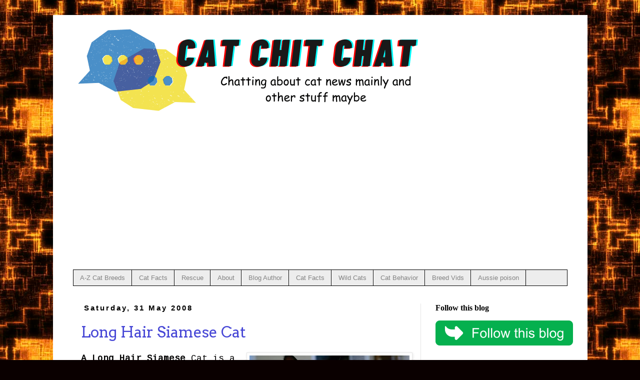

--- FILE ---
content_type: text/html; charset=UTF-8
request_url: https://cat-chitchat.pictures-of-cats.org/2008/05/
body_size: 57554
content:
<!DOCTYPE html>
<html class='v2' dir='ltr' lang='en-GB' xmlns='http://www.w3.org/1999/xhtml' xmlns:b='http://www.google.com/2005/gml/b' xmlns:data='http://www.google.com/2005/gml/data' xmlns:expr='http://www.google.com/2005/gml/expr'>
<head>
<link href='https://www.blogger.com/static/v1/widgets/4128112664-css_bundle_v2.css' rel='stylesheet' type='text/css'/>
<meta content='width=1100' name='viewport'/>
<meta content='text/html; charset=UTF-8' http-equiv='Content-Type'/>
<meta content='blogger' name='generator'/>
<link href='https://cat-chitchat.pictures-of-cats.org/favicon.ico' rel='icon' type='image/x-icon'/>
<link href='https://cat-chitchat.pictures-of-cats.org/2008/05/' rel='canonical'/>
<link rel="alternate" type="application/atom+xml" title="Cat Chit Chat - Atom" href="https://cat-chitchat.pictures-of-cats.org/feeds/posts/default" />
<link rel="alternate" type="application/rss+xml" title="Cat Chit Chat - RSS" href="https://cat-chitchat.pictures-of-cats.org/feeds/posts/default?alt=rss" />
<link rel="service.post" type="application/atom+xml" title="Cat Chit Chat - Atom" href="https://www.blogger.com/feeds/7053301620588978911/posts/default" />
<!--Can't find substitution for tag [blog.ieCssRetrofitLinks]-->
<meta content='Chatting about cat news mainly and other stuff maybe' name='description'/>
<meta content='https://cat-chitchat.pictures-of-cats.org/2008/05/' property='og:url'/>
<meta content='Cat Chit Chat' property='og:title'/>
<meta content='Chatting about cat news mainly and other stuff maybe' property='og:description'/>
<title>Cat Chit Chat: 01/05/2008 - 01/06/2008</title>
<style type='text/css'>@font-face{font-family:'Arvo';font-style:normal;font-weight:400;font-display:swap;src:url(//fonts.gstatic.com/s/arvo/v23/tDbD2oWUg0MKqScQ7Z7o_vo.woff2)format('woff2');unicode-range:U+0000-00FF,U+0131,U+0152-0153,U+02BB-02BC,U+02C6,U+02DA,U+02DC,U+0304,U+0308,U+0329,U+2000-206F,U+20AC,U+2122,U+2191,U+2193,U+2212,U+2215,U+FEFF,U+FFFD;}@font-face{font-family:'Cousine';font-style:normal;font-weight:400;font-display:swap;src:url(//fonts.gstatic.com/s/cousine/v29/d6lIkaiiRdih4SpP_SkvzBTu39hchw.woff2)format('woff2');unicode-range:U+0460-052F,U+1C80-1C8A,U+20B4,U+2DE0-2DFF,U+A640-A69F,U+FE2E-FE2F;}@font-face{font-family:'Cousine';font-style:normal;font-weight:400;font-display:swap;src:url(//fonts.gstatic.com/s/cousine/v29/d6lIkaiiRdih4SpP_SAvzBTu39hchw.woff2)format('woff2');unicode-range:U+0301,U+0400-045F,U+0490-0491,U+04B0-04B1,U+2116;}@font-face{font-family:'Cousine';font-style:normal;font-weight:400;font-display:swap;src:url(//fonts.gstatic.com/s/cousine/v29/d6lIkaiiRdih4SpP_SgvzBTu39hchw.woff2)format('woff2');unicode-range:U+1F00-1FFF;}@font-face{font-family:'Cousine';font-style:normal;font-weight:400;font-display:swap;src:url(//fonts.gstatic.com/s/cousine/v29/d6lIkaiiRdih4SpP_ScvzBTu39hchw.woff2)format('woff2');unicode-range:U+0370-0377,U+037A-037F,U+0384-038A,U+038C,U+038E-03A1,U+03A3-03FF;}@font-face{font-family:'Cousine';font-style:normal;font-weight:400;font-display:swap;src:url(//fonts.gstatic.com/s/cousine/v29/d6lIkaiiRdih4SpP_SYvzBTu39hchw.woff2)format('woff2');unicode-range:U+0307-0308,U+0590-05FF,U+200C-2010,U+20AA,U+25CC,U+FB1D-FB4F;}@font-face{font-family:'Cousine';font-style:normal;font-weight:400;font-display:swap;src:url(//fonts.gstatic.com/s/cousine/v29/d6lIkaiiRdih4SpP_SsvzBTu39hchw.woff2)format('woff2');unicode-range:U+0102-0103,U+0110-0111,U+0128-0129,U+0168-0169,U+01A0-01A1,U+01AF-01B0,U+0300-0301,U+0303-0304,U+0308-0309,U+0323,U+0329,U+1EA0-1EF9,U+20AB;}@font-face{font-family:'Cousine';font-style:normal;font-weight:400;font-display:swap;src:url(//fonts.gstatic.com/s/cousine/v29/d6lIkaiiRdih4SpP_SovzBTu39hchw.woff2)format('woff2');unicode-range:U+0100-02BA,U+02BD-02C5,U+02C7-02CC,U+02CE-02D7,U+02DD-02FF,U+0304,U+0308,U+0329,U+1D00-1DBF,U+1E00-1E9F,U+1EF2-1EFF,U+2020,U+20A0-20AB,U+20AD-20C0,U+2113,U+2C60-2C7F,U+A720-A7FF;}@font-face{font-family:'Cousine';font-style:normal;font-weight:400;font-display:swap;src:url(//fonts.gstatic.com/s/cousine/v29/d6lIkaiiRdih4SpP_SQvzBTu39g.woff2)format('woff2');unicode-range:U+0000-00FF,U+0131,U+0152-0153,U+02BB-02BC,U+02C6,U+02DA,U+02DC,U+0304,U+0308,U+0329,U+2000-206F,U+20AC,U+2122,U+2191,U+2193,U+2212,U+2215,U+FEFF,U+FFFD;}</style>
<style id='page-skin-1' type='text/css'><!--
/*
-----------------------------------------------
Blogger Template Style
Name:     Simple
Designer: Blogger
URL:      www.blogger.com
----------------------------------------------- */
/* Variable definitions
====================
<Variable name="keycolor" description="Main Color" type="color" default="#66bbdd"/>
<Group description="Page Text" selector="body">
<Variable name="body.font" description="Font" type="font"
default="normal normal 12px Arial, Tahoma, Helvetica, FreeSans, sans-serif"/>
<Variable name="body.text.color" description="Text Color" type="color" default="#222222"/>
</Group>
<Group description="Backgrounds" selector=".body-fauxcolumns-outer">
<Variable name="body.background.color" description="Outer Background" type="color" default="#66bbdd"/>
<Variable name="content.background.color" description="Main Background" type="color" default="#ffffff"/>
<Variable name="header.background.color" description="Header Background" type="color" default="transparent"/>
</Group>
<Group description="Links" selector=".main-outer">
<Variable name="link.color" description="Link Color" type="color" default="#2288bb"/>
<Variable name="link.visited.color" description="Visited Color" type="color" default="#888888"/>
<Variable name="link.hover.color" description="Hover Color" type="color" default="#33aaff"/>
</Group>
<Group description="Blog Title" selector=".header h1">
<Variable name="header.font" description="Font" type="font"
default="normal normal 60px Arial, Tahoma, Helvetica, FreeSans, sans-serif"/>
<Variable name="header.text.color" description="Title Color" type="color" default="#3399bb" />
</Group>
<Group description="Blog Description" selector=".header .description">
<Variable name="description.text.color" description="Description Color" type="color"
default="#777777" />
</Group>
<Group description="Tabs Text" selector=".tabs-inner .widget li a">
<Variable name="tabs.font" description="Font" type="font"
default="normal normal 14px Arial, Tahoma, Helvetica, FreeSans, sans-serif"/>
<Variable name="tabs.text.color" description="Text Color" type="color" default="#999999"/>
<Variable name="tabs.selected.text.color" description="Selected Color" type="color" default="#000000"/>
</Group>
<Group description="Tabs Background" selector=".tabs-outer .PageList">
<Variable name="tabs.background.color" description="Background Color" type="color" default="#f5f5f5"/>
<Variable name="tabs.selected.background.color" description="Selected Color" type="color" default="#eeeeee"/>
</Group>
<Group description="Post Title" selector="h3.post-title, .comments h4">
<Variable name="post.title.font" description="Font" type="font"
default="normal normal 22px Arial, Tahoma, Helvetica, FreeSans, sans-serif"/>
</Group>
<Group description="Date Header" selector=".date-header">
<Variable name="date.header.color" description="Text Color" type="color"
default="#000000"/>
<Variable name="date.header.background.color" description="Background Color" type="color"
default="transparent"/>
<Variable name="date.header.font" description="Text Font" type="font"
default="normal bold 11px Arial, Tahoma, Helvetica, FreeSans, sans-serif"/>
<Variable name="date.header.padding" description="Date Header Padding" type="string" default="inherit"/>
<Variable name="date.header.letterspacing" description="Date Header Letter Spacing" type="string" default="inherit"/>
<Variable name="date.header.margin" description="Date Header Margin" type="string" default="inherit"/>
</Group>
<Group description="Post Footer" selector=".post-footer">
<Variable name="post.footer.text.color" description="Text Color" type="color" default="#666666"/>
<Variable name="post.footer.background.color" description="Background Color" type="color"
default="#f9f9f9"/>
<Variable name="post.footer.border.color" description="Shadow Color" type="color" default="#eeeeee"/>
</Group>
<Group description="Gadgets" selector="h2">
<Variable name="widget.title.font" description="Title Font" type="font"
default="normal bold 11px Arial, Tahoma, Helvetica, FreeSans, sans-serif"/>
<Variable name="widget.title.text.color" description="Title Color" type="color" default="#000000"/>
<Variable name="widget.alternate.text.color" description="Alternate Color" type="color" default="#999999"/>
</Group>
<Group description="Images" selector=".main-inner">
<Variable name="image.background.color" description="Background Color" type="color" default="#ffffff"/>
<Variable name="image.border.color" description="Border Color" type="color" default="#eeeeee"/>
<Variable name="image.text.color" description="Caption Text Color" type="color" default="#000000"/>
</Group>
<Group description="Accents" selector=".content-inner">
<Variable name="body.rule.color" description="Separator Line Color" type="color" default="#eeeeee"/>
<Variable name="tabs.border.color" description="Tabs Border Color" type="color" default="#e6e6e6"/>
</Group>
<Variable name="body.background" description="Body Background" type="background"
color="#d64747" default="$(color) none repeat scroll top left"/>
<Variable name="body.background.override" description="Body Background Override" type="string" default=""/>
<Variable name="body.background.gradient.cap" description="Body Gradient Cap" type="url"
default="url(https://resources.blogblog.com/blogblog/data/1kt/simple/gradients_light.png)"/>
<Variable name="body.background.gradient.tile" description="Body Gradient Tile" type="url"
default="url(https://resources.blogblog.com/blogblog/data/1kt/simple/body_gradient_tile_light.png)"/>
<Variable name="content.background.color.selector" description="Content Background Color Selector" type="string" default=".content-inner"/>
<Variable name="content.padding" description="Content Padding" type="length" default="10px" min="0" max="100px"/>
<Variable name="content.padding.horizontal" description="Content Horizontal Padding" type="length" default="10px" min="0" max="100px"/>
<Variable name="content.shadow.spread" description="Content Shadow Spread" type="length" default="40px" min="0" max="100px"/>
<Variable name="content.shadow.spread.webkit" description="Content Shadow Spread (WebKit)" type="length" default="5px" min="0" max="100px"/>
<Variable name="content.shadow.spread.ie" description="Content Shadow Spread (IE)" type="length" default="10px" min="0" max="100px"/>
<Variable name="main.border.width" description="Main Border Width" type="length" default="0" min="0" max="10px"/>
<Variable name="header.background.gradient" description="Header Gradient" type="url" default="none"/>
<Variable name="header.shadow.offset.left" description="Header Shadow Offset Left" type="length" default="-1px" min="-50px" max="50px"/>
<Variable name="header.shadow.offset.top" description="Header Shadow Offset Top" type="length" default="-1px" min="-50px" max="50px"/>
<Variable name="header.shadow.spread" description="Header Shadow Spread" type="length" default="1px" min="0" max="100px"/>
<Variable name="header.padding" description="Header Padding" type="length" default="30px" min="0" max="100px"/>
<Variable name="header.border.size" description="Header Border Size" type="length" default="1px" min="0" max="10px"/>
<Variable name="header.bottom.border.size" description="Header Bottom Border Size" type="length" default="1px" min="0" max="10px"/>
<Variable name="header.border.horizontalsize" description="Header Horizontal Border Size" type="length" default="0" min="0" max="10px"/>
<Variable name="description.text.size" description="Description Text Size" type="string" default="140%"/>
<Variable name="tabs.margin.top" description="Tabs Margin Top" type="length" default="0" min="0" max="100px"/>
<Variable name="tabs.margin.side" description="Tabs Side Margin" type="length" default="30px" min="0" max="100px"/>
<Variable name="tabs.background.gradient" description="Tabs Background Gradient" type="url"
default="url(https://resources.blogblog.com/blogblog/data/1kt/simple/gradients_light.png)"/>
<Variable name="tabs.border.width" description="Tabs Border Width" type="length" default="1px" min="0" max="10px"/>
<Variable name="tabs.bevel.border.width" description="Tabs Bevel Border Width" type="length" default="1px" min="0" max="10px"/>
<Variable name="post.margin.bottom" description="Post Bottom Margin" type="length" default="25px" min="0" max="100px"/>
<Variable name="image.border.small.size" description="Image Border Small Size" type="length" default="2px" min="0" max="10px"/>
<Variable name="image.border.large.size" description="Image Border Large Size" type="length" default="5px" min="0" max="10px"/>
<Variable name="page.width.selector" description="Page Width Selector" type="string" default=".region-inner"/>
<Variable name="page.width" description="Page Width" type="string" default="auto"/>
<Variable name="main.section.margin" description="Main Section Margin" type="length" default="15px" min="0" max="100px"/>
<Variable name="main.padding" description="Main Padding" type="length" default="15px" min="0" max="100px"/>
<Variable name="main.padding.top" description="Main Padding Top" type="length" default="30px" min="0" max="100px"/>
<Variable name="main.padding.bottom" description="Main Padding Bottom" type="length" default="30px" min="0" max="100px"/>
<Variable name="paging.background"
color="#ffffff"
description="Background of blog paging area" type="background"
default="transparent none no-repeat scroll top center"/>
<Variable name="footer.bevel" description="Bevel border length of footer" type="length" default="0" min="0" max="10px"/>
<Variable name="mobile.background.overlay" description="Mobile Background Overlay" type="string"
default="transparent none repeat scroll top left"/>
<Variable name="mobile.background.size" description="Mobile Background Size" type="string" default="auto"/>
<Variable name="mobile.button.color" description="Mobile Button Color" type="color" default="#ffffff" />
<Variable name="startSide" description="Side where text starts in blog language" type="automatic" default="left"/>
<Variable name="endSide" description="Side where text ends in blog language" type="automatic" default="right"/>
*/
/* Content
----------------------------------------------- */
body {
font: normal normal 16px Cousine;
color: #000000;
background: #0a0000 url(https://themes.googleusercontent.com/image?id=1uy9U1wa8CvkKwUjMlNogmKSf3ymPLzYgA-5EEcU_d6fUCC2H-udD168prGKGVJnb-1YL) repeat scroll top center /* Credit: fpm (http://www.istockphoto.com/portfolio/fpm?platform=blogger) */;
padding: 0 0 0 0;
}
html body .region-inner {
min-width: 0;
max-width: 100%;
width: auto;
}
h2 {
font-size: 22px;
}
a:link {
text-decoration:none;
color: #4747d6;
}
a:visited {
text-decoration:none;
color: #F57C00;
}
a:hover {
text-decoration:underline;
color: #47d647;
}
.body-fauxcolumn-outer .fauxcolumn-inner {
background: transparent none repeat scroll top left;
_background-image: none;
}
.body-fauxcolumn-outer .cap-top {
position: absolute;
z-index: 1;
height: 400px;
width: 100%;
}
.body-fauxcolumn-outer .cap-top .cap-left {
width: 100%;
background: transparent none repeat-x scroll top left;
_background-image: none;
}
.content-outer {
-moz-box-shadow: 0 0 0 rgba(0, 0, 0, .15);
-webkit-box-shadow: 0 0 0 rgba(0, 0, 0, .15);
-goog-ms-box-shadow: 0 0 0 #333333;
box-shadow: 0 0 0 rgba(0, 0, 0, .15);
margin-bottom: 1px;
}
.content-inner {
padding: 10px 40px;
}
.content-inner {
background-color: #ffffff;
}
/* Header
----------------------------------------------- */
.header-outer {
background: rgba(0,0,0,0) none repeat-x scroll 0 -400px;
_background-image: none;
}
.Header h1 {
font: normal normal 40px 'Trebuchet MS',Trebuchet,Verdana,sans-serif;
color: #6f1e21;
text-shadow: 0 0 0 rgba(0, 0, 0, .2);
}
.Header h1 a {
color: #6f1e21;
}
.Header .description {
font-size: 18px;
color: #474747;
}
.header-inner .Header .titlewrapper {
padding: 22px 0;
}
.header-inner .Header .descriptionwrapper {
padding: 0 0;
}
/* Tabs
----------------------------------------------- */
.tabs-inner .section:first-child {
border-top: 0 solid #000000;
}
.tabs-inner .section:first-child ul {
margin-top: -1px;
border-top: 1px solid #000000;
border-left: 1px solid #000000;
border-right: 1px solid #000000;
}
.tabs-inner .widget ul {
background: #ededed none repeat-x scroll 0 -800px;
_background-image: none;
border-bottom: 1px solid #000000;
margin-top: 0;
margin-left: -30px;
margin-right: -30px;
}
.tabs-inner .widget li a {
display: inline-block;
padding: .6em 1em;
font: normal normal 13px Arial, Tahoma, Helvetica, FreeSans, sans-serif;
color: #838383;
border-left: 1px solid #ffffff;
border-right: 1px solid #000000;
}
.tabs-inner .widget li:first-child a {
border-left: none;
}
.tabs-inner .widget li.selected a, .tabs-inner .widget li a:hover {
color: #000000;
background-color: #e6e6e6;
text-decoration: none;
}
/* Columns
----------------------------------------------- */
.main-outer {
border-top: 0 solid #e6e6e6;
}
.fauxcolumn-left-outer .fauxcolumn-inner {
border-right: 1px solid #e6e6e6;
}
.fauxcolumn-right-outer .fauxcolumn-inner {
border-left: 1px solid #e6e6e6;
}
/* Headings
----------------------------------------------- */
div.widget > h2,
div.widget h2.title {
margin: 0 0 1em 0;
font: normal bold 16px Georgia, Utopia, 'Palatino Linotype', Palatino, serif;
color: #000000;
}
/* Widgets
----------------------------------------------- */
.widget .zippy {
color: #838383;
text-shadow: 2px 2px 1px rgba(0, 0, 0, .1);
}
.widget .popular-posts ul {
list-style: none;
}
/* Posts
----------------------------------------------- */
h2.date-header {
font: normal bold 15px Arial, Tahoma, Helvetica, FreeSans, sans-serif;
}
.date-header span {
background-color: rgba(0,0,0,0);
color: #000000;
padding: 0.4em;
letter-spacing: 3px;
margin: inherit;
}
.main-inner {
padding-top: 35px;
padding-bottom: 65px;
}
.main-inner .column-center-inner {
padding: 0 0;
}
.main-inner .column-center-inner .section {
margin: 0 1em;
}
.post {
margin: 0 0 45px 0;
}
h3.post-title, .comments h4 {
font: normal normal 30px Arvo;
margin: .75em 0 0;
}
.post-body {
font-size: 110%;
line-height: 1.4;
position: relative;
}
.post-body img, .post-body .tr-caption-container, .Profile img, .Image img,
.BlogList .item-thumbnail img {
padding: 2px;
background: #ffffff;
border: 1px solid #e6e6e6;
-moz-box-shadow: 1px 1px 5px rgba(0, 0, 0, .1);
-webkit-box-shadow: 1px 1px 5px rgba(0, 0, 0, .1);
box-shadow: 1px 1px 5px rgba(0, 0, 0, .1);
}
.post-body img, .post-body .tr-caption-container {
padding: 5px;
}
.post-body .tr-caption-container {
color: #000000;
}
.post-body .tr-caption-container img {
padding: 0;
background: transparent;
border: none;
-moz-box-shadow: 0 0 0 rgba(0, 0, 0, .1);
-webkit-box-shadow: 0 0 0 rgba(0, 0, 0, .1);
box-shadow: 0 0 0 rgba(0, 0, 0, .1);
}
.post-header {
margin: 0 0 1.5em;
line-height: 1.6;
font-size: 90%;
}
.post-footer {
margin: 20px -2px 0;
padding: 5px 10px;
color: #000000;
background-color: #f2f2f2;
border-bottom: 1px solid #e6e6e6;
line-height: 1.6;
font-size: 90%;
}
#comments .comment-author {
padding-top: 1.5em;
border-top: 1px solid #e6e6e6;
background-position: 0 1.5em;
}
#comments .comment-author:first-child {
padding-top: 0;
border-top: none;
}
.avatar-image-container {
margin: .2em 0 0;
}
#comments .avatar-image-container img {
border: 1px solid #e6e6e6;
}
/* Comments
----------------------------------------------- */
.comments .comments-content .icon.blog-author {
background-repeat: no-repeat;
background-image: url([data-uri]);
}
.comments .comments-content .loadmore a {
border-top: 1px solid #838383;
border-bottom: 1px solid #838383;
}
.comments .comment-thread.inline-thread {
background-color: #f2f2f2;
}
.comments .continue {
border-top: 2px solid #838383;
}
/* Accents
---------------------------------------------- */
.section-columns td.columns-cell {
border-left: 1px solid #e6e6e6;
}
.blog-pager {
background: transparent url(https://resources.blogblog.com/blogblog/data/1kt/simple/paging_dot.png) repeat-x scroll top center;
}
.blog-pager-older-link, .home-link,
.blog-pager-newer-link {
background-color: #ffffff;
padding: 5px;
}
.footer-outer {
border-top: 1px dashed #bbbbbb;
}
/* Mobile
----------------------------------------------- */
body.mobile  {
background-size: auto;
}
.mobile .body-fauxcolumn-outer {
background: transparent none repeat scroll top left;
}
.mobile .body-fauxcolumn-outer .cap-top {
background-size: 100% auto;
}
.mobile .content-outer {
-webkit-box-shadow: 0 0 3px rgba(0, 0, 0, .15);
box-shadow: 0 0 3px rgba(0, 0, 0, .15);
}
.mobile .tabs-inner .widget ul {
margin-left: 0;
margin-right: 0;
}
.mobile .post {
margin: 0;
}
.mobile .main-inner .column-center-inner .section {
margin: 0;
}
.mobile .date-header span {
padding: 0.1em 10px;
margin: 0 -10px;
}
.mobile h3.post-title {
margin: 0;
}
.mobile .blog-pager {
background: transparent none no-repeat scroll top center;
}
.mobile .footer-outer {
border-top: none;
}
.mobile .main-inner, .mobile .footer-inner {
background-color: #ffffff;
}
.mobile-index-contents {
color: #000000;
}
.mobile-link-button {
background-color: #4747d6;
}
.mobile-link-button a:link, .mobile-link-button a:visited {
color: #ffffff;
}
.mobile .tabs-inner .section:first-child {
border-top: none;
}
.mobile .tabs-inner .PageList .widget-content {
background-color: #e6e6e6;
color: #000000;
border-top: 1px solid #000000;
border-bottom: 1px solid #000000;
}
.mobile .tabs-inner .PageList .widget-content .pagelist-arrow {
border-left: 1px solid #000000;
}

--></style>
<style id='template-skin-1' type='text/css'><!--
body {
min-width: 1069px;
}
.content-outer, .content-fauxcolumn-outer, .region-inner {
min-width: 1069px;
max-width: 1069px;
_width: 1069px;
}
.main-inner .columns {
padding-left: 0px;
padding-right: 294px;
}
.main-inner .fauxcolumn-center-outer {
left: 0px;
right: 294px;
/* IE6 does not respect left and right together */
_width: expression(this.parentNode.offsetWidth -
parseInt("0px") -
parseInt("294px") + 'px');
}
.main-inner .fauxcolumn-left-outer {
width: 0px;
}
.main-inner .fauxcolumn-right-outer {
width: 294px;
}
.main-inner .column-left-outer {
width: 0px;
right: 100%;
margin-left: -0px;
}
.main-inner .column-right-outer {
width: 294px;
margin-right: -294px;
}
#layout {
min-width: 0;
}
#layout .content-outer {
min-width: 0;
width: 800px;
}
#layout .region-inner {
min-width: 0;
width: auto;
}
body#layout div.add_widget {
padding: 8px;
}
body#layout div.add_widget a {
margin-left: 32px;
}
--></style>
<style>
    body {background-image:url(https\:\/\/themes.googleusercontent.com\/image?id=1uy9U1wa8CvkKwUjMlNogmKSf3ymPLzYgA-5EEcU_d6fUCC2H-udD168prGKGVJnb-1YL);}
    
@media (max-width: 200px) { body {background-image:url(https\:\/\/themes.googleusercontent.com\/image?id=1uy9U1wa8CvkKwUjMlNogmKSf3ymPLzYgA-5EEcU_d6fUCC2H-udD168prGKGVJnb-1YL&options=w200);}}
@media (max-width: 400px) and (min-width: 201px) { body {background-image:url(https\:\/\/themes.googleusercontent.com\/image?id=1uy9U1wa8CvkKwUjMlNogmKSf3ymPLzYgA-5EEcU_d6fUCC2H-udD168prGKGVJnb-1YL&options=w400);}}
@media (max-width: 800px) and (min-width: 401px) { body {background-image:url(https\:\/\/themes.googleusercontent.com\/image?id=1uy9U1wa8CvkKwUjMlNogmKSf3ymPLzYgA-5EEcU_d6fUCC2H-udD168prGKGVJnb-1YL&options=w800);}}
@media (max-width: 1200px) and (min-width: 801px) { body {background-image:url(https\:\/\/themes.googleusercontent.com\/image?id=1uy9U1wa8CvkKwUjMlNogmKSf3ymPLzYgA-5EEcU_d6fUCC2H-udD168prGKGVJnb-1YL&options=w1200);}}
/* Last tag covers anything over one higher than the previous max-size cap. */
@media (min-width: 1201px) { body {background-image:url(https\:\/\/themes.googleusercontent.com\/image?id=1uy9U1wa8CvkKwUjMlNogmKSf3ymPLzYgA-5EEcU_d6fUCC2H-udD168prGKGVJnb-1YL&options=w1600);}}
  </style>
<script type='text/javascript'>
        (function(i,s,o,g,r,a,m){i['GoogleAnalyticsObject']=r;i[r]=i[r]||function(){
        (i[r].q=i[r].q||[]).push(arguments)},i[r].l=1*new Date();a=s.createElement(o),
        m=s.getElementsByTagName(o)[0];a.async=1;a.src=g;m.parentNode.insertBefore(a,m)
        })(window,document,'script','https://www.google-analytics.com/analytics.js','ga');
        ga('create', 'UA-2008055-2', 'auto', 'blogger');
        ga('blogger.send', 'pageview');
      </script>
<link href='https://www.blogger.com/dyn-css/authorization.css?targetBlogID=7053301620588978911&amp;zx=fd2b10ff-05b1-46c3-86a7-a002cc88e57f' media='none' onload='if(media!=&#39;all&#39;)media=&#39;all&#39;' rel='stylesheet'/><noscript><link href='https://www.blogger.com/dyn-css/authorization.css?targetBlogID=7053301620588978911&amp;zx=fd2b10ff-05b1-46c3-86a7-a002cc88e57f' rel='stylesheet'/></noscript>
<meta name='google-adsense-platform-account' content='ca-host-pub-1556223355139109'/>
<meta name='google-adsense-platform-domain' content='blogspot.com'/>

<!-- data-ad-client=ca-pub-9258716987841758 -->

</head>
<body class='loading'>
<div class='navbar no-items section' id='navbar' name='Navbar'>
</div>
<div class='body-fauxcolumns'>
<div class='fauxcolumn-outer body-fauxcolumn-outer'>
<div class='cap-top'>
<div class='cap-left'></div>
<div class='cap-right'></div>
</div>
<div class='fauxborder-left'>
<div class='fauxborder-right'></div>
<div class='fauxcolumn-inner'>
</div>
</div>
<div class='cap-bottom'>
<div class='cap-left'></div>
<div class='cap-right'></div>
</div>
</div>
</div>
<div class='content'>
<div class='content-fauxcolumns'>
<div class='fauxcolumn-outer content-fauxcolumn-outer'>
<div class='cap-top'>
<div class='cap-left'></div>
<div class='cap-right'></div>
</div>
<div class='fauxborder-left'>
<div class='fauxborder-right'></div>
<div class='fauxcolumn-inner'>
</div>
</div>
<div class='cap-bottom'>
<div class='cap-left'></div>
<div class='cap-right'></div>
</div>
</div>
</div>
<div class='content-outer'>
<div class='content-cap-top cap-top'>
<div class='cap-left'></div>
<div class='cap-right'></div>
</div>
<div class='fauxborder-left content-fauxborder-left'>
<div class='fauxborder-right content-fauxborder-right'></div>
<div class='content-inner'>
<header>
<div class='header-outer'>
<div class='header-cap-top cap-top'>
<div class='cap-left'></div>
<div class='cap-right'></div>
</div>
<div class='fauxborder-left header-fauxborder-left'>
<div class='fauxborder-right header-fauxborder-right'></div>
<div class='region-inner header-inner'>
<div class='header section' id='header' name='Header'><div class='widget Header' data-version='1' id='Header1'>
<div id='header-inner'>
<a href='https://cat-chitchat.pictures-of-cats.org/' style='display: block'>
<img alt='Cat Chit Chat' height='200px; ' id='Header1_headerimg' src='https://blogger.googleusercontent.com/img/a/AVvXsEg9u12wnhTTfHAmXcIDdBpSf7XGeUXOwMk_9nr0Kz45J21SHDg89cMXlxM8KdCBe8AfJyitjOc-pKxyQ1ivGj3kggfCPz1R8oIJUIHqXaZldCkN68gFPcjhVMLpUwTxseez7YH5597DC0FUiBOfWuyW1sfwTjJvP4g91nCwdnQod0cnuUi7T_OMGFTXwCEk=s805' style='display: block' width='805px; '/>
</a>
</div>
</div></div>
</div>
</div>
<div class='header-cap-bottom cap-bottom'>
<div class='cap-left'></div>
<div class='cap-right'></div>
</div>
</div>
</header>
<div class='tabs-outer'>
<div class='tabs-cap-top cap-top'>
<div class='cap-left'></div>
<div class='cap-right'></div>
</div>
<div class='fauxborder-left tabs-fauxborder-left'>
<div class='fauxborder-right tabs-fauxborder-right'></div>
<div class='region-inner tabs-inner'>
<div class='tabs section' id='crosscol' name='Cross-column'><div class='widget PageList' data-version='1' id='PageList1'>
<h2>Pages</h2>
<div class='widget-content'>
<ul>
<li>
<a href='https://cat-chitchat.pictures-of-cats.org/p/a-z-cat-breeds_20.html'>A-Z Cat Breeds</a>
</li>
<li>
<a href='https://cat-chitchat.pictures-of-cats.org/p/cat-facts.html'>Cat Facts</a>
</li>
<li>
<a href='https://cat-chitchat.pictures-of-cats.org/p/cat-rescue.html'>Rescue</a>
</li>
<li>
<a href='https://cat-chitchat.pictures-of-cats.org/p/about-this-blog.html'>About</a>
</li>
<li>
<a href='https://cat-chitchat.pictures-of-cats.org/p/the-author-of.html'>Blog Author</a>
</li>
<li>
<a href='https://cat-chitchat.pictures-of-cats.org/p/cat-facts.html'>Cat Facts</a>
</li>
<li>
<a href='https://cat-chitchat.pictures-of-cats.org/p/z-wild-cats.html'>Wild Cats</a>
</li>
<li>
<a href='https://cat-chitchat.pictures-of-cats.org/p/cat-behavior.html'>Cat Behavior</a>
</li>
<li>
<a href='https://cat-chitchat.pictures-of-cats.org/p/cat-breed-videos_25.html'>Breed Vids</a>
</li>
<li>
<a href='https://cat-chitchat.pictures-of-cats.org/p/australian-authorities-are-biggest-cat.html'>Aussie poison</a>
</li>
</ul>
<div class='clear'></div>
</div>
</div></div>
<div class='tabs no-items section' id='crosscol-overflow' name='Cross-Column 2'></div>
</div>
</div>
<div class='tabs-cap-bottom cap-bottom'>
<div class='cap-left'></div>
<div class='cap-right'></div>
</div>
</div>
<div class='main-outer'>
<div class='main-cap-top cap-top'>
<div class='cap-left'></div>
<div class='cap-right'></div>
</div>
<div class='fauxborder-left main-fauxborder-left'>
<div class='fauxborder-right main-fauxborder-right'></div>
<div class='region-inner main-inner'>
<div class='columns fauxcolumns'>
<div class='fauxcolumn-outer fauxcolumn-center-outer'>
<div class='cap-top'>
<div class='cap-left'></div>
<div class='cap-right'></div>
</div>
<div class='fauxborder-left'>
<div class='fauxborder-right'></div>
<div class='fauxcolumn-inner'>
</div>
</div>
<div class='cap-bottom'>
<div class='cap-left'></div>
<div class='cap-right'></div>
</div>
</div>
<div class='fauxcolumn-outer fauxcolumn-left-outer'>
<div class='cap-top'>
<div class='cap-left'></div>
<div class='cap-right'></div>
</div>
<div class='fauxborder-left'>
<div class='fauxborder-right'></div>
<div class='fauxcolumn-inner'>
</div>
</div>
<div class='cap-bottom'>
<div class='cap-left'></div>
<div class='cap-right'></div>
</div>
</div>
<div class='fauxcolumn-outer fauxcolumn-right-outer'>
<div class='cap-top'>
<div class='cap-left'></div>
<div class='cap-right'></div>
</div>
<div class='fauxborder-left'>
<div class='fauxborder-right'></div>
<div class='fauxcolumn-inner'>
</div>
</div>
<div class='cap-bottom'>
<div class='cap-left'></div>
<div class='cap-right'></div>
</div>
</div>
<!-- corrects IE6 width calculation -->
<div class='columns-inner'>
<div class='column-center-outer'>
<div class='column-center-inner'>
<div class='main section' id='main' name='Main'><div class='widget Blog' data-version='1' id='Blog1'>
<div class='blog-posts hfeed'>

          <div class="date-outer">
        
<h2 class='date-header'><span>Saturday, 31 May 2008</span></h2>

          <div class="date-posts">
        
<div class='post-outer'>
<div class='post hentry uncustomized-post-template' itemprop='blogPost' itemscope='itemscope' itemtype='http://schema.org/BlogPosting'>
<meta content='https://blogger.googleusercontent.com/img/b/R29vZ2xl/AVvXsEggIlF273gJzp9M0CNwwzjyxS_MZJDKCjt2fPXKR6lyY57O_tFac-j86GKFjZTBykTtRJqlbS1AZIomfGKKGACw5bVEWRH_CpVaEClhmWNqZ47_bqNyso6jHBBz5QQekPLhxrotVVFwFY0/s320/balinese-sally.jpg' itemprop='image_url'/>
<meta content='7053301620588978911' itemprop='blogId'/>
<meta content='1464928357519580287' itemprop='postId'/>
<a name='1464928357519580287'></a>
<h3 class='post-title entry-title' itemprop='name'>
<a href='https://cat-chitchat.pictures-of-cats.org/2008/05/long-hair-siamese-cat.html'>Long Hair Siamese Cat</a>
</h3>
<div class='post-header'>
<div class='post-header-line-1'></div>
</div>
<div class='post-body entry-content' id='post-body-1464928357519580287' itemprop='articleBody'>
<a href="https://blogger.googleusercontent.com/img/b/R29vZ2xl/AVvXsEggIlF273gJzp9M0CNwwzjyxS_MZJDKCjt2fPXKR6lyY57O_tFac-j86GKFjZTBykTtRJqlbS1AZIomfGKKGACw5bVEWRH_CpVaEClhmWNqZ47_bqNyso6jHBBz5QQekPLhxrotVVFwFY0/s1600-h/balinese-sally.jpg" onblur="try {parent.deselectBloggerImageGracefully();} catch(e) {}"><img alt="balinese cat" loading="lazy" src="https://blogger.googleusercontent.com/img/b/R29vZ2xl/AVvXsEggIlF273gJzp9M0CNwwzjyxS_MZJDKCjt2fPXKR6lyY57O_tFac-j86GKFjZTBykTtRJqlbS1AZIomfGKKGACw5bVEWRH_CpVaEClhmWNqZ47_bqNyso6jHBBz5QQekPLhxrotVVFwFY0/s320-rw/balinese-sally.jpg" style="margin: 0pt 0pt 10px 10px; float: right; cursor: pointer;" /></a><span style="font-weight: bold;">A Long Hair Siamese</span> Cat is a Siamese cat but is classified as another breed by some cat associations. This cat is a<span style="color: rgb(153, 51, 153);"> <span style="font-weight: bold;">Balinese cat </span><span style="color: rgb(0, 0, 0);">if </span> </span>the cat is purebred and registered with the CFA.<br /><br />If the UK's GCCF registers the cat she will be a Siamese cat or more accurately fall within the classification of Siamese cats and be given the name "Balinese cat (longhaired Siamese)".<br /><br />TICA register her as a Balinese pure and simple. While continental Europe's major cat association FIFe calls this cat a Balinese and classifies her within the Siamese &amp; Oriental category.<br /><br />To all intents and purposes the cats are the same. A long hair Siamese cat with points outside the classic point colors of seal, blue, lilac and chocolate is a <span style="font-weight: bold; color: rgb(102, 51, 102);">Javanese </span>with the CFA. Yes, it is confusing.<br /><br />It could be argued that a Siamese cat with any number of point types including lynx or flame (a soft red color) should all be Siamese cats. However the cat associations like to differentiate the breeds and/or create more breeds. There is probably a fair amount of influence exerted by some breeders who have a position within the CFA and TICA who vote for a cat breed that they are developing. It is very much self interest orientated.<br /><br />Photo: copyright     by <a href="http://www.flickr.com/photos/audioeric/" title="Link to audioeric&#39;s photostream"><b>audioeric</b></a>. The cat is called Sally. Thanks.<br /><br /><a href="http://www.pictures-of-cats.org/balinese-cat-history.html">Balinese cat history</a> and <a href="http://www.pictures-of-cats.org/siamese-cat-history.html">Siamese cat history</a> are naturally intertwined.<br /><br /><a href="http://www.pictures-of-cats.org/balinese-cat-history.html">From Long Hair Siamese Cat to Balinese cat history</a>
<div style='clear: both;'></div>
</div>
<div class='post-footer'>
<div class='post-footer-line post-footer-line-1'>
<span class='post-author vcard'>
By
<span class='fn' itemprop='author' itemscope='itemscope' itemtype='http://schema.org/Person'>
<meta content='https://www.blogger.com/profile/16519409844284574079' itemprop='url'/>
<a class='g-profile' href='https://www.blogger.com/profile/16519409844284574079' rel='author' title='author profile'>
<span itemprop='name'>Michael Broad LLB, ARPS</span>
</a>
</span>
</span>
<span class='post-timestamp'>
-
<meta content='https://cat-chitchat.pictures-of-cats.org/2008/05/long-hair-siamese-cat.html' itemprop='url'/>
<a class='timestamp-link' href='https://cat-chitchat.pictures-of-cats.org/2008/05/long-hair-siamese-cat.html' rel='bookmark' title='permanent link'><abbr class='published' itemprop='datePublished' title='2008-05-31T16:31:00Z'>May 31, 2008</abbr></a>
</span>
<span class='post-comment-link'>
<a class='comment-link' href='https://cat-chitchat.pictures-of-cats.org/2008/05/long-hair-siamese-cat.html#comment-form' onclick=''>
No comments:
  </a>
</span>
<span class='post-icons'>
<span class='item-action'>
<a href='https://www.blogger.com/email-post/7053301620588978911/1464928357519580287' title='Email Post'>
<img alt='' class='icon-action' height='13' src='https://resources.blogblog.com/img/icon18_email.gif' width='18'/>
</a>
</span>
</span>
<div class='post-share-buttons goog-inline-block'>
<a class='goog-inline-block share-button sb-email' href='https://www.blogger.com/share-post.g?blogID=7053301620588978911&postID=1464928357519580287&target=email' target='_blank' title='Email This'><span class='share-button-link-text'>Email This</span></a><a class='goog-inline-block share-button sb-blog' href='https://www.blogger.com/share-post.g?blogID=7053301620588978911&postID=1464928357519580287&target=blog' onclick='window.open(this.href, "_blank", "height=270,width=475"); return false;' target='_blank' title='BlogThis!'><span class='share-button-link-text'>BlogThis!</span></a><a class='goog-inline-block share-button sb-twitter' href='https://www.blogger.com/share-post.g?blogID=7053301620588978911&postID=1464928357519580287&target=twitter' target='_blank' title='Share to X'><span class='share-button-link-text'>Share to X</span></a><a class='goog-inline-block share-button sb-facebook' href='https://www.blogger.com/share-post.g?blogID=7053301620588978911&postID=1464928357519580287&target=facebook' onclick='window.open(this.href, "_blank", "height=430,width=640"); return false;' target='_blank' title='Share to Facebook'><span class='share-button-link-text'>Share to Facebook</span></a><a class='goog-inline-block share-button sb-pinterest' href='https://www.blogger.com/share-post.g?blogID=7053301620588978911&postID=1464928357519580287&target=pinterest' target='_blank' title='Share to Pinterest'><span class='share-button-link-text'>Share to Pinterest</span></a>
</div>
</div>
<div class='post-footer-line post-footer-line-2'>
<span class='post-labels'>
Labels:
<a href='https://cat-chitchat.pictures-of-cats.org/search/label/siamese%20cats' rel='tag'>siamese cats</a>
</span>
</div>
<div class='post-footer-line post-footer-line-3'>
<span class='post-location'>
</span>
</div>
</div>
</div>
</div>
<div class='post-outer'>
<div class='post hentry uncustomized-post-template' itemprop='blogPost' itemscope='itemscope' itemtype='http://schema.org/BlogPosting'>
<meta content='https://blogger.googleusercontent.com/img/b/R29vZ2xl/AVvXsEjoKaIVV9QTdrWtdnTXAGj9wDodvzqphTKETJNzQUtuSK1LbpWYbU2rkTvbUae3_1jFLCC6W9txmGskVRt3zwMOoqk-ISyzeQMa_YPPF5E1Aw7QmVMQznTxrXPWs5dBpgOrsl96hzBmvtg/w454-h302/siamese-modern-6.jpg' itemprop='image_url'/>
<meta content='7053301620588978911' itemprop='blogId'/>
<meta content='9074275304545271328' itemprop='postId'/>
<a name='9074275304545271328'></a>
<h3 class='post-title entry-title' itemprop='name'>
<a href='https://cat-chitchat.pictures-of-cats.org/2008/05/types-of-siamese-cats.html'>Types of Siamese Cats</a>
</h3>
<div class='post-header'>
<div class='post-header-line-1'></div>
</div>
<div class='post-body entry-content' id='post-body-9074275304545271328' itemprop='articleBody'>
<table align="center" cellpadding="0" cellspacing="0" class="tr-caption-container" style="margin-left: auto; margin-right: auto;"><tbody><tr><td style="text-align: center;"><a href="https://blogger.googleusercontent.com/img/b/R29vZ2xl/AVvXsEjoKaIVV9QTdrWtdnTXAGj9wDodvzqphTKETJNzQUtuSK1LbpWYbU2rkTvbUae3_1jFLCC6W9txmGskVRt3zwMOoqk-ISyzeQMa_YPPF5E1Aw7QmVMQznTxrXPWs5dBpgOrsl96hzBmvtg/s500/siamese-modern-6.jpg" imageanchor="1" style="margin-left: auto; margin-right: auto; text-align: center;"><img border="0" data-original-height="333" data-original-width="500" height="302" loading="lazy" src="https://blogger.googleusercontent.com/img/b/R29vZ2xl/AVvXsEjoKaIVV9QTdrWtdnTXAGj9wDodvzqphTKETJNzQUtuSK1LbpWYbU2rkTvbUae3_1jFLCC6W9txmGskVRt3zwMOoqk-ISyzeQMa_YPPF5E1Aw7QmVMQznTxrXPWs5dBpgOrsl96hzBmvtg/w454-h302-rw/siamese-modern-6.jpg" width="454" /></a></td></tr><tr><td class="tr-caption" style="text-align: center;">Photo: Helmi Flick<br /></td></tr></tbody></table><div><br /></div><div>To the question, "What<span style="font-weight: bold;"> types of Siamese cats</span> are there," the answer is, <span style="color: black; font-weight: bold;">an infinite number</span>. Sounds strange but it is true.

You would need to classify Siamese cats by conformation (body shape) and by coat color and pattern. The bigger class is body shape.</div><div><div>&nbsp;</div><div><span style="font-size: 130%;"><span style="color: #663366; font-weight: bold;">Body Shape</span></span>&nbsp;</div><div><br /></div><div>As I have said in other posts (and I apologize if you have seen something similar in another post), the Siamese cat look/appearance used to be exclusively the <a href="http://www.pictures-of-cats.org/siamese-cat-breeders.html">traditional looking Siamese</a>. Things were simpler in those long lost days more than one hundred years ago, in the years following the first importation of the first Siamese cats from Siam in the late 1800s. The <a href="http://www.pictures-of-cats.org/siamese-cat-history.html">history of this breed</a> is interesting.

There is a large body of Siamese cat lovers and breeders who have stayed loyal to the original and genuine appearance. However from the mid 1900s onwards cat breeders developed a far more delicate (some say more elegant) looking cat with the same pointed coat colors and patterns. This became a more "contemporary" looking Siamese cat. I have called this cat the <a href="http://www.pictures-of-cats.org/modern-siamese-cats.html">Modern Siamese</a>.</div><div><br /></div><div>Bearing in mind, as I have said, that many breeders stayed loyal to the old appearance, that left the cat world  with 2 types of Siamese cats. However as breeding is an imprecise business and as not all breeders breed strictly to the breed standard or don't wish to show their cats, a large number of cats fell in the middle ground between the two ends of the spectrum. These cats that are less "extreme" than the Modern Siamese but less "cobby" (stocky) than the traditional Siamese, are called "Classic" Siamese. As there is no clear demarcation between the three (it is more a continuous stream) it is fair to say that there is an infinite types of Siamese cats.

If you wanted more certainty you'd say there are <span style="font-style: italic;">three types of Siamese cats in terms of body shape</span>. Traditional -- Classic -- Modern.&nbsp;</div><div><br /></div><table align="center" cellpadding="0" cellspacing="0" class="tr-caption-container" style="margin-left: auto; margin-right: auto;"><tbody><tr><td style="text-align: center;"><a href="https://blogger.googleusercontent.com/img/b/R29vZ2xl/AVvXsEjyUsyKUvm5FpQLVx_wk9J007cyVQNMJ3KOVykhNpBv0mT6N_Su3o2qBOPv_tMBIchGOKa8_ZRiAhhwTNt9UeDhiXUrW3JDNyWmT7wYmn_qYk3SXX8GFGdFwO7dsDaL7RZx8Yr2Gpcjb0A/s500/traditional-siamese1.jpg" imageanchor="1" style="margin-left: auto; margin-right: auto;"><img border="0" data-original-height="333" data-original-width="500" height="426" loading="lazy" src="https://blogger.googleusercontent.com/img/b/R29vZ2xl/AVvXsEjyUsyKUvm5FpQLVx_wk9J007cyVQNMJ3KOVykhNpBv0mT6N_Su3o2qBOPv_tMBIchGOKa8_ZRiAhhwTNt9UeDhiXUrW3JDNyWmT7wYmn_qYk3SXX8GFGdFwO7dsDaL7RZx8Yr2Gpcjb0A/w640-h426-rw/traditional-siamese1.jpg" width="640" /></a></td></tr><tr><td class="tr-caption" style="text-align: center;">Picture in the public domain. This is a traditional Siamese.</td></tr></tbody></table><div><br /></div><div><br /></div><div><span style="color: #663366; font-size: 130%;"><span style="font-weight: bold;">Coat colors and patterns</span></span>&nbsp;</div><div><br /></div><div>That leaves the coat colors and patterns to classify. This depends on whether your talking purebred Siamese or not. For the sake of simplicity I'll confine myself to purebred registered cats (pedigree cats).

The coat types depend on the cat association. The biggest and perhaps most influential, the CFA limit the pointing to 4 classic types, seal (the original, see heading photo), <a href="http://cat-chitchat.pictures-of-cats.org/2008/05/blue-point-siamese-cat.html">blue</a>, chocolate and lilac. They also do not accept the Traditional Siamese. <span style="font-weight: bold;">The CFA then accept 4 types of Siamese cats</span>. Incidentally, they reclassify a Balinese with non-conventional pointing such as flame or lynx pointing as a <a href="http://www.pictures-of-cats.org/javanese-cat.html">Javanese cat</a>, just to complicate matters.

TICA have not such restrictions. The accept both the Modern Siamese and the Traditional (called the Thai).&nbsp;</div><div><br /></div><div>As to coats they divide this up into 2 categories one is for the traditional colors mentioned above and the other for other more contemporary colors which would include <a href="http://cat-chitchat.pictures-of-cats.org/2008/05/lynx-point-siamese-cats.html">lynx pointing</a> for example or the <a href="http://www.pictures-of-cats.org/flame-point-siamese-cat.html">flame pointed Siamese cat</a> (you'll love these pictures - and see this post too). That makes a far larger number of types of Siamese cats. I'm not quite sure of the exact number, the combinations are almost endless. Click here to see a post on <a href="http://cat-chitchat.pictures-of-cats.org/2008/02/cat-coats-pointed.html">pointed coats</a> (this post has some interesting Helmi Flick photos of glamorous pointed cats) and on this link for more on <a href="http://cat-chitchat.pictures-of-cats.org/2008/05/siamese-cat-coloring.html">Siamese cat coloring</a>.</div><div><br /></div><div>&nbsp;You can further extend the types of Siamese cats by bringing into the equation the <a href="http://www.pictures-of-cats.org/balinese-cat.html">Balinese</a> which is a semi-long haired version of the Siamese (the GCCF do this - see below). The Balinese is also breed as traditional and modern. So, it kind of gets a little confusing. The plethora of  types is due to cat breeders desire to breed new types of cat. This is human nature. There comes a time however when you have to stop and the CFA are it seems to me (I have no connection with them) good at this as they tend to limit the breed types to much lower level than the more adventurous TICA. Both CFA and TICA are USA based.

Incidentally, the major registry/cat association in the UK, the GCCF has a different classification process for Siamese cats. They classify as, "self pointed" (meaning solid point colors such as seal), tabby pointed (this would include lynx pointing and it also includes <a href="http://cat-chitchat.pictures-of-cats.org/2008/02/cat-coats-black-tortoiseshell.html">tortie</a> <a href="http://cat-chitchat.pictures-of-cats.org/2008/02/cat-coats-tabby.html">tabby</a>),  tortie pointed (pointed cat with tortoiseshell effect) and they include the <a href="http://www.pictures-of-cats.org/balinese-cat.html">Balinese</a> as a Siamese type cat.


<a href="http://www.pictures-of-cats.org/siamese-cat-breeders.html">Types of Siamese Cats to Traditional Siamese cats</a></div></div>
<div style='clear: both;'></div>
</div>
<div class='post-footer'>
<div class='post-footer-line post-footer-line-1'>
<span class='post-author vcard'>
By
<span class='fn' itemprop='author' itemscope='itemscope' itemtype='http://schema.org/Person'>
<meta content='https://www.blogger.com/profile/16519409844284574079' itemprop='url'/>
<a class='g-profile' href='https://www.blogger.com/profile/16519409844284574079' rel='author' title='author profile'>
<span itemprop='name'>Michael Broad LLB, ARPS</span>
</a>
</span>
</span>
<span class='post-timestamp'>
-
<meta content='https://cat-chitchat.pictures-of-cats.org/2008/05/types-of-siamese-cats.html' itemprop='url'/>
<a class='timestamp-link' href='https://cat-chitchat.pictures-of-cats.org/2008/05/types-of-siamese-cats.html' rel='bookmark' title='permanent link'><abbr class='published' itemprop='datePublished' title='2008-05-31T10:29:00Z'>May 31, 2008</abbr></a>
</span>
<span class='post-comment-link'>
<a class='comment-link' href='https://cat-chitchat.pictures-of-cats.org/2008/05/types-of-siamese-cats.html#comment-form' onclick=''>
No comments:
  </a>
</span>
<span class='post-icons'>
<span class='item-action'>
<a href='https://www.blogger.com/email-post/7053301620588978911/9074275304545271328' title='Email Post'>
<img alt='' class='icon-action' height='13' src='https://resources.blogblog.com/img/icon18_email.gif' width='18'/>
</a>
</span>
</span>
<div class='post-share-buttons goog-inline-block'>
<a class='goog-inline-block share-button sb-email' href='https://www.blogger.com/share-post.g?blogID=7053301620588978911&postID=9074275304545271328&target=email' target='_blank' title='Email This'><span class='share-button-link-text'>Email This</span></a><a class='goog-inline-block share-button sb-blog' href='https://www.blogger.com/share-post.g?blogID=7053301620588978911&postID=9074275304545271328&target=blog' onclick='window.open(this.href, "_blank", "height=270,width=475"); return false;' target='_blank' title='BlogThis!'><span class='share-button-link-text'>BlogThis!</span></a><a class='goog-inline-block share-button sb-twitter' href='https://www.blogger.com/share-post.g?blogID=7053301620588978911&postID=9074275304545271328&target=twitter' target='_blank' title='Share to X'><span class='share-button-link-text'>Share to X</span></a><a class='goog-inline-block share-button sb-facebook' href='https://www.blogger.com/share-post.g?blogID=7053301620588978911&postID=9074275304545271328&target=facebook' onclick='window.open(this.href, "_blank", "height=430,width=640"); return false;' target='_blank' title='Share to Facebook'><span class='share-button-link-text'>Share to Facebook</span></a><a class='goog-inline-block share-button sb-pinterest' href='https://www.blogger.com/share-post.g?blogID=7053301620588978911&postID=9074275304545271328&target=pinterest' target='_blank' title='Share to Pinterest'><span class='share-button-link-text'>Share to Pinterest</span></a>
</div>
</div>
<div class='post-footer-line post-footer-line-2'>
<span class='post-labels'>
Labels:
<a href='https://cat-chitchat.pictures-of-cats.org/search/label/siamese%20cats' rel='tag'>siamese cats</a>
</span>
</div>
<div class='post-footer-line post-footer-line-3'>
<span class='post-location'>
</span>
</div>
</div>
</div>
</div>
<div class='post-outer'>
<div class='post hentry uncustomized-post-template' itemprop='blogPost' itemscope='itemscope' itemtype='http://schema.org/BlogPosting'>
<meta content='http://lh4.ggpht.com/mjbmeister/SEDHt_HMjzI/AAAAAAAAHLY/7l8UmWI3Wcc/s400/blue-point-siamese-cat.jpg' itemprop='image_url'/>
<meta content='7053301620588978911' itemprop='blogId'/>
<meta content='926578948847512343' itemprop='postId'/>
<a name='926578948847512343'></a>
<h3 class='post-title entry-title' itemprop='name'>
<a href='https://cat-chitchat.pictures-of-cats.org/2008/05/blue-point-siamese-cat.html'>Blue Point Siamese Cat</a>
</h3>
<div class='post-header'>
<div class='post-header-line-1'></div>
</div>
<div class='post-body entry-content' id='post-body-926578948847512343' itemprop='articleBody'>
<div dir="ltr" style="text-align: left;" trbidi="on"><img alt="Blue Point Siamese cat" loading="lazy" src="//lh4.ggpht.com/mjbmeister/SEDHt_HMjzI/AAAAAAAAHLY/7l8UmWI3Wcc/s400-rw/blue-point-siamese-cat.jpg"><br />
<span style="font-weight: bold;"><span style="color: #6666cc;">Blue Point Siamese cat</span> </span>- photo copyright <span style="color: #cc0000; font-weight: bold;">Red~Star</span> and reproduced under a creative commons license granted by the photographer<br />
<br />
The blue point Siamese cat is one of the four classic Siamese cat colors and allowed by the Cat Fanciers Association. Funnily enough the cat heading this post, Pearl, who is 17+ years old (I hope she is OK still as 17+ is a good age for a cat) is a <a href="http://www.pictures-of-cats.org/siamese-cat-breeders.html">Traditional Siamese cat</a> and astonishing as the CFA do not recognize the traditional Siamese cat. They only recognize the <a href="http://www.pictures-of-cats.org/modern-siamese-cats.html">Modern Siamese</a>. Fortunately the TICA (The International Cat Association) do now, after some considerable lobbying, accept and register the Traditional Siamese but sadly call this cat a "Thai". The cat breeders who breed the Thai might not agree that the Thai is a Traditional Siamese cat, however.<br />
<br />
I think that there are <a href="http://cat-chitchat.pictures-of-cats.org/2008/03/too-many-cat-associations.html">too many cat associations</a> pulling in different directions. There needs to be a firm co-ordinating leadership at the top (just my thoughts).<br />
<br />
Still, it really won't matter to Pearl. You don't have to be a purebred cat accepted by the cat registries to be a great cat. Pearl is a classic looking traditional Siamese, nicely proportioned. Some cat breeders called them "Appleheads" (rounded head).<br />
<br />
The <a href="http://www.pictures-of-cats.org/siamese-cat-history.html">history of the Siamese cat</a> tells us how cat breeders developed the Siamese from a cat similar the type (appearance) above (although the first imported Siamese cats were the original seal point Siamese - a dark brown/black point).<br />
<br />
The color "blue" in the cat fancy describes a dilute black (see <a href="http://cat-chitchat.pictures-of-cats.org/2008/02/cat-coats-color-dilution.html">cat coat color dilution</a> for some genetic stuff). It is more a blue/gray color. There are <a href="http://cat-chitchat.pictures-of-cats.org/2008/03/grey-cat-breeds.html">four purebred grey cat breeds</a>  that have to be this color to be accepted as a purebred cat. A color point outside the CFA palette is the <a href="http://cat-chitchat.pictures-of-cats.org/2008/05/lynx-point-siamese-cats.html">Lynx point Siamese</a>.<br />
<br />
There is a post on <a href="http://cat-chitchat.pictures-of-cats.org/2008/02/cat-coats-pointed.html">pointed cats here</a>. And another post on the <a href="http://cat-chitchat.pictures-of-cats.org/2008/02/cat-coats-color-dilution.html">dilution of cat coat color here</a>.<br />
<br />
<img alt="blue point Siamese cat" loading="lazy" src="//lh5.ggpht.com/mjbmeister/SEA6JPHMjtI/AAAAAAAAHKI/LkIvUSw5zSM/s400-rw/classic-siamese-cat-Barb-Henry.jpg"><br />
Here's another <span style="color: #6666cc; font-weight: bold;">Blue Point Siamese cat</span>, which I show on another posting somewhere. This photo is copyright Barb Henry and the cat's conformation or body shape is probably more inline with the classic Siamese, which is in between the gangly Modern Siamese and the Traditional. However, there is no clear demarcation in the spectrum of Siamese cats from Modern to Traditional. Perhaps this cat is more Classic/Modern?<br />
<br />
Finally, here is a close up of the face of a blue pointed Siamese:<br />
<br />
<table align="center" cellpadding="0" cellspacing="0" class="tr-caption-container" style="margin-left: auto; margin-right: auto; text-align: center;"><tbody>
<tr><td style="text-align: center;"><a href="https://blogger.googleusercontent.com/img/b/R29vZ2xl/AVvXsEjsbP25zADYFKWRfW31FxKQE3GQEeUwydBXj74M_bE6AGWXZ4Ry0rFIS2s1d-BH74Rla37hwSN82d5oUxbrA5LE8572dGH6kZVJ6fEfk7K7Zt2vZ0rrZmQzzCJUlw35_Zm7BiXXpts7VqI/s1600/blue-point-siamese-cat.jpg" imageanchor="1" style="margin-left: auto; margin-right: auto;"><img border="0" height="300" loading="lazy" src="https://blogger.googleusercontent.com/img/b/R29vZ2xl/AVvXsEjsbP25zADYFKWRfW31FxKQE3GQEeUwydBXj74M_bE6AGWXZ4Ry0rFIS2s1d-BH74Rla37hwSN82d5oUxbrA5LE8572dGH6kZVJ6fEfk7K7Zt2vZ0rrZmQzzCJUlw35_Zm7BiXXpts7VqI/s400-rw/blue-point-siamese-cat.jpg" width="400" /></a></td></tr>
<tr><td class="tr-caption" style="text-align: center;">Photo by Flickr photographer: <a href="http://www.flickr.com/photos/iampeas/">iampeas</a></td></tr>
</tbody></table><br />
<a href="http://www.pictures-of-cats.org/siamese-cat-history.html">From Blue Point Siamese cat to Siamese cat history</a></div>
<div style='clear: both;'></div>
</div>
<div class='post-footer'>
<div class='post-footer-line post-footer-line-1'>
<span class='post-author vcard'>
By
<span class='fn' itemprop='author' itemscope='itemscope' itemtype='http://schema.org/Person'>
<meta content='https://www.blogger.com/profile/16519409844284574079' itemprop='url'/>
<a class='g-profile' href='https://www.blogger.com/profile/16519409844284574079' rel='author' title='author profile'>
<span itemprop='name'>Michael Broad LLB, ARPS</span>
</a>
</span>
</span>
<span class='post-timestamp'>
-
<meta content='https://cat-chitchat.pictures-of-cats.org/2008/05/blue-point-siamese-cat.html' itemprop='url'/>
<a class='timestamp-link' href='https://cat-chitchat.pictures-of-cats.org/2008/05/blue-point-siamese-cat.html' rel='bookmark' title='permanent link'><abbr class='published' itemprop='datePublished' title='2008-05-31T03:38:00Z'>May 31, 2008</abbr></a>
</span>
<span class='post-comment-link'>
<a class='comment-link' href='https://cat-chitchat.pictures-of-cats.org/2008/05/blue-point-siamese-cat.html#comment-form' onclick=''>
2 comments:
  </a>
</span>
<span class='post-icons'>
<span class='item-action'>
<a href='https://www.blogger.com/email-post/7053301620588978911/926578948847512343' title='Email Post'>
<img alt='' class='icon-action' height='13' src='https://resources.blogblog.com/img/icon18_email.gif' width='18'/>
</a>
</span>
</span>
<div class='post-share-buttons goog-inline-block'>
<a class='goog-inline-block share-button sb-email' href='https://www.blogger.com/share-post.g?blogID=7053301620588978911&postID=926578948847512343&target=email' target='_blank' title='Email This'><span class='share-button-link-text'>Email This</span></a><a class='goog-inline-block share-button sb-blog' href='https://www.blogger.com/share-post.g?blogID=7053301620588978911&postID=926578948847512343&target=blog' onclick='window.open(this.href, "_blank", "height=270,width=475"); return false;' target='_blank' title='BlogThis!'><span class='share-button-link-text'>BlogThis!</span></a><a class='goog-inline-block share-button sb-twitter' href='https://www.blogger.com/share-post.g?blogID=7053301620588978911&postID=926578948847512343&target=twitter' target='_blank' title='Share to X'><span class='share-button-link-text'>Share to X</span></a><a class='goog-inline-block share-button sb-facebook' href='https://www.blogger.com/share-post.g?blogID=7053301620588978911&postID=926578948847512343&target=facebook' onclick='window.open(this.href, "_blank", "height=430,width=640"); return false;' target='_blank' title='Share to Facebook'><span class='share-button-link-text'>Share to Facebook</span></a><a class='goog-inline-block share-button sb-pinterest' href='https://www.blogger.com/share-post.g?blogID=7053301620588978911&postID=926578948847512343&target=pinterest' target='_blank' title='Share to Pinterest'><span class='share-button-link-text'>Share to Pinterest</span></a>
</div>
</div>
<div class='post-footer-line post-footer-line-2'>
<span class='post-labels'>
Labels:
<a href='https://cat-chitchat.pictures-of-cats.org/search/label/siamese%20cats' rel='tag'>siamese cats</a>
</span>
</div>
<div class='post-footer-line post-footer-line-3'>
<span class='post-location'>
</span>
</div>
</div>
</div>
</div>

          </div></div>
        

          <div class="date-outer">
        
<h2 class='date-header'><span>Friday, 30 May 2008</span></h2>

          <div class="date-posts">
        
<div class='post-outer'>
<div class='post hentry uncustomized-post-template' itemprop='blogPost' itemscope='itemscope' itemtype='http://schema.org/BlogPosting'>
<meta content='http://lh5.ggpht.com/mjbmeister/SD-EFfHMjqI/AAAAAAAAHJc/C7Jd1czRr8s/s400/siamese-cat-drawing-the-doodlers.jpg' itemprop='image_url'/>
<meta content='7053301620588978911' itemprop='blogId'/>
<meta content='4196197378026130090' itemprop='postId'/>
<a name='4196197378026130090'></a>
<h3 class='post-title entry-title' itemprop='name'>
<a href='https://cat-chitchat.pictures-of-cats.org/2008/05/siamese-cat-drawing.html'>Siamese Cat Drawing</a>
</h3>
<div class='post-header'>
<div class='post-header-line-1'></div>
</div>
<div class='post-body entry-content' id='post-body-4196197378026130090' itemprop='articleBody'>
<a href="//picasaweb.google.com/mjbmeister/CatDrawingsCartoons/photo#5206024924049477282"><img alt="Siamese cat drawing" loading="lazy" src="//lh5.ggpht.com/mjbmeister/SD-EFfHMjqI/AAAAAAAAHJc/C7Jd1czRr8s/s400-rw/siamese-cat-drawing-the-doodlers.jpg"></a><br />Siamese cat drawing (it's actually more than a pure drawing) - the cat is a Flame Pointed Modern Siamese cat - drawing copyright <span style="font-weight: bold;">Arna </span>published here under a creative commons license generously granted by Arna.<br /><br />There are some talented artists out there in the wide world and some of them very generously let other people publish their work under a creative commons license. The Siamese cat is particularly suited as a subject for a drawing. The drawing above is of Jasper who is a "colour point shorthair". His color points are red or "flame". Jasper is actually a Modern Siamese cat but the CFA register cats outside the conventional range of colors of seal, blue, lilac and chocolate as color (colour) point shorthair cats. Of course the CFA is based in the USA. Jasper may be living in the UK (but see below). The GCCF run the show in the UK.<br /><br />The GCCF categorize Siamese cats into different groups to the CFA. There is a group for "self-pointed". These are the classic pointed Siamese cats. The points being including, blue, red, caramel, lilac and cream. Another group is "tabby pointed" and "tortie (tortoiseshell) pointed". Finally there are the Balinese cats which are long haired Siamese cats.<br /><br />It looks like the artist who made the Siamese cat drawing is using a US term so may be living in  the US - she is actually living, it seems, in Canada as their business is located there. The artist is <span style="font-weight: bold;">Arna</span> one a team of two involved in making cartoons (the other is John). Their business is called <a href="http://www.dancingmonkeys.com/">dancingmonkeys</a> (a fine website). Jasper is doing the classic grooming routine.<br /><br /><a href="//picasaweb.google.com/mjbmeister/CatDrawingsCartoons/photo#5206024928344444594"><img alt="Siamese cat drawing" loading="lazy" src="//lh6.ggpht.com/mjbmeister/SD-EFvHMjrI/AAAAAAAAHJk/8qWegGmhSZ4/s400-rw/siamese-cat-drawing-the-doodlers-2.jpg"></a><br />Siamese cat drawing copyright Arna - I am guessing and if Arna sees this she may correct me. It would seem that she has two cats, the one in the foreground in this drawing is of Jasper, he has the long body and svelte shape and head shape of a Modern Siamese. The cat in the background seems to be a grey cat, could be a purebred and if so might be a Russian Blue or Grey/blue British Shorthair.<br /><br />As I have gradually built this page I have come to realize how talented John and Arna are. I planned to find a Siamese cat drawing by another artist or artists but why bother? John and Arna are too talented to move on from.<br /><br /><a href="//picasaweb.google.com/mjbmeister/CatDrawingsCartoons/photo#5206024928344444610"><img alt="Siamese cat drawing" loading="lazy" src="//lh6.ggpht.com/mjbmeister/SD-EFvHMjsI/AAAAAAAAHJs/ouTOfxaUq60/s400-rw/siamese-cat-drawing-the-doodlers-3.jpg"></a><br />Here's another Siamese cat drawing (if I am correct on this). Actually it's more than a pure drawing as are the others on this page. Copyright Arna. These two are clearly very comfortable together. I am guessing again but the cat on the left is the Siamese cat, mentioned above.<br /><br /><a href="http://www.pictures-of-cats.org/siamese-cat-breeders.html">Siamese cat drawing to Siamese cat breeders</a>
<div style='clear: both;'></div>
</div>
<div class='post-footer'>
<div class='post-footer-line post-footer-line-1'>
<span class='post-author vcard'>
By
<span class='fn' itemprop='author' itemscope='itemscope' itemtype='http://schema.org/Person'>
<meta content='https://www.blogger.com/profile/16519409844284574079' itemprop='url'/>
<a class='g-profile' href='https://www.blogger.com/profile/16519409844284574079' rel='author' title='author profile'>
<span itemprop='name'>Michael Broad LLB, ARPS</span>
</a>
</span>
</span>
<span class='post-timestamp'>
-
<meta content='https://cat-chitchat.pictures-of-cats.org/2008/05/siamese-cat-drawing.html' itemprop='url'/>
<a class='timestamp-link' href='https://cat-chitchat.pictures-of-cats.org/2008/05/siamese-cat-drawing.html' rel='bookmark' title='permanent link'><abbr class='published' itemprop='datePublished' title='2008-05-30T03:51:00Z'>May 30, 2008</abbr></a>
</span>
<span class='post-comment-link'>
<a class='comment-link' href='https://cat-chitchat.pictures-of-cats.org/2008/05/siamese-cat-drawing.html#comment-form' onclick=''>
No comments:
  </a>
</span>
<span class='post-icons'>
<span class='item-action'>
<a href='https://www.blogger.com/email-post/7053301620588978911/4196197378026130090' title='Email Post'>
<img alt='' class='icon-action' height='13' src='https://resources.blogblog.com/img/icon18_email.gif' width='18'/>
</a>
</span>
</span>
<div class='post-share-buttons goog-inline-block'>
<a class='goog-inline-block share-button sb-email' href='https://www.blogger.com/share-post.g?blogID=7053301620588978911&postID=4196197378026130090&target=email' target='_blank' title='Email This'><span class='share-button-link-text'>Email This</span></a><a class='goog-inline-block share-button sb-blog' href='https://www.blogger.com/share-post.g?blogID=7053301620588978911&postID=4196197378026130090&target=blog' onclick='window.open(this.href, "_blank", "height=270,width=475"); return false;' target='_blank' title='BlogThis!'><span class='share-button-link-text'>BlogThis!</span></a><a class='goog-inline-block share-button sb-twitter' href='https://www.blogger.com/share-post.g?blogID=7053301620588978911&postID=4196197378026130090&target=twitter' target='_blank' title='Share to X'><span class='share-button-link-text'>Share to X</span></a><a class='goog-inline-block share-button sb-facebook' href='https://www.blogger.com/share-post.g?blogID=7053301620588978911&postID=4196197378026130090&target=facebook' onclick='window.open(this.href, "_blank", "height=430,width=640"); return false;' target='_blank' title='Share to Facebook'><span class='share-button-link-text'>Share to Facebook</span></a><a class='goog-inline-block share-button sb-pinterest' href='https://www.blogger.com/share-post.g?blogID=7053301620588978911&postID=4196197378026130090&target=pinterest' target='_blank' title='Share to Pinterest'><span class='share-button-link-text'>Share to Pinterest</span></a>
</div>
</div>
<div class='post-footer-line post-footer-line-2'>
<span class='post-labels'>
Labels:
<a href='https://cat-chitchat.pictures-of-cats.org/search/label/siamese%20cats' rel='tag'>siamese cats</a>
</span>
</div>
<div class='post-footer-line post-footer-line-3'>
<span class='post-location'>
</span>
</div>
</div>
</div>
</div>

          </div></div>
        

          <div class="date-outer">
        
<h2 class='date-header'><span>Thursday, 29 May 2008</span></h2>

          <div class="date-posts">
        
<div class='post-outer'>
<div class='post hentry uncustomized-post-template' itemprop='blogPost' itemscope='itemscope' itemtype='http://schema.org/BlogPosting'>
<meta content='http://lh3.ggpht.com/mjbmeister/SD5E0PHMjhI/AAAAAAAAHHE/s9TZMl_cY9A/s400/king-cheetah-moo-sa.jpg' itemprop='image_url'/>
<meta content='7053301620588978911' itemprop='blogId'/>
<meta content='4594753863455971605' itemprop='postId'/>
<a name='4594753863455971605'></a>
<h3 class='post-title entry-title' itemprop='name'>
<a href='https://cat-chitchat.pictures-of-cats.org/2008/05/king-cheetah-pictures.html'>King Cheetah Pictures</a>
</h3>
<div class='post-header'>
<div class='post-header-line-1'></div>
</div>
<div class='post-body entry-content' id='post-body-4594753863455971605' itemprop='articleBody'>
<a href="//picasaweb.google.com/mjbmeister/Cheetah/photo#5205673883487473170"><img alt="king cheetah" loading="lazy" src="//lh3.ggpht.com/mjbmeister/SD5E0PHMjhI/AAAAAAAAHHE/s9TZMl_cY9A/s400-rw/king-cheetah-moo-sa.jpg"></a><br />Photo reproduced under creative commons license copyright <b>moo sa </b>- Female king cheetah at Tshukudu Game Lodge S. Africa.<br /><br /><span style="font-weight: bold;">King Cheetah Pictures</span> are popular because this is a very rare wild cat. It was thought that the king cheetah was a different species of big wild cat (back in the 1920s when they were first noticed) but it is now know for sure that the distinctly different pattern (more marbled than the pure spotted pattern of the cheetah we are familiar with) is due a simple naturally occurring genetic mutation.<br /><br />Genetic mutation are quite routine and have been seized upon by domestic cat breeders to create new cat breeds. Typical examples are the <a href="http://www.pictures-of-cats.org/american-curl.html">American Curl</a>, the rex cats such as the <a href="http://www.pictures-of-cats.org/laperm-cat.html">LaPerm</a> and the rarer <a href="http://www.pictures-of-cats.org/dwarf-cats-and-miniature-cats.html">dwarf cats</a>; there are others. See them all on the main website <a href="http://www.pictures-of-cats.org/index.html">Picture of Cats</a>.<br /><br /><br /><a href="//picasaweb.google.com/mjbmeister/Cheetah/photo#5205673887782440498"><img alt="king cheetah" loading="lazy" src="//lh4.ggpht.com/mjbmeister/SD5E0fHMjjI/AAAAAAAAHHU/Xq6Xna1Ijac/s400-rw/king-cheetah-jurvetson.jpg"></a><br />Photo copyright <b>jurvetson</b> - note: I am not sure that this Flickr photographer has the copyright to this photo - sorry but I think that I have seen it elsewhere. If I am wrong I apologize and <a href="http://www.pictures-of-cats.org/acknowledgements.html#Please_use_this_form_to_contact_me_-">please tell me</a>.<br /><br />There been few live sightings of the King Cheetah and most evidence of this cat's existence comes from skins and stuffed cats etc., pretty disgusting for me, a cat and wild life lover. As far as I remember there is evidence of about 38 king cheetahs since the 1930s or there abouts. Extremely low numbers but of course more could have existed but not seen. They seem, now, to be confined to game reserves and the De Wildt Cheetah and Wildlife Trust breed this cat.<br /><br /><span style="font-size:130%;">I prepared <a href="http://www.pictures-of-cats.org/king-cheetah.html">a page on this cat on the main website</a> where there is more detail and a large format quality picture as well.</span><br /><br /><a href="//picasaweb.google.com/mjbmeister/Cheetah/photo#5205673887782440482"><img alt="king cheetah" loading="lazy" src="//lh4.ggpht.com/mjbmeister/SD5E0fHMjiI/AAAAAAAAHHM/X9TTzYOOeB8/s400-rw/king-cheetah-coschda.jpg"></a><br />Photo copyright <b>coschda</b><br /><br />The pictures in this posting are from amateur Flickr photographers. Thanks for sharing them under the creative commons license that you grant.<br /><br /><a href="http://www.pictures-of-cats.org/cheetah-habitat.html">King Cheetah Pictures to Cheetah habitat</a>
<div style='clear: both;'></div>
</div>
<div class='post-footer'>
<div class='post-footer-line post-footer-line-1'>
<span class='post-author vcard'>
By
<span class='fn' itemprop='author' itemscope='itemscope' itemtype='http://schema.org/Person'>
<meta content='https://www.blogger.com/profile/16519409844284574079' itemprop='url'/>
<a class='g-profile' href='https://www.blogger.com/profile/16519409844284574079' rel='author' title='author profile'>
<span itemprop='name'>Michael Broad LLB, ARPS</span>
</a>
</span>
</span>
<span class='post-timestamp'>
-
<meta content='https://cat-chitchat.pictures-of-cats.org/2008/05/king-cheetah-pictures.html' itemprop='url'/>
<a class='timestamp-link' href='https://cat-chitchat.pictures-of-cats.org/2008/05/king-cheetah-pictures.html' rel='bookmark' title='permanent link'><abbr class='published' itemprop='datePublished' title='2008-05-29T05:57:00Z'>May 29, 2008</abbr></a>
</span>
<span class='post-comment-link'>
<a class='comment-link' href='https://cat-chitchat.pictures-of-cats.org/2008/05/king-cheetah-pictures.html#comment-form' onclick=''>
3 comments:
  </a>
</span>
<span class='post-icons'>
<span class='item-action'>
<a href='https://www.blogger.com/email-post/7053301620588978911/4594753863455971605' title='Email Post'>
<img alt='' class='icon-action' height='13' src='https://resources.blogblog.com/img/icon18_email.gif' width='18'/>
</a>
</span>
</span>
<div class='post-share-buttons goog-inline-block'>
<a class='goog-inline-block share-button sb-email' href='https://www.blogger.com/share-post.g?blogID=7053301620588978911&postID=4594753863455971605&target=email' target='_blank' title='Email This'><span class='share-button-link-text'>Email This</span></a><a class='goog-inline-block share-button sb-blog' href='https://www.blogger.com/share-post.g?blogID=7053301620588978911&postID=4594753863455971605&target=blog' onclick='window.open(this.href, "_blank", "height=270,width=475"); return false;' target='_blank' title='BlogThis!'><span class='share-button-link-text'>BlogThis!</span></a><a class='goog-inline-block share-button sb-twitter' href='https://www.blogger.com/share-post.g?blogID=7053301620588978911&postID=4594753863455971605&target=twitter' target='_blank' title='Share to X'><span class='share-button-link-text'>Share to X</span></a><a class='goog-inline-block share-button sb-facebook' href='https://www.blogger.com/share-post.g?blogID=7053301620588978911&postID=4594753863455971605&target=facebook' onclick='window.open(this.href, "_blank", "height=430,width=640"); return false;' target='_blank' title='Share to Facebook'><span class='share-button-link-text'>Share to Facebook</span></a><a class='goog-inline-block share-button sb-pinterest' href='https://www.blogger.com/share-post.g?blogID=7053301620588978911&postID=4594753863455971605&target=pinterest' target='_blank' title='Share to Pinterest'><span class='share-button-link-text'>Share to Pinterest</span></a>
</div>
</div>
<div class='post-footer-line post-footer-line-2'>
<span class='post-labels'>
Labels:
<a href='https://cat-chitchat.pictures-of-cats.org/search/label/cheetah' rel='tag'>cheetah</a>
</span>
</div>
<div class='post-footer-line post-footer-line-3'>
<span class='post-location'>
</span>
</div>
</div>
</div>
</div>

          </div></div>
        

          <div class="date-outer">
        
<h2 class='date-header'><span>Tuesday, 27 May 2008</span></h2>

          <div class="date-posts">
        
<div class='post-outer'>
<div class='post hentry uncustomized-post-template' itemprop='blogPost' itemscope='itemscope' itemtype='http://schema.org/BlogPosting'>
<meta content='https://lh4.ggpht.com/mjbmeister/SDqYzfHMjOI/AAAAAAAAHCE/oF415-VJg3k/s400/cheetah-habitat-termites-1.jpg' itemprop='image_url'/>
<meta content='7053301620588978911' itemprop='blogId'/>
<meta content='3279220352954279276' itemprop='postId'/>
<a name='3279220352954279276'></a>
<h3 class='post-title entry-title' itemprop='name'>
<a href='https://cat-chitchat.pictures-of-cats.org/2008/05/cheetah-food-chain.html'>Cheetah Food Chain</a>
</h3>
<div class='post-header'>
<div class='post-header-line-1'></div>
</div>
<div class='post-body entry-content' id='post-body-3279220352954279276' itemprop='articleBody'>
<a href="//picasaweb.google.com/mjbmeister/Cheetah/photo#5204640329672461538"><img alt="Cheetahs" loading="lazy" src="https://lh4.ggpht.com/mjbmeister/SDqYzfHMjOI/AAAAAAAAHCE/oF415-VJg3k/s400-rw/cheetah-habitat-termites-1.jpg" /></a><br />
photo copyright World Resources Institute Staff and published under a creative commons license.<br />
<br />
The <span style="font-weight: bold;">Cheetah food chain</span> is a short one, on the face of it. But before I mention it we must remind ourselves that the Cheetah is an endangered species. The Cheetah habitat has shrunk severely over many years and in the area where there are the most Cheetahs (Namibia) she is hunted and killed by farmers because she is forced to live on farmland. The situation is terribly dysfunctional.<br />
<script async="" src="//pagead2.googlesyndication.com/pagead/js/adsbygoogle.js"></script><br />
<!-- Responsive 3/17 --><br />
<ins class="adsbygoogle" data-ad-client="ca-pub-9258716987841758" data-ad-format="auto" data-ad-slot="1177748271" style="display: block;"></ins><br />
<script>
(adsbygoogle = window.adsbygoogle || []).push({});
</script><br />
<span style="font-weight: bold;">Food Chains<br />
</span>The term "food chain" indicates a straight line transfer of fuel (biomass) from one animal to another in the form of a chain of events, usually the eating of one animal by another until the top predator is arrived at. Perhaps a more accurate depiction of the events is in the form of a network (food network) as there is in fact more going on that is at first apparent in part because consumers will consume from various sources forming an interconnected network of events.<br />
<br />
A food chain starts with a primary producer and usually ends with the top carnivore.<br />
<br />
<span style="font-weight: bold;">Cheetah Food Chain<br />
</span>The Cheetah hunts and eats small to <span style="color: rgb(204 , 102 , 0); font-weight: bold;">medium sized mammals</span> such as gazelles, springbok and impala. The Cheetah will also catch and eat young zebra and wildebeest. See <a href="http://www.pictures-of-cats.org/what-do-cheetahs-eat.html">what cheetahs eat</a>.<br />
<br />
Although the Cheetah is "outranked" by all other large predators in his habitat, he has no predators (equal top of the chain) because of his speed. A Cheetah relies on speed to survive so will avoid injury. Injury in a fight wold result in the Cheetah losing the one advantage he has over all other large predators and so would make survival far more perilous. This is why the Cheetah gives up his kill to <span class="blsp-spelling-corrected" id="SPELLING_ERROR_0">scavenging</span> predators that he could possibly see off. It's risk/reward formula. It is more sensible in survival terms to give up the kill and kill again.<br />
<br />
Gazelles eat coarse <span style="color: rgb(0 , 153 , 0); font-weight: bold;">plants and leaves</span> that are easy to digest. Plants and leaves are primary producers. They are able to make their own food from <span style="color: rgb(255 , 204 , 51); font-weight: bold;">sunlight</span> using the process of photosynthesis.<br />
<br />
The Cheetah food chain starts with the primary energy source - <span style="color: rgb(255 , 204 , 51); font-weight: bold;">sunlight</span>. Here is a rather crude diagram depicting it (free to use):<br />
<br />
<div class="separator" style="clear: both; text-align: center;"><a href="https://blogger.googleusercontent.com/img/b/R29vZ2xl/AVvXsEhNXrDVYvzanBLT4Vo3R0WFUBVkNfMVGz5o-2_eC72RMcOlCaROXaljnlfrPOJNeQ6dOrQtwj-Vrt_Pro2WUw2SOUXexsPL-aoOiI2mYg4UgEgxTh8EIwgOBuzzS8WYHjwfdsoBoOSwKjw/s1600/cheetah-food-chain.jpg" imageanchor="1" style="margin-left: 1em; margin-right: 1em;"><img border="0" loading="lazy" src="https://blogger.googleusercontent.com/img/b/R29vZ2xl/AVvXsEhNXrDVYvzanBLT4Vo3R0WFUBVkNfMVGz5o-2_eC72RMcOlCaROXaljnlfrPOJNeQ6dOrQtwj-Vrt_Pro2WUw2SOUXexsPL-aoOiI2mYg4UgEgxTh8EIwgOBuzzS8WYHjwfdsoBoOSwKjw/s1600-rw/cheetah-food-chain.jpg" /></a></div><br />
<br />
<a href="http://www.pictures-of-cats.org/cheetah-habitat.html">Cheetah Food Chain to Cheetah habitat</a><br />
<span style="font-weight: bold;"></span><span style="font-weight: bold;"></span>
<div style='clear: both;'></div>
</div>
<div class='post-footer'>
<div class='post-footer-line post-footer-line-1'>
<span class='post-author vcard'>
By
<span class='fn' itemprop='author' itemscope='itemscope' itemtype='http://schema.org/Person'>
<meta content='https://www.blogger.com/profile/16519409844284574079' itemprop='url'/>
<a class='g-profile' href='https://www.blogger.com/profile/16519409844284574079' rel='author' title='author profile'>
<span itemprop='name'>Michael Broad LLB, ARPS</span>
</a>
</span>
</span>
<span class='post-timestamp'>
-
<meta content='https://cat-chitchat.pictures-of-cats.org/2008/05/cheetah-food-chain.html' itemprop='url'/>
<a class='timestamp-link' href='https://cat-chitchat.pictures-of-cats.org/2008/05/cheetah-food-chain.html' rel='bookmark' title='permanent link'><abbr class='published' itemprop='datePublished' title='2008-05-27T02:48:00Z'>May 27, 2008</abbr></a>
</span>
<span class='post-comment-link'>
<a class='comment-link' href='https://cat-chitchat.pictures-of-cats.org/2008/05/cheetah-food-chain.html#comment-form' onclick=''>
12 comments:
  </a>
</span>
<span class='post-icons'>
<span class='item-action'>
<a href='https://www.blogger.com/email-post/7053301620588978911/3279220352954279276' title='Email Post'>
<img alt='' class='icon-action' height='13' src='https://resources.blogblog.com/img/icon18_email.gif' width='18'/>
</a>
</span>
</span>
<div class='post-share-buttons goog-inline-block'>
<a class='goog-inline-block share-button sb-email' href='https://www.blogger.com/share-post.g?blogID=7053301620588978911&postID=3279220352954279276&target=email' target='_blank' title='Email This'><span class='share-button-link-text'>Email This</span></a><a class='goog-inline-block share-button sb-blog' href='https://www.blogger.com/share-post.g?blogID=7053301620588978911&postID=3279220352954279276&target=blog' onclick='window.open(this.href, "_blank", "height=270,width=475"); return false;' target='_blank' title='BlogThis!'><span class='share-button-link-text'>BlogThis!</span></a><a class='goog-inline-block share-button sb-twitter' href='https://www.blogger.com/share-post.g?blogID=7053301620588978911&postID=3279220352954279276&target=twitter' target='_blank' title='Share to X'><span class='share-button-link-text'>Share to X</span></a><a class='goog-inline-block share-button sb-facebook' href='https://www.blogger.com/share-post.g?blogID=7053301620588978911&postID=3279220352954279276&target=facebook' onclick='window.open(this.href, "_blank", "height=430,width=640"); return false;' target='_blank' title='Share to Facebook'><span class='share-button-link-text'>Share to Facebook</span></a><a class='goog-inline-block share-button sb-pinterest' href='https://www.blogger.com/share-post.g?blogID=7053301620588978911&postID=3279220352954279276&target=pinterest' target='_blank' title='Share to Pinterest'><span class='share-button-link-text'>Share to Pinterest</span></a>
</div>
</div>
<div class='post-footer-line post-footer-line-2'>
<span class='post-labels'>
Labels:
<a href='https://cat-chitchat.pictures-of-cats.org/search/label/cheetah' rel='tag'>cheetah</a>
</span>
</div>
<div class='post-footer-line post-footer-line-3'>
<span class='post-location'>
</span>
</div>
</div>
</div>
</div>

          </div></div>
        

          <div class="date-outer">
        
<h2 class='date-header'><span>Monday, 26 May 2008</span></h2>

          <div class="date-posts">
        
<div class='post-outer'>
<div class='post hentry uncustomized-post-template' itemprop='blogPost' itemscope='itemscope' itemtype='http://schema.org/BlogPosting'>
<meta content='http://lh6.ggpht.com/mjbmeister/SDpFq_HMjKI/AAAAAAAAHBc/1RStFGn7zAI/s400/pollen.jpg' itemprop='image_url'/>
<meta content='7053301620588978911' itemprop='blogId'/>
<meta content='898842734741048967' itemprop='postId'/>
<a name='898842734741048967'></a>
<h3 class='post-title entry-title' itemprop='name'>
<a href='https://cat-chitchat.pictures-of-cats.org/2008/05/dog-allergic-to-cat.html'>Dog Allergic to Cat</a>
</h3>
<div class='post-header'>
<div class='post-header-line-1'></div>
</div>
<div class='post-body entry-content' id='post-body-898842734741048967' itemprop='articleBody'>
<a href="//picasaweb.google.com/mjbmeister/Miscellaneous2/photo#5204548924178468002"><img alt="pollen" loading="lazy" src="//lh6.ggpht.com/mjbmeister/SDpFq_HMjKI/AAAAAAAAHBc/1RStFGn7zAI/s400-rw/pollen.jpg"></a><br />Pollen - once source of a  dogs allergic reaction photo copyright <b>massdistraction</b><br /><br /><span style="font-weight: bold;">A dog allergic to a cat?</span> Yes, just as humans can be allergic to cats, dogs can be allergic to cats too. I am slightly allergic to a stray boy cat that pops in for food. It is the first time that I have sensed this. It is quite uncomfortable. I've only got to look at him, almost, and I start to feel itchy. I always wash after touching him.<br /><br />Dogs allergic to cats cannot rationalize the problem like humans and as far as I can see there is not much one can do about it that is really effective. First though, if your dog is scratching it may be due to a wide range of sources. A dog may even be allergic to us as we produce allergens in the form of skin particles. Cat allergens are skin particles and/or dried saliva left on the after grooming.<br /><br />It may be difficult to track down the source of irritation. There is the question as to whether you tackle the problem from the dog end or the source end (i.e. pro-action or reaction).  I would have thought that prevention is better than cure so tracking down the source is important.<br /><br />Potential sources other than your cat could be for example, the food he eats. It may be due to the type of protein in the food. You could try different types of dog food. Apparently the type of grain in the food can (rarely) be a source of allergic reaction. Food allergy generally, seems to be relatively rare, however. Mold spores is another possible source. I guess you'd know if you have a mold problem as it is very visible. If your dog is itching and you have mold somewhere in or around the home the two could be associated.<br /><br />Cat allergens have a long life and can be present in the home for long periods attached to furniture etc. My research indicates that the best way to deal with cat allergens is to wash them off the cat, but most cats will find this unpleasant (some cats like water however - Bengal being one example). If this is done regularly (once monthly) it may assist. I'd certainly try and see. It could be a good way of testing the source. Wash you cat and see if your dog does less scratching.<br /><br />There are products on the market that seal the cat dander to the body, preventing contact with it. I don't know how effective these are but I would have thought not very effective. There is quite a big market in hypoallergenics including breeding hypoallergenic cats (<a href="http://www.pictures-of-cats.org/allerca-cats.html">Allerca pets</a>). One product is Danderseal&#174;. It doesn't seem to be widely available and is limited it seems to the North American market (USA and Canada).<br /><br />Another product is Allersearch X-Mite&#174;, which neutralizes allergens in or on the carpet. You sprinkle it on and hoover it up - no idea how effective it might be. This also seems to be exclusively a US product.<br /><br />As cat allergens are airborne a free standing air filtration unit may help. BlueAir are good quality but more expensive than some. There are lots on the market. If you can hire them (probably) it may be wise to hire for a week and "suck and see". If your dog improves you would have found at least one potential source. I'd have thought the testing process could be carried out for each potential source to gauge the reaction.<br /><br />The cause could be pollen (a seasonal allergy). If your dog scratches seasonally then I guess it could be pollen. Your vet can carry out a test if this source is indicated. If it is not pollen it could be due to the vastly increased number of insects flying/walking around during the warmer seasons. An insect bite can cause an allergic reaction from the insects saliva deposited in the skin.<br /><br />If you can't track down the source you'll have to treat the symptoms with drugs such as antihistamines such as Benadryl&#174;. Once again I am nor sure how effective they are for pets and I'd be extremely careful (get vet advice).  Another symptom reducer would be steroids (possible long term side effects - I'd personally avoid these).<br /><br />The best route is obviously prevention, which will take more time to resolve and requires running tests. Dog allergic to cat might be dog allergic to something else.<br /><br />Source: www.allergicpet.com<br /><br /><a href="http://www.pictures-of-cats.org/">Dog Allergic to Cat to Home page</a>
<div style='clear: both;'></div>
</div>
<div class='post-footer'>
<div class='post-footer-line post-footer-line-1'>
<span class='post-author vcard'>
By
<span class='fn' itemprop='author' itemscope='itemscope' itemtype='http://schema.org/Person'>
<meta content='https://www.blogger.com/profile/16519409844284574079' itemprop='url'/>
<a class='g-profile' href='https://www.blogger.com/profile/16519409844284574079' rel='author' title='author profile'>
<span itemprop='name'>Michael Broad LLB, ARPS</span>
</a>
</span>
</span>
<span class='post-timestamp'>
-
<meta content='https://cat-chitchat.pictures-of-cats.org/2008/05/dog-allergic-to-cat.html' itemprop='url'/>
<a class='timestamp-link' href='https://cat-chitchat.pictures-of-cats.org/2008/05/dog-allergic-to-cat.html' rel='bookmark' title='permanent link'><abbr class='published' itemprop='datePublished' title='2008-05-26T04:14:00Z'>May 26, 2008</abbr></a>
</span>
<span class='post-comment-link'>
<a class='comment-link' href='https://cat-chitchat.pictures-of-cats.org/2008/05/dog-allergic-to-cat.html#comment-form' onclick=''>
1 comment:
  </a>
</span>
<span class='post-icons'>
<span class='item-action'>
<a href='https://www.blogger.com/email-post/7053301620588978911/898842734741048967' title='Email Post'>
<img alt='' class='icon-action' height='13' src='https://resources.blogblog.com/img/icon18_email.gif' width='18'/>
</a>
</span>
</span>
<div class='post-share-buttons goog-inline-block'>
<a class='goog-inline-block share-button sb-email' href='https://www.blogger.com/share-post.g?blogID=7053301620588978911&postID=898842734741048967&target=email' target='_blank' title='Email This'><span class='share-button-link-text'>Email This</span></a><a class='goog-inline-block share-button sb-blog' href='https://www.blogger.com/share-post.g?blogID=7053301620588978911&postID=898842734741048967&target=blog' onclick='window.open(this.href, "_blank", "height=270,width=475"); return false;' target='_blank' title='BlogThis!'><span class='share-button-link-text'>BlogThis!</span></a><a class='goog-inline-block share-button sb-twitter' href='https://www.blogger.com/share-post.g?blogID=7053301620588978911&postID=898842734741048967&target=twitter' target='_blank' title='Share to X'><span class='share-button-link-text'>Share to X</span></a><a class='goog-inline-block share-button sb-facebook' href='https://www.blogger.com/share-post.g?blogID=7053301620588978911&postID=898842734741048967&target=facebook' onclick='window.open(this.href, "_blank", "height=430,width=640"); return false;' target='_blank' title='Share to Facebook'><span class='share-button-link-text'>Share to Facebook</span></a><a class='goog-inline-block share-button sb-pinterest' href='https://www.blogger.com/share-post.g?blogID=7053301620588978911&postID=898842734741048967&target=pinterest' target='_blank' title='Share to Pinterest'><span class='share-button-link-text'>Share to Pinterest</span></a>
</div>
</div>
<div class='post-footer-line post-footer-line-2'>
<span class='post-labels'>
Labels:
<a href='https://cat-chitchat.pictures-of-cats.org/search/label/cats%20with%20dogs' rel='tag'>cats with dogs</a>,
<a href='https://cat-chitchat.pictures-of-cats.org/search/label/dog%20allergies' rel='tag'>dog allergies</a>
</span>
</div>
<div class='post-footer-line post-footer-line-3'>
<span class='post-location'>
</span>
</div>
</div>
</div>
</div>

          </div></div>
        

          <div class="date-outer">
        
<h2 class='date-header'><span>Sunday, 25 May 2008</span></h2>

          <div class="date-posts">
        
<div class='post-outer'>
<div class='post hentry uncustomized-post-template' itemprop='blogPost' itemscope='itemscope' itemtype='http://schema.org/BlogPosting'>
<meta content='http://lh6.ggpht.com/mjbmeister/SDjkJfHMjII/AAAAAAAAHAU/VUV2RQSZYSg/s400/animal-cloning.jpg' itemprop='image_url'/>
<meta content='7053301620588978911' itemprop='blogId'/>
<meta content='6621433283409741271' itemprop='postId'/>
<a name='6621433283409741271'></a>
<h3 class='post-title entry-title' itemprop='name'>
<a href='https://cat-chitchat.pictures-of-cats.org/2008/05/animal-clones.html'>Animal Clones</a>
</h3>
<div class='post-header'>
<div class='post-header-line-1'></div>
</div>
<div class='post-body entry-content' id='post-body-6621433283409741271' itemprop='articleBody'>
<a href="//picasaweb.google.com/mjbmeister/Miscellaneous2/photo#5204160221048245378"><img alt="animal cloning" loading="lazy" src="//lh6.ggpht.com/mjbmeister/SDjkJfHMjII/AAAAAAAAHAU/VUV2RQSZYSg/s400-rw/animal-cloning.jpg"></a><br />Photo copyright <span class="blsp-spelling-error" id="SPELLING_ERROR_0">imranchaudhry</span> published under a creative commons license fully complied with. This is an image of an image it seems to me and the original might not be the copyright of <span class="blsp-spelling-error" id="SPELLING_ERROR_1">imranchaudhry</span> - please advise.<br /><br /><span style="font-weight: bold;">NEWS AND OPINION: Animal Clones</span> and particularly pet cloning is in the news again. We do like to play around with science don't we and fool ourselves into believing that it is for the good of humankind? I think we need to spend more time and expend more energy on some basic issues like human and animal rights the world over before we play God with pets. We need to get back to some basic and sound thinking on real and pressing matters. Animal clones are being used for medical research  but it has now been proposed that animal clones are produced as a replacement for a pet that has died. This post deals with this aspect of the process.<br /><br />We know that animal cloning is about money, profit. As I have said elsewhere it is hard enough to reconcile cat and dog breeding with ethical and moral behavior, never mind cat and dog cloning. And I am not some rampant animal rights activist. I just like to think of the welfare of animals as opposed to making money out of them.<br /><br />Why the production of animal clones as a process of pet replacement is wrong in my opinion:<br /><ol><li>It prevents the naturally hard wired and natural cycle of birth death and grieving after death.</li><li>Animal cloning of pets might prey on vulnerable (and I guess wealthy) people who cannot accept the death of a beloved cat or dog. We shouldn't feed this vulnerability but make ourselves stronger.</li><li>Animal cloning is simply about commerce and profit at the expense of animals.</li><li>It is a classic and perfect example of how we are going in the wrong direction as a world. The world is dysfunctional. It is driven by self-interest (as is cloning), with little committed, common purpose.<br /></li><li>It produces another pet when there a many hundreds of thousands perhaps millions of cats (and dogs) that need re-homing</li><li>The process of cloning is experimental and causes a lot of animal cruelty</li><li>Cloned pets will not on my assessment be the same as your previous pet. She may look the same but will she have the same character? How can you replicate the character? This is surely impossible.</li><li>Animal and pet cloning is a reflection of our obsession with appearance and fear of death. We would be happy to have a look-a-like replacement for our dead pet but she won't be the same pet.<br /></li><li>One major player in the pet cloning business is the disgraced South Korean scientist and <span><b></b></span>cloning expert <span class="blsp-spelling-error" id="SPELLING_ERROR_2">Hwang</span> Woo-<span class="blsp-spelling-error" id="SPELLING_ERROR_3">Suk</span>. He is seeking foreign investment for a new business. As an aside, South Korea is a country with a lack of respect for cats. <a href="http://cat-chitchat.pictures-of-cats.org/2008/03/cat-meat-name-shame.html">In some parts of S. Korea they eat them</a>. Not a good place to conduct animal experiments.  </li><li>Animal cloning shows the worst of us. It treats our fellow creatures as products no different hardly than a washing machine. When it breaks you replace it. When your pet dies you replace it.</li><li>Animal cloning is dressed up as scientific research for the betterment of humankind. It is a fraud.</li><li>We need to get closer to nature to be in balance with life and animal cloning draws us further away from the natural order of the world. This is not an old-fashioned concept. It is possible to be scientifically advanced and progressive while still respecting nature.<br /></li><li>It runs counter to nature. When you do things that are unnatural there may be apparent gain but there will always be a natural downside that cancels the perceived upside out.</li><li>Animal cloning sits somewhere between the manufacture of a Japanese animal robot and cat breeding of the poorest kind.</li><li>People who truly love their pets will not take up the offer of a cloned pet. It is only those who have too much money, not enough sense and who are highly consumer orientated that might - the wrong type of person to be involved in the pet keeping world in the first place.<br /></li><li>How many cats and dogs die in the production of one successful clone and in any case how successful are cloned cats and dogs.  Apparently, 99% fail. We don't hear about what happened later. How long do they live? How healthy are they? It is probably too early to tell.</li><li>It is another example of humans' arrogance and inflated sense of worth  resulting in a profound lack of respect for our fellow creatures. Can we please start to respect other animals? It will make life better on this planet.</li></ol>Fortunately, it seems, that 80% of people don't agree with pet cloning (<span class="blsp-spelling-error" id="SPELLING_ERROR_4">src</span>: <span class="blsp-spelling-error" id="SPELLING_ERROR_5">HSUS</span>). Recently a past Archbishop of Canterbury called the world "broken". The production of animal clones as replacement pets is, I submit, one symptom of a broken world.<br /><br />Sources:<br /><ul><li><span class="blsp-spelling-error" id="SPELLING_ERROR_6">HSUS</span></li><li>San Francisco Chronicle</li></ul><br /><a href="http://cat-chitchat.pictures-of-cats.org/search/label/cat%20pain">Animal Clones to cat pain</a>
<div style='clear: both;'></div>
</div>
<div class='post-footer'>
<div class='post-footer-line post-footer-line-1'>
<span class='post-author vcard'>
By
<span class='fn' itemprop='author' itemscope='itemscope' itemtype='http://schema.org/Person'>
<meta content='https://www.blogger.com/profile/16519409844284574079' itemprop='url'/>
<a class='g-profile' href='https://www.blogger.com/profile/16519409844284574079' rel='author' title='author profile'>
<span itemprop='name'>Michael Broad LLB, ARPS</span>
</a>
</span>
</span>
<span class='post-timestamp'>
-
<meta content='https://cat-chitchat.pictures-of-cats.org/2008/05/animal-clones.html' itemprop='url'/>
<a class='timestamp-link' href='https://cat-chitchat.pictures-of-cats.org/2008/05/animal-clones.html' rel='bookmark' title='permanent link'><abbr class='published' itemprop='datePublished' title='2008-05-25T02:53:00Z'>May 25, 2008</abbr></a>
</span>
<span class='post-comment-link'>
<a class='comment-link' href='https://cat-chitchat.pictures-of-cats.org/2008/05/animal-clones.html#comment-form' onclick=''>
No comments:
  </a>
</span>
<span class='post-icons'>
<span class='item-action'>
<a href='https://www.blogger.com/email-post/7053301620588978911/6621433283409741271' title='Email Post'>
<img alt='' class='icon-action' height='13' src='https://resources.blogblog.com/img/icon18_email.gif' width='18'/>
</a>
</span>
</span>
<div class='post-share-buttons goog-inline-block'>
<a class='goog-inline-block share-button sb-email' href='https://www.blogger.com/share-post.g?blogID=7053301620588978911&postID=6621433283409741271&target=email' target='_blank' title='Email This'><span class='share-button-link-text'>Email This</span></a><a class='goog-inline-block share-button sb-blog' href='https://www.blogger.com/share-post.g?blogID=7053301620588978911&postID=6621433283409741271&target=blog' onclick='window.open(this.href, "_blank", "height=270,width=475"); return false;' target='_blank' title='BlogThis!'><span class='share-button-link-text'>BlogThis!</span></a><a class='goog-inline-block share-button sb-twitter' href='https://www.blogger.com/share-post.g?blogID=7053301620588978911&postID=6621433283409741271&target=twitter' target='_blank' title='Share to X'><span class='share-button-link-text'>Share to X</span></a><a class='goog-inline-block share-button sb-facebook' href='https://www.blogger.com/share-post.g?blogID=7053301620588978911&postID=6621433283409741271&target=facebook' onclick='window.open(this.href, "_blank", "height=430,width=640"); return false;' target='_blank' title='Share to Facebook'><span class='share-button-link-text'>Share to Facebook</span></a><a class='goog-inline-block share-button sb-pinterest' href='https://www.blogger.com/share-post.g?blogID=7053301620588978911&postID=6621433283409741271&target=pinterest' target='_blank' title='Share to Pinterest'><span class='share-button-link-text'>Share to Pinterest</span></a>
</div>
</div>
<div class='post-footer-line post-footer-line-2'>
<span class='post-labels'>
Labels:
<a href='https://cat-chitchat.pictures-of-cats.org/search/label/China' rel='tag'>China</a>,
<a href='https://cat-chitchat.pictures-of-cats.org/search/label/cloning' rel='tag'>cloning</a>,
<a href='https://cat-chitchat.pictures-of-cats.org/search/label/South%20Korea' rel='tag'>South Korea</a>
</span>
</div>
<div class='post-footer-line post-footer-line-3'>
<span class='post-location'>
</span>
</div>
</div>
</div>
</div>

          </div></div>
        

          <div class="date-outer">
        
<h2 class='date-header'><span>Saturday, 24 May 2008</span></h2>

          <div class="date-posts">
        
<div class='post-outer'>
<div class='post hentry uncustomized-post-template' itemprop='blogPost' itemscope='itemscope' itemtype='http://schema.org/BlogPosting'>
<meta content='http://lh6.ggpht.com/mjbmeister/SDe4TvHMi-I/AAAAAAAAG-U/nyJ8X8Fv-xo/s400/man-eating-cat-food.jpg' itemprop='image_url'/>
<meta content='7053301620588978911' itemprop='blogId'/>
<meta content='8055827140174560710' itemprop='postId'/>
<a name='8055827140174560710'></a>
<h3 class='post-title entry-title' itemprop='name'>
<a href='https://cat-chitchat.pictures-of-cats.org/2008/05/cat-food-taste-testing.html'>Cat Food Taste Testing</a>
</h3>
<div class='post-header'>
<div class='post-header-line-1'></div>
</div>
<div class='post-body entry-content' id='post-body-8055827140174560710' itemprop='articleBody'>
<a href="//picasaweb.google.com/mjbmeister/Miscellaneous2/photo#5203830543653571554"><img alt="man eating cat food" loading="lazy" src="//lh6.ggpht.com/mjbmeister/SDe4TvHMi-I/AAAAAAAAG-U/nyJ8X8Fv-xo/s400-rw/man-eating-cat-food.jpg"></a><br />Nick Zamora eating cat food at Thanksgiving. photo copyright <a href="http://www.flickr.com/photos/dunemaster/" title="Link to neekatnite&#39;s photostream"><b>neekatnite</b></a><br /><br />For Marks and Spencer <span style="font-weight: bold;">Cat Food Taste Testing</span> is best carried out by a human. One of their senior food technologists, tests M&amp;S cat food and checks for taste, texture and look (M&amp;S don't employ cats, yet). M&amp;S have brought out an organic cat food range. As the quality of food improves, for humans, the spin off is that cat and dog food improves afterwards. Some cat food is simply lovely to look at and smells great to me.<br /><br />In fact on occasions, when I have got cat food on my fingers I have instinctively licked it off! I'd forgotten that it was cat food. I'd done my own Cat Food Taste Testing. But and this is a big but, are we qualified to judge a cat's food?<br /><br />After all wild cats (and domestic cats are still essentially wild cats) love the look, taste and texture of a barely dead rodent. How can an M&amp;S Chicken and Vegetable Terrine (yes, for cat) match that or get anywhere near that in terms of texture and taste?<br /><br />Are we turning our cats into human beings in terms of their preference for food? One day in 10,000 years cats will eat at table with us using a specially adapted knife and fork. In one million years time the knife and fork won't need adapting.<br /><br />In domesticating the cat (or in the cat domesticating himself), the wild cat began to live like a human. In the USA cats are kept indoors full-time. This forces cats to live on human terms, forsaking the natural urges of the wild. I don't like this as it is unnatural. Is the taste testing of cat food one more step in the humanization of the domestic cat? We are trying to turn the cat into a companion animal that wholly meets our requirements. In other words, we are modifying the animal so that she fits in better.<br /><br />Declawing is one example. A lot of people like domestic cats but just want to change them a bit. It's a bit like a human relationship. People sometimes try and change their partner's ways and routines to fit in better with theirs - it never works - it can't. But with a cat we can impose a change.<br /><br />So with declawing, we want that new sofa and that cat, so we're going to have to declaw the cat. What about not buying the sofa? What about having cats test taste M&amp;S cat food. Why aren't M&amp;S supplying ground down frozen rat? You wouldn't need a human taste tester for that (financial saving) and the cats would/should love it.<br /><br /><a href="http://www.pictures-of-cats.org">Cat Food Taste Testing to Home page</a>
<div style='clear: both;'></div>
</div>
<div class='post-footer'>
<div class='post-footer-line post-footer-line-1'>
<span class='post-author vcard'>
By
<span class='fn' itemprop='author' itemscope='itemscope' itemtype='http://schema.org/Person'>
<meta content='https://www.blogger.com/profile/16519409844284574079' itemprop='url'/>
<a class='g-profile' href='https://www.blogger.com/profile/16519409844284574079' rel='author' title='author profile'>
<span itemprop='name'>Michael Broad LLB, ARPS</span>
</a>
</span>
</span>
<span class='post-timestamp'>
-
<meta content='https://cat-chitchat.pictures-of-cats.org/2008/05/cat-food-taste-testing.html' itemprop='url'/>
<a class='timestamp-link' href='https://cat-chitchat.pictures-of-cats.org/2008/05/cat-food-taste-testing.html' rel='bookmark' title='permanent link'><abbr class='published' itemprop='datePublished' title='2008-05-24T05:52:00Z'>May 24, 2008</abbr></a>
</span>
<span class='post-comment-link'>
<a class='comment-link' href='https://cat-chitchat.pictures-of-cats.org/2008/05/cat-food-taste-testing.html#comment-form' onclick=''>
No comments:
  </a>
</span>
<span class='post-icons'>
<span class='item-action'>
<a href='https://www.blogger.com/email-post/7053301620588978911/8055827140174560710' title='Email Post'>
<img alt='' class='icon-action' height='13' src='https://resources.blogblog.com/img/icon18_email.gif' width='18'/>
</a>
</span>
</span>
<div class='post-share-buttons goog-inline-block'>
<a class='goog-inline-block share-button sb-email' href='https://www.blogger.com/share-post.g?blogID=7053301620588978911&postID=8055827140174560710&target=email' target='_blank' title='Email This'><span class='share-button-link-text'>Email This</span></a><a class='goog-inline-block share-button sb-blog' href='https://www.blogger.com/share-post.g?blogID=7053301620588978911&postID=8055827140174560710&target=blog' onclick='window.open(this.href, "_blank", "height=270,width=475"); return false;' target='_blank' title='BlogThis!'><span class='share-button-link-text'>BlogThis!</span></a><a class='goog-inline-block share-button sb-twitter' href='https://www.blogger.com/share-post.g?blogID=7053301620588978911&postID=8055827140174560710&target=twitter' target='_blank' title='Share to X'><span class='share-button-link-text'>Share to X</span></a><a class='goog-inline-block share-button sb-facebook' href='https://www.blogger.com/share-post.g?blogID=7053301620588978911&postID=8055827140174560710&target=facebook' onclick='window.open(this.href, "_blank", "height=430,width=640"); return false;' target='_blank' title='Share to Facebook'><span class='share-button-link-text'>Share to Facebook</span></a><a class='goog-inline-block share-button sb-pinterest' href='https://www.blogger.com/share-post.g?blogID=7053301620588978911&postID=8055827140174560710&target=pinterest' target='_blank' title='Share to Pinterest'><span class='share-button-link-text'>Share to Pinterest</span></a>
</div>
</div>
<div class='post-footer-line post-footer-line-2'>
<span class='post-labels'>
Labels:
<a href='https://cat-chitchat.pictures-of-cats.org/search/label/cat%20food' rel='tag'>cat food</a>
</span>
</div>
<div class='post-footer-line post-footer-line-3'>
<span class='post-location'>
</span>
</div>
</div>
</div>
</div>

          </div></div>
        

          <div class="date-outer">
        
<h2 class='date-header'><span>Friday, 23 May 2008</span></h2>

          <div class="date-posts">
        
<div class='post-outer'>
<div class='post hentry uncustomized-post-template' itemprop='blogPost' itemscope='itemscope' itemtype='http://schema.org/BlogPosting'>
<meta content='7053301620588978911' itemprop='blogId'/>
<meta content='2559873615788389021' itemprop='postId'/>
<a name='2559873615788389021'></a>
<h3 class='post-title entry-title' itemprop='name'>
<a href='https://cat-chitchat.pictures-of-cats.org/2008/05/healthy-green-cat-litter.html'>Healthy Green Cat Litter</a>
</h3>
<div class='post-header'>
<div class='post-header-line-1'></div>
</div>
<div class='post-body entry-content' id='post-body-2559873615788389021' itemprop='articleBody'>
The more Healthy Green Cat Litter is compacted sawdust. My experiences tell me that compacted sawdust is much better despite not clumping. It is also healthier for the cat, which is something that I hadn't considered until I read an article at WRAL.com.<br /><br />Clumping clay litter produces dust when moved. This dust can settle on the cat, which can then be licked off when she grooms. Also during use the dust can be inhaled. Even humans inhale it when cleaning out the litter tray. The dust apparently contains silica which may be carcinogenic. The dust may also clump inside your cat after being ingested.<br /><br />Compacted sawdust also produces dust but I guess it's less dangerous. Compacted sawdust litter is relatively Healthy Green Cat Litter as it can be composted after use or burnt. It is also more absorbent in my experience and reduces odor more effectively. The litter tray requires far less cleaning as it stays naturally cleaner for far longer (almost indefinitely in fact).<br /><br />If you combine compacted sawdust litter with a box type litter tray (a tray with a lid) you keep nearly all the litter in the tray during use (no spillage). Some granules are carried out by the cat between their toes, however!<br /><br />Instead of commercial litter you can use newspaper as it is absorbent but I am not sure about this as I don't see it as that effective. If you live in a house or on the ground floor in a flat I'd let your cat out under controlled conditions or into an enclosure. She can then go to the toilet outside on earth, the most natural way of all to go to the toilet.<br /><br /><a href="http://www.pictures-of-cats.org">Healthy Green Cat Litter to Home page</a><br /><span style="font-family:Arial;font-size:85%;"><span style="font-size: 10pt; font-family: Arial;"></span></span>
<div style='clear: both;'></div>
</div>
<div class='post-footer'>
<div class='post-footer-line post-footer-line-1'>
<span class='post-author vcard'>
By
<span class='fn' itemprop='author' itemscope='itemscope' itemtype='http://schema.org/Person'>
<meta content='https://www.blogger.com/profile/16519409844284574079' itemprop='url'/>
<a class='g-profile' href='https://www.blogger.com/profile/16519409844284574079' rel='author' title='author profile'>
<span itemprop='name'>Michael Broad LLB, ARPS</span>
</a>
</span>
</span>
<span class='post-timestamp'>
-
<meta content='https://cat-chitchat.pictures-of-cats.org/2008/05/healthy-green-cat-litter.html' itemprop='url'/>
<a class='timestamp-link' href='https://cat-chitchat.pictures-of-cats.org/2008/05/healthy-green-cat-litter.html' rel='bookmark' title='permanent link'><abbr class='published' itemprop='datePublished' title='2008-05-23T04:27:00Z'>May 23, 2008</abbr></a>
</span>
<span class='post-comment-link'>
<a class='comment-link' href='https://cat-chitchat.pictures-of-cats.org/2008/05/healthy-green-cat-litter.html#comment-form' onclick=''>
No comments:
  </a>
</span>
<span class='post-icons'>
<span class='item-action'>
<a href='https://www.blogger.com/email-post/7053301620588978911/2559873615788389021' title='Email Post'>
<img alt='' class='icon-action' height='13' src='https://resources.blogblog.com/img/icon18_email.gif' width='18'/>
</a>
</span>
</span>
<div class='post-share-buttons goog-inline-block'>
<a class='goog-inline-block share-button sb-email' href='https://www.blogger.com/share-post.g?blogID=7053301620588978911&postID=2559873615788389021&target=email' target='_blank' title='Email This'><span class='share-button-link-text'>Email This</span></a><a class='goog-inline-block share-button sb-blog' href='https://www.blogger.com/share-post.g?blogID=7053301620588978911&postID=2559873615788389021&target=blog' onclick='window.open(this.href, "_blank", "height=270,width=475"); return false;' target='_blank' title='BlogThis!'><span class='share-button-link-text'>BlogThis!</span></a><a class='goog-inline-block share-button sb-twitter' href='https://www.blogger.com/share-post.g?blogID=7053301620588978911&postID=2559873615788389021&target=twitter' target='_blank' title='Share to X'><span class='share-button-link-text'>Share to X</span></a><a class='goog-inline-block share-button sb-facebook' href='https://www.blogger.com/share-post.g?blogID=7053301620588978911&postID=2559873615788389021&target=facebook' onclick='window.open(this.href, "_blank", "height=430,width=640"); return false;' target='_blank' title='Share to Facebook'><span class='share-button-link-text'>Share to Facebook</span></a><a class='goog-inline-block share-button sb-pinterest' href='https://www.blogger.com/share-post.g?blogID=7053301620588978911&postID=2559873615788389021&target=pinterest' target='_blank' title='Share to Pinterest'><span class='share-button-link-text'>Share to Pinterest</span></a>
</div>
</div>
<div class='post-footer-line post-footer-line-2'>
<span class='post-labels'>
Labels:
<a href='https://cat-chitchat.pictures-of-cats.org/search/label/cat%20health' rel='tag'>cat health</a>,
<a href='https://cat-chitchat.pictures-of-cats.org/search/label/Cat%20litter' rel='tag'>Cat litter</a>
</span>
</div>
<div class='post-footer-line post-footer-line-3'>
<span class='post-location'>
</span>
</div>
</div>
</div>
</div>

          </div></div>
        

          <div class="date-outer">
        
<h2 class='date-header'><span>Thursday, 22 May 2008</span></h2>

          <div class="date-posts">
        
<div class='post-outer'>
<div class='post hentry uncustomized-post-template' itemprop='blogPost' itemscope='itemscope' itemtype='http://schema.org/BlogPosting'>
<meta content='https://blogger.googleusercontent.com/img/b/R29vZ2xl/AVvXsEj208o7WxqMN52ME8OhLN4OJx0kZx0YuUg3IFob4v9wa_eVKnElWnjv7vljgrHwXX7ooH-DioFGrtKT7jLN47Fes_yYQMFjadTkRMH6iNAySJgy83mCScFfH5W3xNAYGh4TGbkJxmMEsdU/s320/cat-vomit.jpg' itemprop='image_url'/>
<meta content='7053301620588978911' itemprop='blogId'/>
<meta content='4741128763938278559' itemprop='postId'/>
<a name='4741128763938278559'></a>
<h3 class='post-title entry-title' itemprop='name'>
<a href='https://cat-chitchat.pictures-of-cats.org/2008/05/cats-vomiting.html'>Cats vomiting</a>
</h3>
<div class='post-header'>
<div class='post-header-line-1'></div>
</div>
<div class='post-body entry-content' id='post-body-4741128763938278559' itemprop='articleBody'>
<a href="https://blogger.googleusercontent.com/img/b/R29vZ2xl/AVvXsEj208o7WxqMN52ME8OhLN4OJx0kZx0YuUg3IFob4v9wa_eVKnElWnjv7vljgrHwXX7ooH-DioFGrtKT7jLN47Fes_yYQMFjadTkRMH6iNAySJgy83mCScFfH5W3xNAYGh4TGbkJxmMEsdU/s1600-h/cat-vomit.jpg" onblur="try {parent.deselectBloggerImageGracefully();} catch(e) {}"><img alt="cat vomiting" border="0" id="BLOGGER_PHOTO_ID_5203067482583894770" loading="lazy" src="https://blogger.googleusercontent.com/img/b/R29vZ2xl/AVvXsEj208o7WxqMN52ME8OhLN4OJx0kZx0YuUg3IFob4v9wa_eVKnElWnjv7vljgrHwXX7ooH-DioFGrtKT7jLN47Fes_yYQMFjadTkRMH6iNAySJgy83mCScFfH5W3xNAYGh4TGbkJxmMEsdU/s320-rw/cat-vomit.jpg" style="cursor: pointer; float: right; margin: 0pt 0pt 10px 10px;" /></a><span style="font-weight: bold;">Cats vomiting</span> is something that we don't sometimes pay enough attention to as cats sick up hair balls not to infrequently and grass that they have eaten sometimes. It's almost part of being a cat so we get used to it as normal.<br /><br />This might be a dangerous approach if your cat is being regularly sick for no apparent reason. There is anecdotal evidence that the following can cause cat vomiting (upchucking as it is called in the USA sometimes).<br /><br />If the dry food is made up of very small pieces a cat can swallow it whole without masticating it. This might make her sick. Dry food is not as good as wet but more convenient. On a separate issue I have taken my cat more or less off dry food (or I give her much less and she is now more active and has lost weight).<div><br /></div><div><a href="https://pictures-of-cats.org/cat-vomiting.html" target="_blank"><b><i>I HAVE A FULL PAGE ON CAT VOMITING (CHARMING!) ON A LINKED SITE. CLICK THIS LINK TO READ IT</i></b></a>.<br /><br /><script async src="https://pagead2.googlesyndication.com/pagead/js/adsbygoogle.js"></script>
<!-- New square ad 24May2020 -->
<ins class="adsbygoogle"
     style="display:block"
     data-ad-client="ca-pub-9258716987841758"
     data-ad-slot="5675771113"
     data-ad-format="auto"
     data-full-width-responsive="true"></ins>
<script>
     (adsbygoogle = window.adsbygoogle || []).push({});
</script>Cats vomiting can, on perhaps rare occasions, be an early sign of having contracted Dry <a href="http://www.pictures-of-cats.org/cat-health-problems.html#FIP">FIP</a>. FIP is a nasty viral infection that often proves fatal.<br /><br />Food that has grain (I am not sure why cat food manufacturers put grain in cat food other than to make it cheaper to manufacture) can cause cat vomiting for some cats. Some cat food doesn't have grain in it. You'll need to check the ingredients, which could be easier to read.<br /><br />Another possibility is a benign stomach tumor. This is probably operable but if left too late it might not be. It is easy to become a little complacent about cat vomiting. This is understandable but there might be an underlying cause that is serious requiring urgent treatment by a veterinarian. Get her down there if the vomiting is abnormally regular.<br /><br /><span style="font-weight: bold;">Photo</span> reproduced under a creative commons license (the picture has been cropped as allowed under this license). Photo copyright Maggie Osterberg<br /><br />Sources: breeder experiences<br /><br /><a href="http://www.pictures-of-cats.org/cat-health-problems.html">From Cat vomiting to cat health</a><small><small><b><br /></b></small></small></div>
<div style='clear: both;'></div>
</div>
<div class='post-footer'>
<div class='post-footer-line post-footer-line-1'>
<span class='post-author vcard'>
By
<span class='fn' itemprop='author' itemscope='itemscope' itemtype='http://schema.org/Person'>
<meta content='https://www.blogger.com/profile/16519409844284574079' itemprop='url'/>
<a class='g-profile' href='https://www.blogger.com/profile/16519409844284574079' rel='author' title='author profile'>
<span itemprop='name'>Michael Broad LLB, ARPS</span>
</a>
</span>
</span>
<span class='post-timestamp'>
-
<meta content='https://cat-chitchat.pictures-of-cats.org/2008/05/cats-vomiting.html' itemprop='url'/>
<a class='timestamp-link' href='https://cat-chitchat.pictures-of-cats.org/2008/05/cats-vomiting.html' rel='bookmark' title='permanent link'><abbr class='published' itemprop='datePublished' title='2008-05-22T04:56:00Z'>May 22, 2008</abbr></a>
</span>
<span class='post-comment-link'>
<a class='comment-link' href='https://cat-chitchat.pictures-of-cats.org/2008/05/cats-vomiting.html#comment-form' onclick=''>
No comments:
  </a>
</span>
<span class='post-icons'>
<span class='item-action'>
<a href='https://www.blogger.com/email-post/7053301620588978911/4741128763938278559' title='Email Post'>
<img alt='' class='icon-action' height='13' src='https://resources.blogblog.com/img/icon18_email.gif' width='18'/>
</a>
</span>
</span>
<div class='post-share-buttons goog-inline-block'>
<a class='goog-inline-block share-button sb-email' href='https://www.blogger.com/share-post.g?blogID=7053301620588978911&postID=4741128763938278559&target=email' target='_blank' title='Email This'><span class='share-button-link-text'>Email This</span></a><a class='goog-inline-block share-button sb-blog' href='https://www.blogger.com/share-post.g?blogID=7053301620588978911&postID=4741128763938278559&target=blog' onclick='window.open(this.href, "_blank", "height=270,width=475"); return false;' target='_blank' title='BlogThis!'><span class='share-button-link-text'>BlogThis!</span></a><a class='goog-inline-block share-button sb-twitter' href='https://www.blogger.com/share-post.g?blogID=7053301620588978911&postID=4741128763938278559&target=twitter' target='_blank' title='Share to X'><span class='share-button-link-text'>Share to X</span></a><a class='goog-inline-block share-button sb-facebook' href='https://www.blogger.com/share-post.g?blogID=7053301620588978911&postID=4741128763938278559&target=facebook' onclick='window.open(this.href, "_blank", "height=430,width=640"); return false;' target='_blank' title='Share to Facebook'><span class='share-button-link-text'>Share to Facebook</span></a><a class='goog-inline-block share-button sb-pinterest' href='https://www.blogger.com/share-post.g?blogID=7053301620588978911&postID=4741128763938278559&target=pinterest' target='_blank' title='Share to Pinterest'><span class='share-button-link-text'>Share to Pinterest</span></a>
</div>
</div>
<div class='post-footer-line post-footer-line-2'>
<span class='post-labels'>
Labels:
<a href='https://cat-chitchat.pictures-of-cats.org/search/label/cat%20health' rel='tag'>cat health</a>,
<a href='https://cat-chitchat.pictures-of-cats.org/search/label/vomiting' rel='tag'>vomiting</a>
</span>
</div>
<div class='post-footer-line post-footer-line-3'>
<span class='post-location'>
</span>
</div>
</div>
</div>
</div>
<div class='post-outer'>
<div class='post hentry uncustomized-post-template' itemprop='blogPost' itemscope='itemscope' itemtype='http://schema.org/BlogPosting'>
<meta content='7053301620588978911' itemprop='blogId'/>
<meta content='1268078697940903217' itemprop='postId'/>
<a name='1268078697940903217'></a>
<h3 class='post-title entry-title' itemprop='name'>
<a href='https://cat-chitchat.pictures-of-cats.org/2008/05/tibs-lightning-fund.html'>TIBS Lightning Fund</a>
</h3>
<div class='post-header'>
<div class='post-header-line-1'></div>
</div>
<div class='post-body entry-content' id='post-body-1268078697940903217' itemprop='articleBody'>
I have made an earlier post about the <a href="http://cat-chitchat.pictures-of-cats.org/2008/03/tibs-lightning-fund.html">TIBS Lightining Fund</a>. TIBS is the International Bengal Society and they are organizing funding the testing of Bengal cats to research the genetic causes of HCM (Hypertrophic Cardiomyopathy - <a href="http://cat-chitchat.pictures-of-cats.org/2008/02/cat-heart-disease.html">heart disease</a> in layperson terms<span style="font-weight: bold;">)</span> in Bengal Cats (finding genetic "markers" so the cats can be screened in the future). This disorder would seem to be of growing concern for Bengal cat breeders and cat fanciers.<br /><br />HCM is found in many cat breeds and mixed breed cats. It is present in some cat breeds more than others. Maine Coons (perhaps the most popular cat) are known to have a problem and now it seems Bengal cats are going down the same path.<br /><br />On an update about the TIBS Lightning Fund, is it true that the fund has the money to carry out tests but not enough cat breeders coming forward to have to donate blood from an HCM positive cat? This seems to be the case. It wouldn't surprise me as breeders will naturally be concerned about their cats being known to test positive for  HCM, which leaves them with a damaged breeding program. As I have said countless times before it is difficult to reconcile good cat breeding and commerce, the two clash.<br /><br />It is clear though that the research is vital to the betterment of the Bengal cat breed as a whole so Bengal cat breeders who have cats who have HCM have a duty to the breed to come forward. It's really about long term thinking versus short term financial gain. The long term strategy is always the best way.<br /><br /><a href="http://www.pictures-of-cats.org/bengal-cats-for-sale.html">TIBS Lightning Fund to Bengal cats</a>
<div style='clear: both;'></div>
</div>
<div class='post-footer'>
<div class='post-footer-line post-footer-line-1'>
<span class='post-author vcard'>
By
<span class='fn' itemprop='author' itemscope='itemscope' itemtype='http://schema.org/Person'>
<meta content='https://www.blogger.com/profile/16519409844284574079' itemprop='url'/>
<a class='g-profile' href='https://www.blogger.com/profile/16519409844284574079' rel='author' title='author profile'>
<span itemprop='name'>Michael Broad LLB, ARPS</span>
</a>
</span>
</span>
<span class='post-timestamp'>
-
<meta content='https://cat-chitchat.pictures-of-cats.org/2008/05/tibs-lightning-fund.html' itemprop='url'/>
<a class='timestamp-link' href='https://cat-chitchat.pictures-of-cats.org/2008/05/tibs-lightning-fund.html' rel='bookmark' title='permanent link'><abbr class='published' itemprop='datePublished' title='2008-05-22T04:31:00Z'>May 22, 2008</abbr></a>
</span>
<span class='post-comment-link'>
<a class='comment-link' href='https://cat-chitchat.pictures-of-cats.org/2008/05/tibs-lightning-fund.html#comment-form' onclick=''>
1 comment:
  </a>
</span>
<span class='post-icons'>
<span class='item-action'>
<a href='https://www.blogger.com/email-post/7053301620588978911/1268078697940903217' title='Email Post'>
<img alt='' class='icon-action' height='13' src='https://resources.blogblog.com/img/icon18_email.gif' width='18'/>
</a>
</span>
</span>
<div class='post-share-buttons goog-inline-block'>
<a class='goog-inline-block share-button sb-email' href='https://www.blogger.com/share-post.g?blogID=7053301620588978911&postID=1268078697940903217&target=email' target='_blank' title='Email This'><span class='share-button-link-text'>Email This</span></a><a class='goog-inline-block share-button sb-blog' href='https://www.blogger.com/share-post.g?blogID=7053301620588978911&postID=1268078697940903217&target=blog' onclick='window.open(this.href, "_blank", "height=270,width=475"); return false;' target='_blank' title='BlogThis!'><span class='share-button-link-text'>BlogThis!</span></a><a class='goog-inline-block share-button sb-twitter' href='https://www.blogger.com/share-post.g?blogID=7053301620588978911&postID=1268078697940903217&target=twitter' target='_blank' title='Share to X'><span class='share-button-link-text'>Share to X</span></a><a class='goog-inline-block share-button sb-facebook' href='https://www.blogger.com/share-post.g?blogID=7053301620588978911&postID=1268078697940903217&target=facebook' onclick='window.open(this.href, "_blank", "height=430,width=640"); return false;' target='_blank' title='Share to Facebook'><span class='share-button-link-text'>Share to Facebook</span></a><a class='goog-inline-block share-button sb-pinterest' href='https://www.blogger.com/share-post.g?blogID=7053301620588978911&postID=1268078697940903217&target=pinterest' target='_blank' title='Share to Pinterest'><span class='share-button-link-text'>Share to Pinterest</span></a>
</div>
</div>
<div class='post-footer-line post-footer-line-2'>
<span class='post-labels'>
Labels:
<a href='https://cat-chitchat.pictures-of-cats.org/search/label/Bengal%20cat%20HCM' rel='tag'>Bengal cat HCM</a>
</span>
</div>
<div class='post-footer-line post-footer-line-3'>
<span class='post-location'>
</span>
</div>
</div>
</div>
</div>

          </div></div>
        

          <div class="date-outer">
        
<h2 class='date-header'><span>Wednesday, 21 May 2008</span></h2>

          <div class="date-posts">
        
<div class='post-outer'>
<div class='post hentry uncustomized-post-template' itemprop='blogPost' itemscope='itemscope' itemtype='http://schema.org/BlogPosting'>
<meta content='http://lh3.ggpht.com/mjbmeister/SDOxnYVasoI/AAAAAAAAG48/XY_jkmYmolk/s400/swan-chasing-dog.jpg' itemprop='image_url'/>
<meta content='7053301620588978911' itemprop='blogId'/>
<meta content='3085602002695046961' itemprop='postId'/>
<a name='3085602002695046961'></a>
<h3 class='post-title entry-title' itemprop='name'>
<a href='https://cat-chitchat.pictures-of-cats.org/2008/05/dog-chasing-cat.html'>Dog chasing cat</a>
</h3>
<div class='post-header'>
<div class='post-header-line-1'></div>
</div>
<div class='post-body entry-content' id='post-body-3085602002695046961' itemprop='articleBody'>
<a href="//picasaweb.google.com/mjbmeister/Miscellaneous2/photo#5202697284648350338"><img alt="swan chasing dog" loading="lazy" src="//lh3.ggpht.com/mjbmeister/SDOxnYVasoI/AAAAAAAAG48/XY_jkmYmolk/s400-rw/swan-chasing-dog.jpg"></a><br />photo copyright <b>jgrantmac</b><br /><br />People looking for a <span style="font-weight: bold;">dog chasing cat</span> picture will in fact see the above, a swan, hissing like a cat, chasing a dog. Confused? Actually this is a serious post but I like the picture.<br /><br />Sometimes cat breeders  let other cat breeders keep their stud cats (I guess for a fee). Sometimes breeders have other animals like dogs. This means the breeder is who is going to "loan" the cat to the new breeder with dogs has to decide if it it safe to do so.<br /><br />Stud cats are sometimes (often?) kept in outside cages for practical reasons. Or indoors permanently. Will the new breeder be as diligent as the other in looking after the cat? Will the cat get out and be attacked by dogs? These are considerations for a breeder who will be saying goodbye for a time to a much loved cat. Although cat breeding is a commercial enterprise breeders form close relationships with their cats.<br /><br />I read a sad story of a cat breeder's huskies killing a Bengal cat that had been loaned for breeding purposes. The cat was able to get out and the dogs chased and killed the cat - extremely distressing for both the breeders. This was more than a dog chasing cat scenario.<br /><br />Whether a dog chases a cat depends largely on the upbringing of the dog; whether they are well socialized with cats and other pets and humans. Clearly good early socialization will be necessary if you are considering mixing cats with dogs. <a href="http://www.pictures-of-cats.org/dogs-with-cats.html">Some dogs are great with cats</a>.<br /><br />However, it would seem that some dog breeds are more likely to attack a cat than others because of the long term breeding program associated with the breed of dog.<br /><br />For example the Siberian Husky has been described as a "keen and efficient hunter and killer". This dog breed apparently cannot be trusted with other animals (non canine animals) including cats unless the dog has been brought up with a particular cat and even then they have, it seems, been known to attack the cat for no reason. Conclusion (if this is correct): don't mix cats with Siberian Huskies or perhaps any type of Husky as you're likely to get a dog chasing cat situation with a very sad end.<br /><br />On the other hand some dogs are considered safe around cats (provided they are properly socialized) and these are for example Great Danes,  Cavalier King Charles, Shih Tzu. I am sure there are many others.<br /><br />The Great Dane is not considered dangerous despite her/his size and is friendly towards other animals including cats (as a breed trait). The Cavalier King Charles can even act like a cat sometimes, cleaning paws in the same way for example and finding high places to perch on.<br /><br />The Shih Tzu requires socialization to become totally trusting with other animals but is not dangerous it seems. Conclusion:- a cat breeder or anyone else for that matter should think long and hard before letting another person who keeps dogs, look after her cats. And remember in the USA lots of cats are declawed so she can't defend herself. Plus they are often kept indoors permanently which means they may try and escape at the new home. The dog chasing cat scene can be amusing for some but deadly for others.<br /><br />Source: Siberian Husky Breed Club, Me<br /><br /><a href="http://www.pictures-of-cats.org/dogs-with-cats.html">From Dog chasing cat to Dogs with cats</a>
<div style='clear: both;'></div>
</div>
<div class='post-footer'>
<div class='post-footer-line post-footer-line-1'>
<span class='post-author vcard'>
By
<span class='fn' itemprop='author' itemscope='itemscope' itemtype='http://schema.org/Person'>
<meta content='https://www.blogger.com/profile/16519409844284574079' itemprop='url'/>
<a class='g-profile' href='https://www.blogger.com/profile/16519409844284574079' rel='author' title='author profile'>
<span itemprop='name'>Michael Broad LLB, ARPS</span>
</a>
</span>
</span>
<span class='post-timestamp'>
-
<meta content='https://cat-chitchat.pictures-of-cats.org/2008/05/dog-chasing-cat.html' itemprop='url'/>
<a class='timestamp-link' href='https://cat-chitchat.pictures-of-cats.org/2008/05/dog-chasing-cat.html' rel='bookmark' title='permanent link'><abbr class='published' itemprop='datePublished' title='2008-05-21T04:47:00Z'>May 21, 2008</abbr></a>
</span>
<span class='post-comment-link'>
<a class='comment-link' href='https://cat-chitchat.pictures-of-cats.org/2008/05/dog-chasing-cat.html#comment-form' onclick=''>
No comments:
  </a>
</span>
<span class='post-icons'>
<span class='item-action'>
<a href='https://www.blogger.com/email-post/7053301620588978911/3085602002695046961' title='Email Post'>
<img alt='' class='icon-action' height='13' src='https://resources.blogblog.com/img/icon18_email.gif' width='18'/>
</a>
</span>
</span>
<div class='post-share-buttons goog-inline-block'>
<a class='goog-inline-block share-button sb-email' href='https://www.blogger.com/share-post.g?blogID=7053301620588978911&postID=3085602002695046961&target=email' target='_blank' title='Email This'><span class='share-button-link-text'>Email This</span></a><a class='goog-inline-block share-button sb-blog' href='https://www.blogger.com/share-post.g?blogID=7053301620588978911&postID=3085602002695046961&target=blog' onclick='window.open(this.href, "_blank", "height=270,width=475"); return false;' target='_blank' title='BlogThis!'><span class='share-button-link-text'>BlogThis!</span></a><a class='goog-inline-block share-button sb-twitter' href='https://www.blogger.com/share-post.g?blogID=7053301620588978911&postID=3085602002695046961&target=twitter' target='_blank' title='Share to X'><span class='share-button-link-text'>Share to X</span></a><a class='goog-inline-block share-button sb-facebook' href='https://www.blogger.com/share-post.g?blogID=7053301620588978911&postID=3085602002695046961&target=facebook' onclick='window.open(this.href, "_blank", "height=430,width=640"); return false;' target='_blank' title='Share to Facebook'><span class='share-button-link-text'>Share to Facebook</span></a><a class='goog-inline-block share-button sb-pinterest' href='https://www.blogger.com/share-post.g?blogID=7053301620588978911&postID=3085602002695046961&target=pinterest' target='_blank' title='Share to Pinterest'><span class='share-button-link-text'>Share to Pinterest</span></a>
</div>
</div>
<div class='post-footer-line post-footer-line-2'>
<span class='post-labels'>
Labels:
<a href='https://cat-chitchat.pictures-of-cats.org/search/label/cats%20with%20dogs' rel='tag'>cats with dogs</a>
</span>
</div>
<div class='post-footer-line post-footer-line-3'>
<span class='post-location'>
</span>
</div>
</div>
</div>
</div>

          </div></div>
        

          <div class="date-outer">
        
<h2 class='date-header'><span>Tuesday, 20 May 2008</span></h2>

          <div class="date-posts">
        
<div class='post-outer'>
<div class='post hentry uncustomized-post-template' itemprop='blogPost' itemscope='itemscope' itemtype='http://schema.org/BlogPosting'>
<meta content='7053301620588978911' itemprop='blogId'/>
<meta content='6978612342641544239' itemprop='postId'/>
<a name='6978612342641544239'></a>
<h3 class='post-title entry-title' itemprop='name'>
<a href='https://cat-chitchat.pictures-of-cats.org/2008/05/f1-bengal-declawed-and-indoors.html'>F1 Bengal declawed and indoors</a>
</h3>
<div class='post-header'>
<div class='post-header-line-1'></div>
</div>
<div class='post-body entry-content' id='post-body-6978612342641544239' itemprop='articleBody'>
F1 Bengal declawed and indoors is exactly what happens sometimes and I for one just don't see this as fair and right.<br /><br />I just read a story about an F1 Bengal cat, which are one generation from the wild Asian Leopard cat - plenty of wild blood then - very active and inquisitive. And what has the breeder done - declaw all four feet! That is rank brutality and I'd be surprised if the cat is not damaged emotionally.<br /><br />But wait, what does the "buyer" of this cat do - keeps him indoors all the time. Poor cat. What does the cat do? He tries and succeeds in getting out. What does the human do - go bonkers looking for him (and the cat is not in a good state to survive on his own having been declawed). For me (and many will disagree and that it OK) this is a highly dysfunctional situation.<br /><br />No one seems to be happy in this situation created by us.<br /><br /><a href="http://www.pictures-of-cats.org/bengal-cats-for-sale.html">F1 Bengal declawed and indoors to Bengal cats</a>
<div style='clear: both;'></div>
</div>
<div class='post-footer'>
<div class='post-footer-line post-footer-line-1'>
<span class='post-author vcard'>
By
<span class='fn' itemprop='author' itemscope='itemscope' itemtype='http://schema.org/Person'>
<meta content='https://www.blogger.com/profile/16519409844284574079' itemprop='url'/>
<a class='g-profile' href='https://www.blogger.com/profile/16519409844284574079' rel='author' title='author profile'>
<span itemprop='name'>Michael Broad LLB, ARPS</span>
</a>
</span>
</span>
<span class='post-timestamp'>
-
<meta content='https://cat-chitchat.pictures-of-cats.org/2008/05/f1-bengal-declawed-and-indoors.html' itemprop='url'/>
<a class='timestamp-link' href='https://cat-chitchat.pictures-of-cats.org/2008/05/f1-bengal-declawed-and-indoors.html' rel='bookmark' title='permanent link'><abbr class='published' itemprop='datePublished' title='2008-05-20T06:09:00Z'>May 20, 2008</abbr></a>
</span>
<span class='post-comment-link'>
<a class='comment-link' href='https://cat-chitchat.pictures-of-cats.org/2008/05/f1-bengal-declawed-and-indoors.html#comment-form' onclick=''>
No comments:
  </a>
</span>
<span class='post-icons'>
<span class='item-action'>
<a href='https://www.blogger.com/email-post/7053301620588978911/6978612342641544239' title='Email Post'>
<img alt='' class='icon-action' height='13' src='https://resources.blogblog.com/img/icon18_email.gif' width='18'/>
</a>
</span>
</span>
<div class='post-share-buttons goog-inline-block'>
<a class='goog-inline-block share-button sb-email' href='https://www.blogger.com/share-post.g?blogID=7053301620588978911&postID=6978612342641544239&target=email' target='_blank' title='Email This'><span class='share-button-link-text'>Email This</span></a><a class='goog-inline-block share-button sb-blog' href='https://www.blogger.com/share-post.g?blogID=7053301620588978911&postID=6978612342641544239&target=blog' onclick='window.open(this.href, "_blank", "height=270,width=475"); return false;' target='_blank' title='BlogThis!'><span class='share-button-link-text'>BlogThis!</span></a><a class='goog-inline-block share-button sb-twitter' href='https://www.blogger.com/share-post.g?blogID=7053301620588978911&postID=6978612342641544239&target=twitter' target='_blank' title='Share to X'><span class='share-button-link-text'>Share to X</span></a><a class='goog-inline-block share-button sb-facebook' href='https://www.blogger.com/share-post.g?blogID=7053301620588978911&postID=6978612342641544239&target=facebook' onclick='window.open(this.href, "_blank", "height=430,width=640"); return false;' target='_blank' title='Share to Facebook'><span class='share-button-link-text'>Share to Facebook</span></a><a class='goog-inline-block share-button sb-pinterest' href='https://www.blogger.com/share-post.g?blogID=7053301620588978911&postID=6978612342641544239&target=pinterest' target='_blank' title='Share to Pinterest'><span class='share-button-link-text'>Share to Pinterest</span></a>
</div>
</div>
<div class='post-footer-line post-footer-line-2'>
<span class='post-labels'>
Labels:
<a href='https://cat-chitchat.pictures-of-cats.org/search/label/Bengal%20cat' rel='tag'>Bengal cat</a>
</span>
</div>
<div class='post-footer-line post-footer-line-3'>
<span class='post-location'>
</span>
</div>
</div>
</div>
</div>

          </div></div>
        

          <div class="date-outer">
        
<h2 class='date-header'><span>Monday, 19 May 2008</span></h2>

          <div class="date-posts">
        
<div class='post-outer'>
<div class='post hentry uncustomized-post-template' itemprop='blogPost' itemscope='itemscope' itemtype='http://schema.org/BlogPosting'>
<meta content='http://lh3.ggpht.com/mjbmeister/SBRn-uzwPqI/AAAAAAAAF3U/g5AiNtXJXPA/s400/savannah-cat-5.jpg' itemprop='image_url'/>
<meta content='7053301620588978911' itemprop='blogId'/>
<meta content='3473606049623239250' itemprop='postId'/>
<a name='3473606049623239250'></a>
<h3 class='post-title entry-title' itemprop='name'>
<a href='https://cat-chitchat.pictures-of-cats.org/2008/05/savannah-cats-for-sale_19.html'>Savannah Cats for sale</a>
</h3>
<div class='post-header'>
<div class='post-header-line-1'></div>
</div>
<div class='post-body entry-content' id='post-body-3473606049623239250' itemprop='articleBody'>
<a href="//picasaweb.google.com/mjbmeister/SavannahCat/photo#5193890597679677090"><img loading="lazy" src="//lh3.ggpht.com/mjbmeister/SBRn-uzwPqI/AAAAAAAAF3U/g5AiNtXJXPA/s400-rw/savannah-cat-5.jpg"></a><br />Savannah cat - photo copyright Helmi Flick - the best cat photographer and one of the best cats.<br /><br /><span style="font-weight: bold;">Savannah cats for sale</span> are becoming more and more popular. According the popularity poll on my website they are currently the 9th most popular cat. That is a fantastic result for <a href="http://www.pictures-of-cats.org/savannah-cat.html">Savannah cat</a> breeders as this is a very special cat that requires a special human keeper. The Savannah is a large domestic cat, the largest registered by TICA on my reckoning and slightly larger on average than a Maine Coon. The wild parent of the Savannah, the <a href="http://www.pictures-of-cats.org/serval.html">Serval</a>, is of course larger and is sometimes tamed to become a domestic cat (of sorts) herself.<br /><br />Personally I have always thought the Savannah the most exotic and impressive of domestic cats to look at in terms of presence - large and athletic and bigger than many a true wild cat. You can see how <a href="http://www.pictures-of-cats.org/largest-domestic-cat-breed.html#Comparison_with_Small_and_Medium">this cat compares to wild cats in weight</a>.<br /><br />You'll find many more Savannah cats for sale in the USA than the UK or continental Europe but things are gradually changing I sense. The number one breeder worldwide is A1 Savannahs featured on the main website.<br /><br />In the UK there are one or two breeders. One that ranks pretty high on a Google search is Strawbell Pedigree cats. They breed Bengals and Savannahs. At the date of this post they have Savannah cats for sale.  This cattery make the point that the Savannah (as all cats in fact but perhaps the wildcat hybrids more so) requires <a href="http://www.pictures-of-cats.org/low-carbohydrate-cat-food.html">a high protein diet</a>. A lot of the cheaper cat food has a rather low level of protein and lots of water!<br /><br />They also make the point that any change to the diet from the cattery diet should be introduced slowly to avoid upset. I think I'd try as much as possible to minimize change having just adopted a Savannah cat to allow the cat to settle in more smoothly. Cats like stability so a change of home (and diet) takes getting used to. I certainly wouldn't feed a dry food diet as it contains too much carbohydrate (Strawbell Pedigree cats disagree with me on that). In short it will have to be superior cat food that is as natural to cat as is possible. You might even consider a <a href="http://cat-chitchat.pictures-of-cats.org/2008/03/raw-diet-cat-food.html">raw diet cat food</a> but that needs care and skill but the rewards would be high (here's <a href="http://www.pictures-of-cats.org/raw-food-diet.html">some more</a> on a raw diet).<br /><br />Another cattery in the UK with Savannah Cats for sale is Salama Savannahs, one of the first, they say, to breed Savannahs in the UK. They are TICA registered and started in 2003.<br /><br />Although the Savannah is substantially larger than a much rarer purebred cat, the <a href="http://www.pictures-of-cats.org/sokoke.html">Sokoke</a>, they are very similar in appearance and both have a very flexible spine which bends when they are sitting on their back legs. Flexibility in the back gives both these cats the ability to run fast and be particularly athletic. Savannah breeders sometimes breed Bengal cats as well.<br /><br /><a href="http://www.pictures-of-cats.org/sokoke.html">Savannah Cats for sale to Sokoke cat</a>
<div style='clear: both;'></div>
</div>
<div class='post-footer'>
<div class='post-footer-line post-footer-line-1'>
<span class='post-author vcard'>
By
<span class='fn' itemprop='author' itemscope='itemscope' itemtype='http://schema.org/Person'>
<meta content='https://www.blogger.com/profile/16519409844284574079' itemprop='url'/>
<a class='g-profile' href='https://www.blogger.com/profile/16519409844284574079' rel='author' title='author profile'>
<span itemprop='name'>Michael Broad LLB, ARPS</span>
</a>
</span>
</span>
<span class='post-timestamp'>
-
<meta content='https://cat-chitchat.pictures-of-cats.org/2008/05/savannah-cats-for-sale_19.html' itemprop='url'/>
<a class='timestamp-link' href='https://cat-chitchat.pictures-of-cats.org/2008/05/savannah-cats-for-sale_19.html' rel='bookmark' title='permanent link'><abbr class='published' itemprop='datePublished' title='2008-05-19T18:50:00Z'>May 19, 2008</abbr></a>
</span>
<span class='post-comment-link'>
<a class='comment-link' href='https://cat-chitchat.pictures-of-cats.org/2008/05/savannah-cats-for-sale_19.html#comment-form' onclick=''>
No comments:
  </a>
</span>
<span class='post-icons'>
<span class='item-action'>
<a href='https://www.blogger.com/email-post/7053301620588978911/3473606049623239250' title='Email Post'>
<img alt='' class='icon-action' height='13' src='https://resources.blogblog.com/img/icon18_email.gif' width='18'/>
</a>
</span>
</span>
<div class='post-share-buttons goog-inline-block'>
<a class='goog-inline-block share-button sb-email' href='https://www.blogger.com/share-post.g?blogID=7053301620588978911&postID=3473606049623239250&target=email' target='_blank' title='Email This'><span class='share-button-link-text'>Email This</span></a><a class='goog-inline-block share-button sb-blog' href='https://www.blogger.com/share-post.g?blogID=7053301620588978911&postID=3473606049623239250&target=blog' onclick='window.open(this.href, "_blank", "height=270,width=475"); return false;' target='_blank' title='BlogThis!'><span class='share-button-link-text'>BlogThis!</span></a><a class='goog-inline-block share-button sb-twitter' href='https://www.blogger.com/share-post.g?blogID=7053301620588978911&postID=3473606049623239250&target=twitter' target='_blank' title='Share to X'><span class='share-button-link-text'>Share to X</span></a><a class='goog-inline-block share-button sb-facebook' href='https://www.blogger.com/share-post.g?blogID=7053301620588978911&postID=3473606049623239250&target=facebook' onclick='window.open(this.href, "_blank", "height=430,width=640"); return false;' target='_blank' title='Share to Facebook'><span class='share-button-link-text'>Share to Facebook</span></a><a class='goog-inline-block share-button sb-pinterest' href='https://www.blogger.com/share-post.g?blogID=7053301620588978911&postID=3473606049623239250&target=pinterest' target='_blank' title='Share to Pinterest'><span class='share-button-link-text'>Share to Pinterest</span></a>
</div>
</div>
<div class='post-footer-line post-footer-line-2'>
<span class='post-labels'>
Labels:
<a href='https://cat-chitchat.pictures-of-cats.org/search/label/Savannah%20cat' rel='tag'>Savannah cat</a>
</span>
</div>
<div class='post-footer-line post-footer-line-3'>
<span class='post-location'>
</span>
</div>
</div>
</div>
</div>
<div class='post-outer'>
<div class='post hentry uncustomized-post-template' itemprop='blogPost' itemscope='itemscope' itemtype='http://schema.org/BlogPosting'>
<meta content='http://lh6.ggpht.com/mjbmeister/R5uPQ3gr37I/AAAAAAAABKQ/_ODbbaM8NpU/s400/ragdoll-slideshow8.jpg' itemprop='image_url'/>
<meta content='7053301620588978911' itemprop='blogId'/>
<meta content='6844722602784994929' itemprop='postId'/>
<a name='6844722602784994929'></a>
<h3 class='post-title entry-title' itemprop='name'>
<a href='https://cat-chitchat.pictures-of-cats.org/2008/05/cat-ragdoll-rescue.html'>Cat Ragdoll rescue</a>
</h3>
<div class='post-header'>
<div class='post-header-line-1'></div>
</div>
<div class='post-body entry-content' id='post-body-6844722602784994929' itemprop='articleBody'>
<a href="//picasaweb.google.com/mjbmeister/Ragdoll/photo#5159875318024757170"><img alt="Ragdoll cats" loading="lazy" src="//lh6.ggpht.com/mjbmeister/R5uPQ3gr37I/AAAAAAAABKQ/_ODbbaM8NpU/s400-rw/ragdoll-slideshow8.jpg"></a><br />Cat Ragdoll rescue - not for these gorgeous cats photo copyright Helmi Flick of course.<br /><br />If you are looking to adopt a purebred <span style="font-weight: bold;">cat, Ragdoll rescue</span> may be the way forward. Firstly, the <a href="http://www.pictures-of-cats.org/ragdoll-cats.html">Ragdoll cat</a> is a fine cat. She is a large cat, one of the <a href="http://www.pictures-of-cats.org/largest-domestic-cat-breed.html">larger domestic cats</a>. She is better suited to the full-time indoor life, which seems to be "the way" in the USA. I go on about indoor cats, I know, but it would be much better if, while humans are trying to make the world less hostile to the domestic cat, we allowed our cats out in outside enclosures. I just don't see it as natural and fair to keep a cat imprisoned.<br /><br />Ragdolls are not totally placid cat furniture however. Although probably better suited to indoor living they are as inquisitive and as "naughty" (in the nicest possible way) as the next cat. And they shed and need frequent grooming (so fairly high maintenance really).<br /><br />Cats are naturally inquisitive, hence the 9 lives idea. Their inquisitiveness gets them into trouble. When you block that natural instinctive desire to find things and to explore things by making the cat's environment completely bland as it will tend to be if keep indoors all the time, you take away a large part of the cat's life.<br /><br />If the argument for imprisoning a cat is that it is dangerous to let her out (the only argument), then we shouldn't breed and keep cats until we can let them out without it being too dangerous.<br /><br />Back to finding a cat and Ragdoll rescue. I've built some pages on rescue on the main site. There are a number of <a href="http://www.pictures-of-cats.org/purebred-cat-rescue.html">purebred rescue routes</a> . You'll find a number of Yahoo Groups on the page linked. Yahoo groups require a bit more work because you have to join Yahoo and then the group. Then you have to email people and read emails to keep in the loop but I sense the rewards are there for those who do it.<br /><br />Another indoor cat is the Persian (maybe this is a major reason why this cat breed is popular in the States). There are also a number <a href="http://www.pictures-of-cats.org/persian-cat-rescue.html">Persian cat rescue</a> routes both in the USA and the <a href="http://www.pictures-of-cats.org/persian-cat-rescue-uk.html">UK</a>.<br /><br /><a href="//picasaweb.google.com/mjbmeister/Ragdoll/photo#5202335356344250978"><img alt="Ragdoll Cat" loading="lazy" src="//lh6.ggpht.com/mjbmeister/SDJocYVasmI/AAAAAAAAG4M/Zpg-Kj_JKF8/s400-rw/ragdoll-cat.jpg"></a><br />Cat, Ragdoll rescue - no not this one - loved and photographed with equal passion by Tom Poes photo copyright <span style="font-weight: bold;">Tom Poes</span> reproduced under creative commons license.<br /><br />As for finding a cat and Ragdoll rescue here are some rescue operations:<br /><br /><blockquote>The first is based in the UK and is called <a href="http://www.ukrcc.co.uk/index.shtml">The United Kingdom Ragdoll Cat Community</a>. It was founded in 2004 so it is well established. It gets listed top of the pile in a Google search - well done guys particularly Darren Farrow who looks after the website - nice work. This is a "real" website, active and full of real and interesting information.<br /><br />If you are having difficulty coping in caring for your Raggie and are living in the UK, I'd definitely recommend this charity as the first port of call as they look very organized. In fact they are able to assist whatever the breed of cat as they can call upon a network of contacts in the cat rescue world.</blockquote>The next is:<br /><a href="http://www.tbrcc.co.uk/index.htm"></a><blockquote><a href="http://www.tbrcc.co.uk/index.htm">The British Ragdoll Cat Club</a> ,which was founded in 1987 (very well established). This is an active club with 600 or more members. As part of their services they provide a rehoming and rescue service. Another must see site if you're looking to adopt a purebred cat, Ragdoll rescue through this club is a good option.<br /><br /></blockquote>For the <span style="font-weight: bold;">USA</span> the best method is probably to use the general web portal site Petfinder.com as a lot of rescue centers are "affiliated" to this business by advertising their cats through the Petfinder website as they have the technology to do this. One such rescue operation using Petfinder is <a href="http://www.freewebs.com/ragdollrescueusa/">Ragdoll Rescue USA</a>. This seems to be a fairly small or perhaps growing group of volunteers and they need more helpers (foster homes).<br /><br /><span style="font-weight: bold;">Since making this post I have another on </span><a href="http://www.pictures-of-cats.org/ragdoll-cat-rescue.html" style="font-weight: bold;">Ragdoll cat rescue</a><span style="font-weight: bold;"> on the main website - it contains some more links.</span><br /><br /><a href="http://www.pictures-of-cats.org/ragdoll-cats.html">Cat Ragdoll Rescue to Ragdoll cats</a>
<div style='clear: both;'></div>
</div>
<div class='post-footer'>
<div class='post-footer-line post-footer-line-1'>
<span class='post-author vcard'>
By
<span class='fn' itemprop='author' itemscope='itemscope' itemtype='http://schema.org/Person'>
<meta content='https://www.blogger.com/profile/16519409844284574079' itemprop='url'/>
<a class='g-profile' href='https://www.blogger.com/profile/16519409844284574079' rel='author' title='author profile'>
<span itemprop='name'>Michael Broad LLB, ARPS</span>
</a>
</span>
</span>
<span class='post-timestamp'>
-
<meta content='https://cat-chitchat.pictures-of-cats.org/2008/05/cat-ragdoll-rescue.html' itemprop='url'/>
<a class='timestamp-link' href='https://cat-chitchat.pictures-of-cats.org/2008/05/cat-ragdoll-rescue.html' rel='bookmark' title='permanent link'><abbr class='published' itemprop='datePublished' title='2008-05-19T18:25:00Z'>May 19, 2008</abbr></a>
</span>
<span class='post-comment-link'>
<a class='comment-link' href='https://cat-chitchat.pictures-of-cats.org/2008/05/cat-ragdoll-rescue.html#comment-form' onclick=''>
No comments:
  </a>
</span>
<span class='post-icons'>
<span class='item-action'>
<a href='https://www.blogger.com/email-post/7053301620588978911/6844722602784994929' title='Email Post'>
<img alt='' class='icon-action' height='13' src='https://resources.blogblog.com/img/icon18_email.gif' width='18'/>
</a>
</span>
</span>
<div class='post-share-buttons goog-inline-block'>
<a class='goog-inline-block share-button sb-email' href='https://www.blogger.com/share-post.g?blogID=7053301620588978911&postID=6844722602784994929&target=email' target='_blank' title='Email This'><span class='share-button-link-text'>Email This</span></a><a class='goog-inline-block share-button sb-blog' href='https://www.blogger.com/share-post.g?blogID=7053301620588978911&postID=6844722602784994929&target=blog' onclick='window.open(this.href, "_blank", "height=270,width=475"); return false;' target='_blank' title='BlogThis!'><span class='share-button-link-text'>BlogThis!</span></a><a class='goog-inline-block share-button sb-twitter' href='https://www.blogger.com/share-post.g?blogID=7053301620588978911&postID=6844722602784994929&target=twitter' target='_blank' title='Share to X'><span class='share-button-link-text'>Share to X</span></a><a class='goog-inline-block share-button sb-facebook' href='https://www.blogger.com/share-post.g?blogID=7053301620588978911&postID=6844722602784994929&target=facebook' onclick='window.open(this.href, "_blank", "height=430,width=640"); return false;' target='_blank' title='Share to Facebook'><span class='share-button-link-text'>Share to Facebook</span></a><a class='goog-inline-block share-button sb-pinterest' href='https://www.blogger.com/share-post.g?blogID=7053301620588978911&postID=6844722602784994929&target=pinterest' target='_blank' title='Share to Pinterest'><span class='share-button-link-text'>Share to Pinterest</span></a>
</div>
</div>
<div class='post-footer-line post-footer-line-2'>
<span class='post-labels'>
Labels:
<a href='https://cat-chitchat.pictures-of-cats.org/search/label/cat%20rescue' rel='tag'>cat rescue</a>,
<a href='https://cat-chitchat.pictures-of-cats.org/search/label/ragdoll%20cat' rel='tag'>ragdoll cat</a>
</span>
</div>
<div class='post-footer-line post-footer-line-3'>
<span class='post-location'>
</span>
</div>
</div>
</div>
</div>
<div class='post-outer'>
<div class='post hentry uncustomized-post-template' itemprop='blogPost' itemscope='itemscope' itemtype='http://schema.org/BlogPosting'>
<meta content='http://lh6.ggpht.com/mjbmeister/SDG4xoVaslI/AAAAAAAAG30/xpdXBxpVmsk/s400/cats-and-mother.jpg' itemprop='image_url'/>
<meta content='7053301620588978911' itemprop='blogId'/>
<meta content='8063913589580645241' itemprop='postId'/>
<a name='8063913589580645241'></a>
<h3 class='post-title entry-title' itemprop='name'>
<a href='https://cat-chitchat.pictures-of-cats.org/2008/05/cat-rescue-homes.html'>Cat Rescue Homes</a>
</h3>
<div class='post-header'>
<div class='post-header-line-1'></div>
</div>
<div class='post-body entry-content' id='post-body-8063913589580645241' itemprop='articleBody'>
<a href="//picasaweb.google.com/mjbmeister/Miscellaneous2/photo#5202142207369982546"><img loading="lazy" src="//lh6.ggpht.com/mjbmeister/SDG4xoVaslI/AAAAAAAAG30/xpdXBxpVmsk/s400-rw/cats-and-mother.jpg"></a><br /><span style="font-size:78%;">Cat rescue homes</span> - photo copyright<span style="font-weight: bold;"> fofurasfelinas</span> - a fine photographer - <span style="font-weight: bold;"> fofurasfelinas </span>is involved in cat rescue but I don't know if these cats are rescue cats. It's just another fine photograph from her.<br /><br />If someone is searching the internet for <span style="font-weight: bold;">Cat Rescue Homes</span> they probably are searching for one of three things (a) a rescue center (operation) in order to see if they can adopt a rescue cat (b) to see if they can get involved in fostering a rescue cat themselves or (c) the whereabouts of actual foster homes were rescue cats are cared for until placed with new keepers by a rescue operation.<br /><br />I have decided that the most likely is (a) and make this post on that basis. I have, even though I say it myself, been very careful in preparing some pages on rescue operations in relation to purebred cats generally and rescue operations serving a particular cat breed.<br /><br />It is very sad that they exist at all. You'd have thought that a purebred cat which would have been carefully bred and "sold" (lets say a change in keeper) for a high price would be cherished by her new carers. This is not always the case. The reason is probably the fault primarily of the breeder. Why?<br /><br />Well it is she or he who selects the new keeper. The only suitable keeper is one who adopts for  the life of the cat whatever happens (but subject to the terms of the contract between cat breeder and buyer, as this may have a term which allows for the buyer to return the cat under certain circumstances). If the new keeper is not the right person this is the fault of the cat breeder (although I am sure it is difficult to be sure that the new keeper is the right person).<br /><br />If the cat becomes ill after adoption then it will be the responsibility of the buyer or seller depending on the contract and implied terms (and common sense). Some illnesses have a certain life span and incubation so it is possible to ascertain where the cat caught the virus or developed the disease.<br /><br />The point, though, is this. On the basis of practicalities, what ever happens after handover it is likely in practice to be the responsibility of the buyer. And if she or he has not the highest of responsible natures, then under the difficulties of an ill purebred cat the buyer may abandon the cat to a rescue center. The truth is that both are equally involved in the creation and maintenance of a vulnerable and fine fellow creature. Both are ultimately equally responsible and the primary responsibility rests with the breeder as she/he initiates the process. It must be her/his concern to avoid her cats ending up in cat rescue homes.<br /><br />I sense that the vast majority of breeders are good and diligent people. That by itself is not enough. The wider issues must be born in mind. The cat is of primary concern. The cat's health is paramount. It doesn't seem like it always is, though.<br /><br />Here is a list of links to pages on this website of cat rescue homes (rescue centers) both in the USA, UK and other countries. Although nearly all the information relates to the major cat fancy countries, the USA and UK. All contain comprehensive lists of cat rescue homes and locations. Often rescue operations look after the cats in their care at volunteers homes who act a  foster carers until a long term adopter comes along. One final point. I don't the know the percentage of purebred cats in rescue homes but it is probably a small percentage. However in a better world there should be no cats never mind purebred cats in cat rescue homes.<br /><br /><ol><li><a href="http://www.pictures-of-cats.org/purebred-cat-rescue.html">Purebred cat rescue</a></li><li><a href="http://www.pictures-of-cats.org/persian-cat-rescue.html">Persian cat rescue</a> <span style="color: rgb(153, 51, 153);">- USA</span></li><li><a href="http://www.pictures-of-cats.org/persian-cat-rescue-uk.html">Persian cat rescue</a><span style="color: rgb(153, 51, 153);"> - UK</span></li><li><a href="http://www.pictures-of-cats.org/savannah-cat-rescue.html">Savannah cat rescue</a></li><li><a href="http://www.pictures-of-cats.org/bengal-cat-rescue.html">Bengal cat rescue</a></li><li><a href="http://www.pictures-of-cats.org/abyssinian-rescue.html">Abyssinian cat rescue</a></li><li><a href="http://www.pictures-of-cats.org/siamese-cat-rescue.html">Siamese cat rescue</a></li></ol><a href="http://www.pictures-of-cats.org/siamese-cat-rescue.html">Cat Rescue Homes to Siamese cats</a>
<div style='clear: both;'></div>
</div>
<div class='post-footer'>
<div class='post-footer-line post-footer-line-1'>
<span class='post-author vcard'>
By
<span class='fn' itemprop='author' itemscope='itemscope' itemtype='http://schema.org/Person'>
<meta content='https://www.blogger.com/profile/16519409844284574079' itemprop='url'/>
<a class='g-profile' href='https://www.blogger.com/profile/16519409844284574079' rel='author' title='author profile'>
<span itemprop='name'>Michael Broad LLB, ARPS</span>
</a>
</span>
</span>
<span class='post-timestamp'>
-
<meta content='https://cat-chitchat.pictures-of-cats.org/2008/05/cat-rescue-homes.html' itemprop='url'/>
<a class='timestamp-link' href='https://cat-chitchat.pictures-of-cats.org/2008/05/cat-rescue-homes.html' rel='bookmark' title='permanent link'><abbr class='published' itemprop='datePublished' title='2008-05-19T16:27:00Z'>May 19, 2008</abbr></a>
</span>
<span class='post-comment-link'>
<a class='comment-link' href='https://cat-chitchat.pictures-of-cats.org/2008/05/cat-rescue-homes.html#comment-form' onclick=''>
No comments:
  </a>
</span>
<span class='post-icons'>
<span class='item-action'>
<a href='https://www.blogger.com/email-post/7053301620588978911/8063913589580645241' title='Email Post'>
<img alt='' class='icon-action' height='13' src='https://resources.blogblog.com/img/icon18_email.gif' width='18'/>
</a>
</span>
</span>
<div class='post-share-buttons goog-inline-block'>
<a class='goog-inline-block share-button sb-email' href='https://www.blogger.com/share-post.g?blogID=7053301620588978911&postID=8063913589580645241&target=email' target='_blank' title='Email This'><span class='share-button-link-text'>Email This</span></a><a class='goog-inline-block share-button sb-blog' href='https://www.blogger.com/share-post.g?blogID=7053301620588978911&postID=8063913589580645241&target=blog' onclick='window.open(this.href, "_blank", "height=270,width=475"); return false;' target='_blank' title='BlogThis!'><span class='share-button-link-text'>BlogThis!</span></a><a class='goog-inline-block share-button sb-twitter' href='https://www.blogger.com/share-post.g?blogID=7053301620588978911&postID=8063913589580645241&target=twitter' target='_blank' title='Share to X'><span class='share-button-link-text'>Share to X</span></a><a class='goog-inline-block share-button sb-facebook' href='https://www.blogger.com/share-post.g?blogID=7053301620588978911&postID=8063913589580645241&target=facebook' onclick='window.open(this.href, "_blank", "height=430,width=640"); return false;' target='_blank' title='Share to Facebook'><span class='share-button-link-text'>Share to Facebook</span></a><a class='goog-inline-block share-button sb-pinterest' href='https://www.blogger.com/share-post.g?blogID=7053301620588978911&postID=8063913589580645241&target=pinterest' target='_blank' title='Share to Pinterest'><span class='share-button-link-text'>Share to Pinterest</span></a>
</div>
</div>
<div class='post-footer-line post-footer-line-2'>
<span class='post-labels'>
Labels:
<a href='https://cat-chitchat.pictures-of-cats.org/search/label/cat%20rescue' rel='tag'>cat rescue</a>
</span>
</div>
<div class='post-footer-line post-footer-line-3'>
<span class='post-location'>
</span>
</div>
</div>
</div>
</div>
<div class='post-outer'>
<div class='post hentry uncustomized-post-template' itemprop='blogPost' itemscope='itemscope' itemtype='http://schema.org/BlogPosting'>
<meta content='7053301620588978911' itemprop='blogId'/>
<meta content='912897487281663514' itemprop='postId'/>
<a name='912897487281663514'></a>
<h3 class='post-title entry-title' itemprop='name'>
<a href='https://cat-chitchat.pictures-of-cats.org/2008/05/cat-inbreeding_18.html'>Cat Inbreeding</a>
</h3>
<div class='post-header'>
<div class='post-header-line-1'></div>
</div>
<div class='post-body entry-content' id='post-body-912897487281663514' itemprop='articleBody'>
This is a follow up to an earlier post on <a href="http://cat-chitchat.pictures-of-cats.org/2008/05/cat-inbreeding.html">cat inbreeding</a>. We noted that cat breeders practice inbreeding at least sometimes, perhaps a considerable amount of the time to breed in the best appearance and I hope the best character. The downside is that you also breed in the defects associated with recessive genes that would otherwise go unnoticed. What happens in the wild?<br /><br /><a href="http://www.ncbi.nlm.nih.gov/pubmed/18211876?ordinalpos=7&amp;itool=EntrezSystem2.PEntrez.Pubmed.Pubmed_ResultsPanel.Pubmed_RVDocSum">Inbreeding is rare in the wild</a>. Wild animals avoid inbreeding in a common sense way by dispersal. Moving away from the population from where they were born. In scientific terms it is called "natal dispersion". This means travelling to a place away from where the animal was born to a new place to reproduce. The change being on a permanent basis.<br /><br />It seems that the reasons for dispersal are (a) inbreeding avoidance (b) competition for resources- looking for a less competitive environment and (c) competition for mates. (<a href="http://people.eku.edu/ritchisong/RITCHISO//behavecolnotes7.htm">src</a>)<br /><br />We don't have to look far for the benefits of inbreeding avoidance. For humans marriage to close relatives (in the West at least and most countries) is forbidden and often illegal. We agree as humans that we shouldn't inbreed.  In fact inbreeding avoidance is practiced naturally by humans. In terms of sexual attraction we tend to avoid people carrying similar haplotype (a genetic system). Tests (albeit controversial) indicate that we can smell the difference in the genetic system so body odor plays a significant role in choosing a partner. I guessed we knew that but didn't know that is was associated with identifying the genetic makeup of the person and avoiding inbreeding.<br /><br /><br /><a href="http://www.pictures-of-cats.org/abyssinian-cat.html">Cat Inbreeding to Abyssinian cats</a>
<div style='clear: both;'></div>
</div>
<div class='post-footer'>
<div class='post-footer-line post-footer-line-1'>
<span class='post-author vcard'>
By
<span class='fn' itemprop='author' itemscope='itemscope' itemtype='http://schema.org/Person'>
<meta content='https://www.blogger.com/profile/16519409844284574079' itemprop='url'/>
<a class='g-profile' href='https://www.blogger.com/profile/16519409844284574079' rel='author' title='author profile'>
<span itemprop='name'>Michael Broad LLB, ARPS</span>
</a>
</span>
</span>
<span class='post-timestamp'>
-
<meta content='https://cat-chitchat.pictures-of-cats.org/2008/05/cat-inbreeding_18.html' itemprop='url'/>
<a class='timestamp-link' href='https://cat-chitchat.pictures-of-cats.org/2008/05/cat-inbreeding_18.html' rel='bookmark' title='permanent link'><abbr class='published' itemprop='datePublished' title='2008-05-19T05:13:00Z'>May 19, 2008</abbr></a>
</span>
<span class='post-comment-link'>
<a class='comment-link' href='https://cat-chitchat.pictures-of-cats.org/2008/05/cat-inbreeding_18.html#comment-form' onclick=''>
No comments:
  </a>
</span>
<span class='post-icons'>
<span class='item-action'>
<a href='https://www.blogger.com/email-post/7053301620588978911/912897487281663514' title='Email Post'>
<img alt='' class='icon-action' height='13' src='https://resources.blogblog.com/img/icon18_email.gif' width='18'/>
</a>
</span>
</span>
<div class='post-share-buttons goog-inline-block'>
<a class='goog-inline-block share-button sb-email' href='https://www.blogger.com/share-post.g?blogID=7053301620588978911&postID=912897487281663514&target=email' target='_blank' title='Email This'><span class='share-button-link-text'>Email This</span></a><a class='goog-inline-block share-button sb-blog' href='https://www.blogger.com/share-post.g?blogID=7053301620588978911&postID=912897487281663514&target=blog' onclick='window.open(this.href, "_blank", "height=270,width=475"); return false;' target='_blank' title='BlogThis!'><span class='share-button-link-text'>BlogThis!</span></a><a class='goog-inline-block share-button sb-twitter' href='https://www.blogger.com/share-post.g?blogID=7053301620588978911&postID=912897487281663514&target=twitter' target='_blank' title='Share to X'><span class='share-button-link-text'>Share to X</span></a><a class='goog-inline-block share-button sb-facebook' href='https://www.blogger.com/share-post.g?blogID=7053301620588978911&postID=912897487281663514&target=facebook' onclick='window.open(this.href, "_blank", "height=430,width=640"); return false;' target='_blank' title='Share to Facebook'><span class='share-button-link-text'>Share to Facebook</span></a><a class='goog-inline-block share-button sb-pinterest' href='https://www.blogger.com/share-post.g?blogID=7053301620588978911&postID=912897487281663514&target=pinterest' target='_blank' title='Share to Pinterest'><span class='share-button-link-text'>Share to Pinterest</span></a>
</div>
</div>
<div class='post-footer-line post-footer-line-2'>
<span class='post-labels'>
Labels:
<a href='https://cat-chitchat.pictures-of-cats.org/search/label/cat%20breeding' rel='tag'>cat breeding</a>
</span>
</div>
<div class='post-footer-line post-footer-line-3'>
<span class='post-location'>
</span>
</div>
</div>
</div>
</div>

          </div></div>
        

          <div class="date-outer">
        
<h2 class='date-header'><span>Sunday, 18 May 2008</span></h2>

          <div class="date-posts">
        
<div class='post-outer'>
<div class='post hentry uncustomized-post-template' itemprop='blogPost' itemscope='itemscope' itemtype='http://schema.org/BlogPosting'>
<meta content='http://graphics.sitesell.com/snippet/hosting-468x60.jpg' itemprop='image_url'/>
<meta content='7053301620588978911' itemprop='blogId'/>
<meta content='4710226374737493459' itemprop='postId'/>
<a name='4710226374737493459'></a>
<h3 class='post-title entry-title' itemprop='name'>
<a href='https://cat-chitchat.pictures-of-cats.org/2008/05/learning-to-build-websites.html'>Learning to build websites</a>
</h3>
<div class='post-header'>
<div class='post-header-line-1'></div>
</div>
<div class='post-body entry-content' id='post-body-4710226374737493459' itemprop='articleBody'>
<div align="center"><a href="http://webhosting.sitesell.com/Michael222.html233.html" target="_blank"><img alt="SiteSell Hosting" border="0" height="60" loading="lazy" src="https://lh3.googleusercontent.com/blogger_img_proxy/AEn0k_vTJrm_rzUGGkSmxpjUd3bm7a77vWBuKxqHHutby_6cMdGgOJqsYEMU_2b5vsQQPHYpDzMRF7p4efwHvPZijXz7NXZU-sDJpM4Cn-_Ebtw-UOagMvqg3awQyQ=s0-d" width="468"></a></div><br /><span style="font-weight: bold;">Learning to build websites</span> takes time. I'm still learning but I only started 10 months ago. In fact I learn something new each day. But it's more than just about learning to build websites. You have to make sure that what you say on the site is of a high quality and that means knowing your subject. And you also have to build quite a large website (that's my own view).<br /><br /><span style="color: rgb(153, 51, 153);">But the most important factor of all in this process is to know how to get your website seen by the search engines. Because without it being seen and listed in the first one or two pages of the search results, you are pretty well wasting your time.</span><br /><br />Sounds a bit daunting doesn't it? But you know there is a website hosting company which holds your hand, so effectively, throughout the process that you not only get seen by the search engines you can earn money while you're building the site. Sounds like utopia doesn't it? It just happens to be hard reality and I know because I've been through the experience.<br /><br />I am typing this on a Google Blogger sub-domain to the main website,<br /><a href="http://www.pictures-of-cats.org/">http://www.pictures-of-cats.org/</a>. I started to build the site about 10 months ago. It is in construction. It is <span style="font-weight: bold;">not</span> highly monetized - I've just put some Adsense on the site and it makes about $180 per month, which I give away to help cats. Man, I love cats.<br /><br />My target is about $1000 per month - yes, a long way to go but it's great fun getting there and I earn while I do it and the amount I earn goes up as I progress, which is very motivating.<br /><br /><div align="center"><br /><a href="http://webhosting.sitesell.com/Michael222.html233.html" target="_blank"><img alt="SiteSell Hosting" border="0" height="250" loading="lazy" src="https://lh3.googleusercontent.com/blogger_img_proxy/AEn0k_vWPPRz726MA_W6jel-wj6gF3i7USnEPDOxuCA4ZCd9W1H2XsKGpVVWMwBU5mqp1kiwihaIEj9z4EeM5dv8-fcGITIQLQMREg_0m2aMcEKqxbNvYO9ITgaS-xAW=s0-d" width="250"></a></div><br /><br /><br />Learning to build websites can be fun if you do it with SBI. The President is Dr. Ken Evoy. He participates in the forums, which are the best on the internet. He is very open and his mentality has filtered down throughout the company making it very friendly and helpful. If you follow what he teaches you are guaranteed to succeed even if you start from scratch.<br /><br />SBI is not a restrictive formulaic type method. There is lots of freedom as long as you follow the basic SEO (search engine optimization) techniques. Take this Blogger site for example. It is part of my SBI site (look at the URL - web address - in the bar at the top of the page). This gives you freedom to use Blogger's ease of use and SBI's fantastic SEO power. That is one example; there are a lot of features that you can employ at SBI to make your site successful.<br /><br />Yes, it costs $299 normally for each year (SBI runs promotions - currently one at $100). But you know, great though the promotions are you can make 5 to 10 times that figure in the first year, so who cares about the subscription. One well known SBIer made $2,000 in his first 6 months and another top SBIer makes $100,000 per year from Adsense alone (he has a site that is Alexa ranked about 50,000). It can be done but not by jumping on the nearest freebie website hosting business and starting without thought. Try Learning to build websites the SBI way and genuinely succeed.<br /><br />This is not a boast but this site as you can see is Alexa ranked about 200,000 and getting better. It gets about 2,000 unique visits and about 8,000 page views a day. And I got there in 10 months. And it is all thanks to SBI and Dr. Ken Evoy. When I started I didn't have a clue. Everything that I have learned I have learned from the SBI team.<br /><br />Get started Learning to build websites and earning at the same time.<br /><br /><a href="http://www.pictures-of-cats.org/">Learning to build websites to home page</a>
<div style='clear: both;'></div>
</div>
<div class='post-footer'>
<div class='post-footer-line post-footer-line-1'>
<span class='post-author vcard'>
By
<span class='fn' itemprop='author' itemscope='itemscope' itemtype='http://schema.org/Person'>
<meta content='https://www.blogger.com/profile/16519409844284574079' itemprop='url'/>
<a class='g-profile' href='https://www.blogger.com/profile/16519409844284574079' rel='author' title='author profile'>
<span itemprop='name'>Michael Broad LLB, ARPS</span>
</a>
</span>
</span>
<span class='post-timestamp'>
-
<meta content='https://cat-chitchat.pictures-of-cats.org/2008/05/learning-to-build-websites.html' itemprop='url'/>
<a class='timestamp-link' href='https://cat-chitchat.pictures-of-cats.org/2008/05/learning-to-build-websites.html' rel='bookmark' title='permanent link'><abbr class='published' itemprop='datePublished' title='2008-05-18T04:36:00Z'>May 18, 2008</abbr></a>
</span>
<span class='post-comment-link'>
<a class='comment-link' href='https://cat-chitchat.pictures-of-cats.org/2008/05/learning-to-build-websites.html#comment-form' onclick=''>
No comments:
  </a>
</span>
<span class='post-icons'>
<span class='item-action'>
<a href='https://www.blogger.com/email-post/7053301620588978911/4710226374737493459' title='Email Post'>
<img alt='' class='icon-action' height='13' src='https://resources.blogblog.com/img/icon18_email.gif' width='18'/>
</a>
</span>
</span>
<div class='post-share-buttons goog-inline-block'>
<a class='goog-inline-block share-button sb-email' href='https://www.blogger.com/share-post.g?blogID=7053301620588978911&postID=4710226374737493459&target=email' target='_blank' title='Email This'><span class='share-button-link-text'>Email This</span></a><a class='goog-inline-block share-button sb-blog' href='https://www.blogger.com/share-post.g?blogID=7053301620588978911&postID=4710226374737493459&target=blog' onclick='window.open(this.href, "_blank", "height=270,width=475"); return false;' target='_blank' title='BlogThis!'><span class='share-button-link-text'>BlogThis!</span></a><a class='goog-inline-block share-button sb-twitter' href='https://www.blogger.com/share-post.g?blogID=7053301620588978911&postID=4710226374737493459&target=twitter' target='_blank' title='Share to X'><span class='share-button-link-text'>Share to X</span></a><a class='goog-inline-block share-button sb-facebook' href='https://www.blogger.com/share-post.g?blogID=7053301620588978911&postID=4710226374737493459&target=facebook' onclick='window.open(this.href, "_blank", "height=430,width=640"); return false;' target='_blank' title='Share to Facebook'><span class='share-button-link-text'>Share to Facebook</span></a><a class='goog-inline-block share-button sb-pinterest' href='https://www.blogger.com/share-post.g?blogID=7053301620588978911&postID=4710226374737493459&target=pinterest' target='_blank' title='Share to Pinterest'><span class='share-button-link-text'>Share to Pinterest</span></a>
</div>
</div>
<div class='post-footer-line post-footer-line-2'>
<span class='post-labels'>
Labels:
<a href='https://cat-chitchat.pictures-of-cats.org/search/label/Alexa' rel='tag'>Alexa</a>,
<a href='https://cat-chitchat.pictures-of-cats.org/search/label/Building%20a%20website' rel='tag'>Building a website</a>
</span>
</div>
<div class='post-footer-line post-footer-line-3'>
<span class='post-location'>
</span>
</div>
</div>
</div>
</div>

          </div></div>
        

          <div class="date-outer">
        
<h2 class='date-header'><span>Saturday, 17 May 2008</span></h2>

          <div class="date-posts">
        
<div class='post-outer'>
<div class='post hentry uncustomized-post-template' itemprop='blogPost' itemscope='itemscope' itemtype='http://schema.org/BlogPosting'>
<meta content='7053301620588978911' itemprop='blogId'/>
<meta content='4736008314016010907' itemprop='postId'/>
<a name='4736008314016010907'></a>
<h3 class='post-title entry-title' itemprop='name'>
<a href='https://cat-chitchat.pictures-of-cats.org/2008/05/cat-inbreeding.html'>Cat Inbreeding</a>
</h3>
<div class='post-header'>
<div class='post-header-line-1'></div>
</div>
<div class='post-body entry-content' id='post-body-4736008314016010907' itemprop='articleBody'>
<span style="font-weight: bold;">Cat inbreeding</span> for cat breeders must by force of necessity be part of the process of developing purebred cats that are sufficiently of the right type (appearance). It happens a lot and cats become ill sometimes because of it. That is part of the breeding process. Close breeding creates the situation where it is possible for defective mutated recessive genes to come to the fore and produce disease.<br /><br />A case in point might be the <a href="http://www.pictures-of-cats.org/bengal-cats-for-sale.html">Bengal cat</a>. Does this breed suffer from cat inbreeding? Such a fine looking cat but they have a predisposition towards contracting <a href="http://cat-chitchat.pictures-of-cats.org/2008/02/hcm-in-bengal-cats.html">HCM, a heart disease</a>. And importantly, the Bengal cat breed started off with a relatively small number of cats, such as as Tory of Delhi, Millwood Finally Found, Centerwall ALC, etc. Apparently lots of Bengal cats have high inbreeding coefficients (20%).  Even if a breeder uses 0% inbreeding over 4-5 generations the process will result in cats with 20% inbreeding coefficients over the entire pedigree of the cat. Does this mean that the Bengal cat is relatively inbred?  In other words outcrossing at this stage in the development of the breed fails to lower the coefficient it seems. (<a href="http://cat-chitchat.pictures-of-cats.org/2008/02/bengal-cat-origins.html">see a critique of Jean Mill</a>, the much lauded founder of the Bengal Cat breed).<br /><br />Some cats have a higher number of foundation cats. An example is the <a href="http://norwegian-forest-cat.pictures-of-cats.org/">Norwegian Forest Cat</a>, apparently. In contrast, the <a href="http://www.pictures-of-cats.org/burmese-cat.html">Burmese</a> has been developed from one cat it seems, Wong Mau. It would seem that the important thing to prevent cat inbreeding is to ensure that at the beginning there is good number of foundation cats.<br /><br />Turning to wildcats, an interesting question is whether inbreeding happens in the wild (i.e. is it natural to inbreed). If so cat breeders could argue that all they are doing is what happens naturally. What happens naturally, if one agrees with the evolutionary theories of Charles Darwin, must be done in the interests of survival of the individual and if the survival of the individual depends on the survival of a group you would have thought that cats would take action to protect the group as well.<br /><br />As genetic diversity breeds better health and health aids survival it would seem plausible that cats in the wild do not naturally mate with close relatives. It does happen though when the population is very low. This happened with the <a href="http://www.pictures-of-cats.org/cheetah-facts.html">Cheetah</a> population. There are only about 12,500 Cheetahs left in the world and at one time it would seem the population was lower to a point where cat inbreeding took place leaving the current population having a very similar genetic makeup to laboratory bred animals that approximate cloned animals.<br /><br />A similar problem exists currently when low populations of wild cat species are isolated in small pockets of remaining habitat. Although the overall population may seem sustainable the forced inbreeding occurring in the low population zones results in poor survival due to inbreeding.<br /><br />Some say that cats can distinguish related cats through scent and on that basis are able to preserve health by not mating with close relations. Others disagree. We know that cats use their sense of smell to recognize territory. Even the age of a cat's spray (marking out territory) can tell another cat whether the cat is still around by the deterioration in the smell due to its age.<br /><br />We also know that cats mate freely and the sheer numbers help preserve the species.  My gut feel is that cat inbreeding does happen in the wild but not as a first choice but only out of necessity.<br /><br /><span style="font-weight: bold;">Update:</span><a href="http://cat-chitchat.pictures-of-cats.org/2008/06/inbreeding-depression.html"><span style="font-size:100%;"> A post about inbreeding depression and genetic frequency - click here.</span></a><br /><br /><span style="font-weight: bold;">Update 18th October 200: </span>In an interesting article in the Times newspaper on 18th October we can see parallels with inbreeding in humans in the UK. Yes, this sounds surprising but it is happening. The current Immigration Minister is concerned he says about the number of marriages between first cousins in some families. In these communities there is a higher than average proportion of physical disability amongst children. The risk of disability amongst these communities is 4.7% he says. This is double the average. This reinforces on a very simplistic level the reasons behind the marriage laws in the Western world and why I think similar rules should be in place in relation to cat breeding. I know that this flies in the face of current practice but why should we apply different rules to cats or other animals? Cat keepers have a duty towards and a responsibility for the welfare of our cat companions. A cat breeder's responsibility is higher still because she/he brings the cat into the world.<br /><br /><span style="font-weight: bold;">Update 17-3-09</span>: See some more on this subject in relation to a recent story from the Daily Mail: <a href="http://cat-chitchat.pictures-of-cats.org/2009/03/inbreeding-makes-pedigree-cats-diseased.html">Inbreeding Makes Pedigree Cats Diseased</a>.<br /><br /><a href="http://cat-chitchat.pictures-of-cats.org/2008/09/purebred-pedigree-cat-breeding.html">See Purebred Pedigree Cat Breeding</a><br /><span style="font-size:130%;"><span style="font-weight: bold;"></span></span><br /><a href="http://www.pictures-of-cats.org/abyssinian-cat.html">Cat Inbreeding to Abyssinian cat</a>
<div style='clear: both;'></div>
</div>
<div class='post-footer'>
<div class='post-footer-line post-footer-line-1'>
<span class='post-author vcard'>
By
<span class='fn' itemprop='author' itemscope='itemscope' itemtype='http://schema.org/Person'>
<meta content='https://www.blogger.com/profile/16519409844284574079' itemprop='url'/>
<a class='g-profile' href='https://www.blogger.com/profile/16519409844284574079' rel='author' title='author profile'>
<span itemprop='name'>Michael Broad LLB, ARPS</span>
</a>
</span>
</span>
<span class='post-timestamp'>
-
<meta content='https://cat-chitchat.pictures-of-cats.org/2008/05/cat-inbreeding.html' itemprop='url'/>
<a class='timestamp-link' href='https://cat-chitchat.pictures-of-cats.org/2008/05/cat-inbreeding.html' rel='bookmark' title='permanent link'><abbr class='published' itemprop='datePublished' title='2008-05-17T18:38:00Z'>May 17, 2008</abbr></a>
</span>
<span class='post-comment-link'>
<a class='comment-link' href='https://cat-chitchat.pictures-of-cats.org/2008/05/cat-inbreeding.html#comment-form' onclick=''>
No comments:
  </a>
</span>
<span class='post-icons'>
<span class='item-action'>
<a href='https://www.blogger.com/email-post/7053301620588978911/4736008314016010907' title='Email Post'>
<img alt='' class='icon-action' height='13' src='https://resources.blogblog.com/img/icon18_email.gif' width='18'/>
</a>
</span>
</span>
<div class='post-share-buttons goog-inline-block'>
<a class='goog-inline-block share-button sb-email' href='https://www.blogger.com/share-post.g?blogID=7053301620588978911&postID=4736008314016010907&target=email' target='_blank' title='Email This'><span class='share-button-link-text'>Email This</span></a><a class='goog-inline-block share-button sb-blog' href='https://www.blogger.com/share-post.g?blogID=7053301620588978911&postID=4736008314016010907&target=blog' onclick='window.open(this.href, "_blank", "height=270,width=475"); return false;' target='_blank' title='BlogThis!'><span class='share-button-link-text'>BlogThis!</span></a><a class='goog-inline-block share-button sb-twitter' href='https://www.blogger.com/share-post.g?blogID=7053301620588978911&postID=4736008314016010907&target=twitter' target='_blank' title='Share to X'><span class='share-button-link-text'>Share to X</span></a><a class='goog-inline-block share-button sb-facebook' href='https://www.blogger.com/share-post.g?blogID=7053301620588978911&postID=4736008314016010907&target=facebook' onclick='window.open(this.href, "_blank", "height=430,width=640"); return false;' target='_blank' title='Share to Facebook'><span class='share-button-link-text'>Share to Facebook</span></a><a class='goog-inline-block share-button sb-pinterest' href='https://www.blogger.com/share-post.g?blogID=7053301620588978911&postID=4736008314016010907&target=pinterest' target='_blank' title='Share to Pinterest'><span class='share-button-link-text'>Share to Pinterest</span></a>
</div>
</div>
<div class='post-footer-line post-footer-line-2'>
<span class='post-labels'>
Labels:
<a href='https://cat-chitchat.pictures-of-cats.org/search/label/cat%20breeding' rel='tag'>cat breeding</a>,
<a href='https://cat-chitchat.pictures-of-cats.org/search/label/Wild%20cats' rel='tag'>Wild cats</a>
</span>
</div>
<div class='post-footer-line post-footer-line-3'>
<span class='post-location'>
</span>
</div>
</div>
</div>
</div>
<div class='post-outer'>
<div class='post hentry uncustomized-post-template' itemprop='blogPost' itemscope='itemscope' itemtype='http://schema.org/BlogPosting'>
<meta content='http://lh6.ggpht.com/mjbmeister/SC5xGYVashI/AAAAAAAAG2M/RPpFbmo8IrM/s400/feral-cats.jpg' itemprop='image_url'/>
<meta content='7053301620588978911' itemprop='blogId'/>
<meta content='3023871615779681340' itemprop='postId'/>
<a name='3023871615779681340'></a>
<h3 class='post-title entry-title' itemprop='name'>
<a href='https://cat-chitchat.pictures-of-cats.org/2008/05/animal-welfare.html'>Animal Welfare</a>
</h3>
<div class='post-header'>
<div class='post-header-line-1'></div>
</div>
<div class='post-body entry-content' id='post-body-3023871615779681340' itemprop='articleBody'>
<a href="//picasaweb.google.com/mjbmeister/Miscellaneous2/photo#5201218974084936210"><img loading="lazy" src="//lh6.ggpht.com/mjbmeister/SC5xGYVashI/AAAAAAAAG2M/RPpFbmo8IrM/s400-rw/feral-cats.jpg"></a><br />Photo copyright Feral Indeed!<br /><br /><br />I'd like to honor 3 fine and famous women who are beautiful inside and out involved in animal welfare.<br /><br />The first is <span style="font-weight: bold;">Doris Day</span>. She has had a life long love of dogs which extends to all animals. She is the president of her charitable foundation, the Doris Day Animal League. She has Sir Paul McCartney and his ex-wife Heather Mills as advisory members of the board. I doubt they attend meetings together. I'll admit I quite fancied Doris. She had (might still have) a gorgeous figure. She seemed so sweet and nice on the screen and it seems she is actually sweet and nice. Although we are all human and she can't be nice all the time.<br /><br />One thing I particularly like is that they describe their mission as working to improve the lives (my words) of "non-human animals". This is very enlightened and I would have thought goes against the grain a bit in the USA which is a deeply religious country. Religion can clash with Darwinian evolution and the reference to "non-human animals" is all about natural evolution and saying that we are no different than the other animals on this planet except that we do more damage.<br /><br />The appearance of famous and beautiful women is interesting to the vast majority. The trouble is it is usually the wrong kind of interest. This makes it difficult for beautiful women when they are older. It can be more difficult for beautiful women to be taken seriously. It seems that most top celebrities have plastic surgery of some kind. This makes it difficult those who are more concerned with more real issues such as Doris Day. We don't see pictures of her now. It may be that she has not had plastic surgery (great for her) and doesn't want the press making ridiculously inane comments about this. We love you Doris. And for me is it is because of what you are and not how you look.<br /><br />Talking of looks and animal welfare, <span style="font-weight: bold;">Brigitte Bardot</span> was and very much still is, gorgeous. She has completely  rejected the idea of plastic surgery which for someone so beautiful would seem difficult. She must have known that the press would jump on this and make disparaging remarks about her appearance (even at the age of 73) when all she wants to do is to help our fellow creatures (i.e. stop humankind hurting other animals). I applaud her massively. She is a fine example to all young women and the girlie magazines should have her on the covers. She has recently helped achieve a ban on the importation into France of seal products from Canada. Well done Brigitte.<br /><br />Now nearer to home, <span style="font-weight: bold;">Celia Hammond</span>. Another beautiful woman inside and out. She was a famous model at the time of Twiggy and the swinging 60s (David Bailey comes to mind immediately). She has dedicated the last 40 years of her life to animal welfare and improving the lives of cats, a person who thinks like me but she has done so much more than almost anyone else to actually help cats. It's not just talk, it is pure action and plenty of animal welfare.<br /><br />Her recent mission is to rescue the Olympic site feral cats. She succeeded but the canny Blackjack, a medium long haired black moggie has not been tracked down. He is too frightened of humans and too smart. I don't know how she deals with the national obssession with appearance. She is beautiful but will inevitably get comments about her appearance, when once again the focus of discussion should be about what she does and thinks. One day human kind will grow up and get real.<br /><br /><a href="http://www.pictures-of-cats.org/abyssinian-cat.html">Animal Welfare to Abyssinian Cats</a>
<div style='clear: both;'></div>
</div>
<div class='post-footer'>
<div class='post-footer-line post-footer-line-1'>
<span class='post-author vcard'>
By
<span class='fn' itemprop='author' itemscope='itemscope' itemtype='http://schema.org/Person'>
<meta content='https://www.blogger.com/profile/16519409844284574079' itemprop='url'/>
<a class='g-profile' href='https://www.blogger.com/profile/16519409844284574079' rel='author' title='author profile'>
<span itemprop='name'>Michael Broad LLB, ARPS</span>
</a>
</span>
</span>
<span class='post-timestamp'>
-
<meta content='https://cat-chitchat.pictures-of-cats.org/2008/05/animal-welfare.html' itemprop='url'/>
<a class='timestamp-link' href='https://cat-chitchat.pictures-of-cats.org/2008/05/animal-welfare.html' rel='bookmark' title='permanent link'><abbr class='published' itemprop='datePublished' title='2008-05-17T04:59:00Z'>May 17, 2008</abbr></a>
</span>
<span class='post-comment-link'>
<a class='comment-link' href='https://cat-chitchat.pictures-of-cats.org/2008/05/animal-welfare.html#comment-form' onclick=''>
2 comments:
  </a>
</span>
<span class='post-icons'>
<span class='item-action'>
<a href='https://www.blogger.com/email-post/7053301620588978911/3023871615779681340' title='Email Post'>
<img alt='' class='icon-action' height='13' src='https://resources.blogblog.com/img/icon18_email.gif' width='18'/>
</a>
</span>
</span>
<div class='post-share-buttons goog-inline-block'>
<a class='goog-inline-block share-button sb-email' href='https://www.blogger.com/share-post.g?blogID=7053301620588978911&postID=3023871615779681340&target=email' target='_blank' title='Email This'><span class='share-button-link-text'>Email This</span></a><a class='goog-inline-block share-button sb-blog' href='https://www.blogger.com/share-post.g?blogID=7053301620588978911&postID=3023871615779681340&target=blog' onclick='window.open(this.href, "_blank", "height=270,width=475"); return false;' target='_blank' title='BlogThis!'><span class='share-button-link-text'>BlogThis!</span></a><a class='goog-inline-block share-button sb-twitter' href='https://www.blogger.com/share-post.g?blogID=7053301620588978911&postID=3023871615779681340&target=twitter' target='_blank' title='Share to X'><span class='share-button-link-text'>Share to X</span></a><a class='goog-inline-block share-button sb-facebook' href='https://www.blogger.com/share-post.g?blogID=7053301620588978911&postID=3023871615779681340&target=facebook' onclick='window.open(this.href, "_blank", "height=430,width=640"); return false;' target='_blank' title='Share to Facebook'><span class='share-button-link-text'>Share to Facebook</span></a><a class='goog-inline-block share-button sb-pinterest' href='https://www.blogger.com/share-post.g?blogID=7053301620588978911&postID=3023871615779681340&target=pinterest' target='_blank' title='Share to Pinterest'><span class='share-button-link-text'>Share to Pinterest</span></a>
</div>
</div>
<div class='post-footer-line post-footer-line-2'>
<span class='post-labels'>
Labels:
<a href='https://cat-chitchat.pictures-of-cats.org/search/label/animal%20rights' rel='tag'>animal rights</a>,
<a href='https://cat-chitchat.pictures-of-cats.org/search/label/animal%20welfare' rel='tag'>animal welfare</a>
</span>
</div>
<div class='post-footer-line post-footer-line-3'>
<span class='post-location'>
</span>
</div>
</div>
</div>
</div>

          </div></div>
        

          <div class="date-outer">
        
<h2 class='date-header'><span>Friday, 16 May 2008</span></h2>

          <div class="date-posts">
        
<div class='post-outer'>
<div class='post hentry uncustomized-post-template' itemprop='blogPost' itemscope='itemscope' itemtype='http://schema.org/BlogPosting'>
<meta content='https://pictures-of-cats.org/wp-content/uploads/images/f2-savannah-cat-homing-instinct-21347896.jpg' itemprop='image_url'/>
<meta content='7053301620588978911' itemprop='blogId'/>
<meta content='751514505774407071' itemprop='postId'/>
<a name='751514505774407071'></a>
<h3 class='post-title entry-title' itemprop='name'>
<a href='https://cat-chitchat.pictures-of-cats.org/2008/05/f2-savannah-cat.html'>F2 Savannah Cat</a>
</h3>
<div class='post-header'>
<div class='post-header-line-1'></div>
</div>
<div class='post-body entry-content' id='post-body-751514505774407071' itemprop='articleBody'>
<table align="center" cellpadding="0" cellspacing="0" class="tr-caption-container" style="margin-left: auto; margin-right: auto;"><tbody><tr><td style="text-align: center;"><a href="https://pictures-of-cats.org/wp-content/uploads/images/f2-savannah-cat-homing-instinct-21347896.jpg" imageanchor="1" style="margin-left: auto; margin-right: auto;"><img border="0" data-original-height="400" data-original-width="267" loading="lazy" src="https://pictures-of-cats.org/wp-content/uploads/images/f2-savannah-cat-homing-instinct-21347896.jpg" /></a></td></tr><tr><td class="tr-caption" style="text-align: center;">F2 Savannah cat Motzie. Image: public domain.</td></tr></tbody></table><div dir="ltr" style="text-align: left;" trbidi="on"><br />There are links below to plenty of F2s! Whatever the generation, what a cat; the look on this cat's face is so alert and intelligent.</div><div dir="ltr" style="text-align: left;" trbidi="on">
<br />
<span style="font-weight: bold;">The F2 Savannah Cat</span> is one of the <a href="http://www.pictures-of-cats.org/largest-domestic-cat-breed.html#List_of_Largest_Domestic_cat_Breed_and">largest domestic cat</a>s if you place no restrictions on your assessment of size in terms of cat associations recognition (except for the <a href="http://www.pictures-of-cats.org/serval.html">Serval</a> which when domesticated or tamed is the largest or of course the F1 Savannah cat - see e.g. <a href="http://www.pictures-of-cats.org/F1-Savannah-Cat-MAGIC.html">Magic</a>). The F2 Savannah is probably the most "impressive" looking domestic cat of them all. This is a complete giant of a domestic cat and I don't use the word in the sense of large as this cat is not <span style="font-style: italic;">that</span> large. No, I mean in the sense of the wow factor.<br />
<br />
There is quite a lot of talk on the internet about the <a href="http://cat-chitchat.pictures-of-cats.org/2008/02/ashera-gd.html">Ashera GD</a>, Life Style Pets Inc. hypoallergenic cat that looks like an early generation Savannah. People say she is! There is talk of the best Savannah catteries supplying Life Style Pets Inc. (<a href="http://www.pictures-of-cats.org/allerca-cats.html">Allerca cats</a>) with their cats. One <a href="http://cat-chitchat.pictures-of-cats.org/2008/01/ashera-gd.html">importation into the Netherlands of an Ashera</a> was stopped and made the news. The airport authorities thought it might a wild cat (it is partly!). <b>Update:</b> the Ashera GD is a F1 Savannah cat and Savannah cats are <a href="http://www.pictures-of-cats.org/hypoallergenic-cat-breeds.html">hypoallergenic</a> but no science is available on this.<br />
<br />
As you probably know the Savannah is a wild cat hybrid, crossing a Serval with a domestic cat. The F2 Savannah is second generation. They are high input cats (meaning you'll have to give a higher than normal level of attention), alpha type cats. I'd read the page on this website about the <a href="http://www.pictures-of-cats.org/savannah-cat.html">Savannah</a> if you are thinking of adopting. It may pay to read about her character which is <a href="http://cat-chitchat.pictures-of-cats.org/2008/02/savannah-cat-and-bengal-cat-behavior.html">similar to the Bengal cat</a> character another wildcat hybrid.<br />
<br />
Wild cat hybrids at F2 level bond well with their human keeper but demand attention apparently (read about <a href="http://www.pictures-of-cats.org/chausie-cat-breeders.html">Helmi Flick's thoughts</a> on the Chausie another wildcat hybrid). There are legal requirements too (I've mentioned this on the <a href="http://www.pictures-of-cats.org/savannah-cat.html">Savannah page</a>). Laws change and there is currently I think a bit of  a shift in opinion by the legislators against the wildcat hybrids in the USA. In the UK they are still wildcats technically. The first thing I'd do is check the legal position before you do anything else.<br />
<br />
<a href="http://www.pictures-of-cats.org/abyssinian-cat.html">F2 Savannah Cat to Abyssinian Cat</a></div>
<div style='clear: both;'></div>
</div>
<div class='post-footer'>
<div class='post-footer-line post-footer-line-1'>
<span class='post-author vcard'>
By
<span class='fn' itemprop='author' itemscope='itemscope' itemtype='http://schema.org/Person'>
<meta content='https://www.blogger.com/profile/16519409844284574079' itemprop='url'/>
<a class='g-profile' href='https://www.blogger.com/profile/16519409844284574079' rel='author' title='author profile'>
<span itemprop='name'>Michael Broad LLB, ARPS</span>
</a>
</span>
</span>
<span class='post-timestamp'>
-
<meta content='https://cat-chitchat.pictures-of-cats.org/2008/05/f2-savannah-cat.html' itemprop='url'/>
<a class='timestamp-link' href='https://cat-chitchat.pictures-of-cats.org/2008/05/f2-savannah-cat.html' rel='bookmark' title='permanent link'><abbr class='published' itemprop='datePublished' title='2008-05-16T04:33:00Z'>May 16, 2008</abbr></a>
</span>
<span class='post-comment-link'>
<a class='comment-link' href='https://cat-chitchat.pictures-of-cats.org/2008/05/f2-savannah-cat.html#comment-form' onclick=''>
No comments:
  </a>
</span>
<span class='post-icons'>
<span class='item-action'>
<a href='https://www.blogger.com/email-post/7053301620588978911/751514505774407071' title='Email Post'>
<img alt='' class='icon-action' height='13' src='https://resources.blogblog.com/img/icon18_email.gif' width='18'/>
</a>
</span>
</span>
<div class='post-share-buttons goog-inline-block'>
<a class='goog-inline-block share-button sb-email' href='https://www.blogger.com/share-post.g?blogID=7053301620588978911&postID=751514505774407071&target=email' target='_blank' title='Email This'><span class='share-button-link-text'>Email This</span></a><a class='goog-inline-block share-button sb-blog' href='https://www.blogger.com/share-post.g?blogID=7053301620588978911&postID=751514505774407071&target=blog' onclick='window.open(this.href, "_blank", "height=270,width=475"); return false;' target='_blank' title='BlogThis!'><span class='share-button-link-text'>BlogThis!</span></a><a class='goog-inline-block share-button sb-twitter' href='https://www.blogger.com/share-post.g?blogID=7053301620588978911&postID=751514505774407071&target=twitter' target='_blank' title='Share to X'><span class='share-button-link-text'>Share to X</span></a><a class='goog-inline-block share-button sb-facebook' href='https://www.blogger.com/share-post.g?blogID=7053301620588978911&postID=751514505774407071&target=facebook' onclick='window.open(this.href, "_blank", "height=430,width=640"); return false;' target='_blank' title='Share to Facebook'><span class='share-button-link-text'>Share to Facebook</span></a><a class='goog-inline-block share-button sb-pinterest' href='https://www.blogger.com/share-post.g?blogID=7053301620588978911&postID=751514505774407071&target=pinterest' target='_blank' title='Share to Pinterest'><span class='share-button-link-text'>Share to Pinterest</span></a>
</div>
</div>
<div class='post-footer-line post-footer-line-2'>
<span class='post-labels'>
Labels:
<a href='https://cat-chitchat.pictures-of-cats.org/search/label/F2%20Savannah' rel='tag'>F2 Savannah</a>,
<a href='https://cat-chitchat.pictures-of-cats.org/search/label/Savannah%20cat' rel='tag'>Savannah cat</a>
</span>
</div>
<div class='post-footer-line post-footer-line-3'>
<span class='post-location'>
</span>
</div>
</div>
</div>
</div>

          </div></div>
        

          <div class="date-outer">
        
<h2 class='date-header'><span>Thursday, 15 May 2008</span></h2>

          <div class="date-posts">
        
<div class='post-outer'>
<div class='post hentry uncustomized-post-template' itemprop='blogPost' itemscope='itemscope' itemtype='http://schema.org/BlogPosting'>
<meta content='https://pictures-of-cats.org/wp-content/uploads/2012/05/Flame-point-siamese.jpg' itemprop='image_url'/>
<meta content='7053301620588978911' itemprop='blogId'/>
<meta content='4024005978331547317' itemprop='postId'/>
<a name='4024005978331547317'></a>
<h3 class='post-title entry-title' itemprop='name'>
<a href='https://cat-chitchat.pictures-of-cats.org/2008/05/siamese-cat-coloring.html'>Siamese Cat Coloring</a>
</h3>
<div class='post-header'>
<div class='post-header-line-1'></div>
</div>
<div class='post-body entry-content' id='post-body-4024005978331547317' itemprop='articleBody'>
<div class="separator" style="clear: both;"><a href="https://pictures-of-cats.org/wp-content/uploads/2012/05/Flame-point-siamese.jpg" style="display: block; padding: 1em 0px; text-align: center;"><img alt="" border="0" data-original-height="407" data-original-width="400" loading="lazy" src="https://pictures-of-cats.org/wp-content/uploads/2012/05/Flame-point-siamese.jpg" /></a></div><div><span style="background-color: white; color: midnightblue; font-family: Arial, &quot;Helvetica Neue&quot;, Helvetica, sans-serif; font-size: 16px; font-style: italic; font-weight: 700; text-align: center;">Flame Point Siamese Cat &#8211; photo &#169;bonsaibutterfly</span></div><div><span style="background-color: white; color: midnightblue; font-family: Arial, &quot;Helvetica Neue&quot;, Helvetica, sans-serif; font-size: 16px; font-style: italic; font-weight: 700; text-align: center;"><br /></span></div><div><strong>Siamese Coloring</strong> depends on whether your talking about the Traditional Siamese cat, the Modern Siamese cat, a type in between and whether the cat is purebred or not and whether you're concerned about complying with cat association standards.&nbsp;</div><div><br /></div><div><strong>Non-purebred</strong>&nbsp;</div><div><br /></div><div>There are many lovely Siamese cats that miserably fail cat association standards and have slightly dodgy pointing etc. These are Siamese mixes, non-purebred. These cats commonly have the classic seal pointing (dark brown, black looking). The original Siamese cat imports to the West were seal point. Most people seem also to keep the Traditional Siamese. Sometimes the pointing is not pure (broken).</div><div><br /></div><div><strong>Purebred</strong>&nbsp;</div><div><br /></div><div>But you've really got to start at the top and that is the Cat Fanciers Association's breed standard. The CFA doesn't recognize the original type of Siamese cat, the one we know. For them the Siamese cat is the super slender and long cat with a thin head. This cat, if she is a show cat, is allowed to have 4 types of Siamese cat coloring (pointing). They are the classic pointing colors of seal, blue, lilac and chocolate.&nbsp;</div><div><br /></div><div><a href="http://www.pictures-of-cats.org/siamese-cat-breeders.html">See a chart on this page</a> (opens to the main website and the traditional Siamese - scroll down).

Interestingly, The International Cat Association (TICA) who have recently decided (wisely) to recognize the Traditional Siamese, place (as far as I can see) less restrictions on pointing color. So their standard on the Thai (Trad. Siamese) is both traditional and modern in the opposite way to the CFA (Modern conformation, traditional pointing).&nbsp;</div><div><br /></div><div>TICA recognize both the Traditional (called the Thai now) and the Modern (called the Siamese). For the Thai there appears to be no restriction ("appropriate for color class") and for the Siamese the rule is "all pointed colors".

I tend to limit the discussion on cat associations to the USA as there are conflicting views worldwide as to breed standards and cat breed classification. Plus the US is by far the largest domestic cat "market".&nbsp;</div><div><br /></div><div>However, a quick check on the UK premier registry (GCCF) tells me that they allow a wide range of Siamese cat coloring. They list self-pointed - meaning solid color pointing as opposed to broken pointing (tabby), tabby-pointed (the agouti gene having an impact on the pointing), tortie-pointed (tortoiseshell affected pointing).&nbsp;</div><div><br /></div><div>The self-pointed cats under the GCCF standard would appear to cover a very wide range including, but going beyond, the classic 4 allowed by the CFA (above).

You can see a posting about pointed cats generally (not restricted to the Siamese) <a href="http://cat-chitchat.pictures-of-cats.org/2008/02/cat-coats-pointed.html">by clicking here</a>.

More Siamese cat coloring - click this link to see more of Whitaker (heading this post) a gorgeous <a href="http://www.pictures-of-cats.org/flame-point-siamese-cat.html">Flame Point Siamese</a> cat and this link to see a <a href="http://cat-chitchat.pictures-of-cats.org/2008/05/lynx-point-siamese-cats.html">Lynx Point Siamese cat</a>.&nbsp;</div><div><br /></div><div>Both wouldn't be allowed by the CFA, both would be allowed by TICA as Thai cats. The Flame Point could be a show cat.

The best place to see the Modern and Traditional is on the main website. Click these links for the <a href="http://www.pictures-of-cats.org/modern-siamese-cats.html">Modern </a>and <a href="http://www.pictures-of-cats.org/siamese-cat-breeders.html">Traditional</a> Siamese cats.

<a href="http://www.pictures-of-cats.org/abyssinian-cat.html">Siamese Cat Coloring to Abyssinian Cat</a></div>
<div style='clear: both;'></div>
</div>
<div class='post-footer'>
<div class='post-footer-line post-footer-line-1'>
<span class='post-author vcard'>
By
<span class='fn' itemprop='author' itemscope='itemscope' itemtype='http://schema.org/Person'>
<meta content='https://www.blogger.com/profile/16519409844284574079' itemprop='url'/>
<a class='g-profile' href='https://www.blogger.com/profile/16519409844284574079' rel='author' title='author profile'>
<span itemprop='name'>Michael Broad LLB, ARPS</span>
</a>
</span>
</span>
<span class='post-timestamp'>
-
<meta content='https://cat-chitchat.pictures-of-cats.org/2008/05/siamese-cat-coloring.html' itemprop='url'/>
<a class='timestamp-link' href='https://cat-chitchat.pictures-of-cats.org/2008/05/siamese-cat-coloring.html' rel='bookmark' title='permanent link'><abbr class='published' itemprop='datePublished' title='2008-05-15T04:55:00Z'>May 15, 2008</abbr></a>
</span>
<span class='post-comment-link'>
<a class='comment-link' href='https://cat-chitchat.pictures-of-cats.org/2008/05/siamese-cat-coloring.html#comment-form' onclick=''>
No comments:
  </a>
</span>
<span class='post-icons'>
<span class='item-action'>
<a href='https://www.blogger.com/email-post/7053301620588978911/4024005978331547317' title='Email Post'>
<img alt='' class='icon-action' height='13' src='https://resources.blogblog.com/img/icon18_email.gif' width='18'/>
</a>
</span>
</span>
<div class='post-share-buttons goog-inline-block'>
<a class='goog-inline-block share-button sb-email' href='https://www.blogger.com/share-post.g?blogID=7053301620588978911&postID=4024005978331547317&target=email' target='_blank' title='Email This'><span class='share-button-link-text'>Email This</span></a><a class='goog-inline-block share-button sb-blog' href='https://www.blogger.com/share-post.g?blogID=7053301620588978911&postID=4024005978331547317&target=blog' onclick='window.open(this.href, "_blank", "height=270,width=475"); return false;' target='_blank' title='BlogThis!'><span class='share-button-link-text'>BlogThis!</span></a><a class='goog-inline-block share-button sb-twitter' href='https://www.blogger.com/share-post.g?blogID=7053301620588978911&postID=4024005978331547317&target=twitter' target='_blank' title='Share to X'><span class='share-button-link-text'>Share to X</span></a><a class='goog-inline-block share-button sb-facebook' href='https://www.blogger.com/share-post.g?blogID=7053301620588978911&postID=4024005978331547317&target=facebook' onclick='window.open(this.href, "_blank", "height=430,width=640"); return false;' target='_blank' title='Share to Facebook'><span class='share-button-link-text'>Share to Facebook</span></a><a class='goog-inline-block share-button sb-pinterest' href='https://www.blogger.com/share-post.g?blogID=7053301620588978911&postID=4024005978331547317&target=pinterest' target='_blank' title='Share to Pinterest'><span class='share-button-link-text'>Share to Pinterest</span></a>
</div>
</div>
<div class='post-footer-line post-footer-line-2'>
<span class='post-labels'>
Labels:
<a href='https://cat-chitchat.pictures-of-cats.org/search/label/cat%20coat' rel='tag'>cat coat</a>,
<a href='https://cat-chitchat.pictures-of-cats.org/search/label/siamese%20cats' rel='tag'>siamese cats</a>
</span>
</div>
<div class='post-footer-line post-footer-line-3'>
<span class='post-location'>
</span>
</div>
</div>
</div>
</div>

          </div></div>
        

          <div class="date-outer">
        
<h2 class='date-header'><span>Wednesday, 14 May 2008</span></h2>

          <div class="date-posts">
        
<div class='post-outer'>
<div class='post hentry uncustomized-post-template' itemprop='blogPost' itemscope='itemscope' itemtype='http://schema.org/BlogPosting'>
<meta content='7053301620588978911' itemprop='blogId'/>
<meta content='2829872709844007637' itemprop='postId'/>
<a name='2829872709844007637'></a>
<h3 class='post-title entry-title' itemprop='name'>
<a href='https://cat-chitchat.pictures-of-cats.org/2008/05/cat-vaccinations.html'>Cat Vaccinations</a>
</h3>
<div class='post-header'>
<div class='post-header-line-1'></div>
</div>
<div class='post-body entry-content' id='post-body-2829872709844007637' itemprop='articleBody'>
<span style="font-weight: bold;">Cat Vaccinations</span> can kill. Obviously they are for the benefit of the cat (often a kitten) as they protect the cat from harmful infection. But a quick look at how they work informs us as to why a vaccination can have the opposite effect.<br /><br />Another word for vaccination is <span style="font-style: italic;">immunization</span>. Vaccination works by priming the body's immune system and making it more effective. This is done by injecting the disease for which immunization is sought into the body. That sounds crazy but if the injected pathogen (bacteria or viruses) is live but weakened or dead then they do not make you get the disease but simply trigger your immune system to make it more ready and able to deal with the infection should it come along.<br /><br />Sometimes however a negative reaction can take place. This after all should not surprise us as kittens are quite fragile and we are injecting them with a virus!<br /><br />I don't know of the numbers of cat vaccinations gone wrong but they are probably low but significant enough to take note of. Cats can get cancer from vaccines or simply catch the disease from the vaccine. Vaccines can induce life long health problems and kill. These are not that uncommon. A lot of discussion has taken place as to where to inject the vaccination to minimize cancer in the area or minimize the danger from vaccine induced cancer. I am using the word "can" here as clearly most often the benefits of cat vaccinations far outway the detriments.<br /><br />Why are cat vaccinations routinely given then? Vets recommend a yearly booster. Well if I was being a bit cynical, I'd say a factor was money, the pharmaceutical companies and bread and butter income for the veterinarian surgeries . Vets make a lot of their income from vaccinations and they are in business. When you mix health with the need for profit you don't always get the the right answers.<br /><br />Most cat keepers follow the vets advice as they don't know better - fair enough. The next time your at the vets ask him/her how many bad reactions cats have to vaccinations. I'd also stay around  the vets surgery after a vaccination to make sure all is well. If not you can go back quickly.<br /><br /><div style="text-align: center;"><div style="text-align: left;">In my opinion an older cat doesn't need boosters if she has had vaccinations for many years.<br /></div><br /><span style="font-weight: bold;"> Here is some more on </span><a href="http://www.pictures-of-cats.org/cat-vaccination-recommendations.html" style="font-weight: bold;">cat vaccination recommendations</a><span style="font-weight: bold;">.</span><br /></div><br /><span style="font-weight: bold;">Source:</span><br /><ol><li>Wiki (on vaccinations)</li><li>Breeders (on negative effects)</li><li>Myself from general knowledge<br /></li></ol><a href="http://www.pictures-of-cats.org/cat-vaccination-recommendations.html">From Cat Vaccinations to vaccination recommendations</a>
<div style='clear: both;'></div>
</div>
<div class='post-footer'>
<div class='post-footer-line post-footer-line-1'>
<span class='post-author vcard'>
By
<span class='fn' itemprop='author' itemscope='itemscope' itemtype='http://schema.org/Person'>
<meta content='https://www.blogger.com/profile/16519409844284574079' itemprop='url'/>
<a class='g-profile' href='https://www.blogger.com/profile/16519409844284574079' rel='author' title='author profile'>
<span itemprop='name'>Michael Broad LLB, ARPS</span>
</a>
</span>
</span>
<span class='post-timestamp'>
-
<meta content='https://cat-chitchat.pictures-of-cats.org/2008/05/cat-vaccinations.html' itemprop='url'/>
<a class='timestamp-link' href='https://cat-chitchat.pictures-of-cats.org/2008/05/cat-vaccinations.html' rel='bookmark' title='permanent link'><abbr class='published' itemprop='datePublished' title='2008-05-14T04:56:00Z'>May 14, 2008</abbr></a>
</span>
<span class='post-comment-link'>
<a class='comment-link' href='https://cat-chitchat.pictures-of-cats.org/2008/05/cat-vaccinations.html#comment-form' onclick=''>
No comments:
  </a>
</span>
<span class='post-icons'>
<span class='item-action'>
<a href='https://www.blogger.com/email-post/7053301620588978911/2829872709844007637' title='Email Post'>
<img alt='' class='icon-action' height='13' src='https://resources.blogblog.com/img/icon18_email.gif' width='18'/>
</a>
</span>
</span>
<div class='post-share-buttons goog-inline-block'>
<a class='goog-inline-block share-button sb-email' href='https://www.blogger.com/share-post.g?blogID=7053301620588978911&postID=2829872709844007637&target=email' target='_blank' title='Email This'><span class='share-button-link-text'>Email This</span></a><a class='goog-inline-block share-button sb-blog' href='https://www.blogger.com/share-post.g?blogID=7053301620588978911&postID=2829872709844007637&target=blog' onclick='window.open(this.href, "_blank", "height=270,width=475"); return false;' target='_blank' title='BlogThis!'><span class='share-button-link-text'>BlogThis!</span></a><a class='goog-inline-block share-button sb-twitter' href='https://www.blogger.com/share-post.g?blogID=7053301620588978911&postID=2829872709844007637&target=twitter' target='_blank' title='Share to X'><span class='share-button-link-text'>Share to X</span></a><a class='goog-inline-block share-button sb-facebook' href='https://www.blogger.com/share-post.g?blogID=7053301620588978911&postID=2829872709844007637&target=facebook' onclick='window.open(this.href, "_blank", "height=430,width=640"); return false;' target='_blank' title='Share to Facebook'><span class='share-button-link-text'>Share to Facebook</span></a><a class='goog-inline-block share-button sb-pinterest' href='https://www.blogger.com/share-post.g?blogID=7053301620588978911&postID=2829872709844007637&target=pinterest' target='_blank' title='Share to Pinterest'><span class='share-button-link-text'>Share to Pinterest</span></a>
</div>
</div>
<div class='post-footer-line post-footer-line-2'>
<span class='post-labels'>
Labels:
<a href='https://cat-chitchat.pictures-of-cats.org/search/label/cat%20health' rel='tag'>cat health</a>
</span>
</div>
<div class='post-footer-line post-footer-line-3'>
<span class='post-location'>
</span>
</div>
</div>
</div>
</div>

          </div></div>
        

          <div class="date-outer">
        
<h2 class='date-header'><span>Monday, 12 May 2008</span></h2>

          <div class="date-posts">
        
<div class='post-outer'>
<div class='post hentry uncustomized-post-template' itemprop='blogPost' itemscope='itemscope' itemtype='http://schema.org/BlogPosting'>
<meta content='http://lh5.ggpht.com/mjbmeister/SCfHB4Var_I/AAAAAAAAGss/4BIZ4_YXag0/s400/lynx-point-siamese-jade-rabbit.jpg' itemprop='image_url'/>
<meta content='7053301620588978911' itemprop='blogId'/>
<meta content='6803698486041786680' itemprop='postId'/>
<a name='6803698486041786680'></a>
<h3 class='post-title entry-title' itemprop='name'>
<a href='https://cat-chitchat.pictures-of-cats.org/2008/05/lynx-point-siamese-cats.html'>Lynx Point Siamese Cats</a>
</h3>
<div class='post-header'>
<div class='post-header-line-1'></div>
</div>
<div class='post-body entry-content' id='post-body-6803698486041786680' itemprop='articleBody'>
<table align="center" cellpadding="0" cellspacing="0" class="tr-caption-container" style="margin-left: auto; margin-right: auto; text-align: center;"><tbody>
<tr><td style="text-align: center;"><a href="//picasaweb.google.com/mjbmeister/SiameseTraditionalThaiCat/photo#5199343129938538482" style="margin-left: auto; margin-right: auto;"><img alt="Lynx Point Siamese Cat" loading="lazy" src="//lh5.ggpht.com/mjbmeister/SCfHB4Var_I/AAAAAAAAGss/4BIZ4_YXag0/s400-rw/lynx-point-siamese-jade-rabbit.jpg"></a></td></tr>
<tr><td class="tr-caption" style="text-align: center;">Lynx Point Siamese Cats - photo <b>jade-rabbit</b></td></tr>
</tbody></table><br />
In the cat world you will find a wide range of  appearances of any one type or breed of cat. In the example of the Lynx Point Siamese Cats the range will be particularly wide because there is more than one type of marking called "Lynx Point" and more than one type of cat called a "Siamese Cat".<br />
<br />
There are officially 2 types of Siamese Cat (and a spectrum in between). One the one hand you have the <a href="http://www.pictures-of-cats.org/siamese-cat-breeders.html">Traditional Siamese</a>, now called a Thai by The International Cat Association (TICA), the only American association as far as I am aware to register what is the original Siamese cat. <a href="http://www.pictures-of-cats.org/siamese-cat-history.html">Siamese cat history</a> is interesting for its development to the <a href="http://www.pictures-of-cats.org/modern-siamese-cats.html">Modern Siamese</a> (or contemporary Siamese). The modern is skinny with a pointed head and the Traditional has a look that we expect to see in a cat (more rounded and normal). In between we have the classic look.<br />
<br />
The cat above is traditional in conformation and very handsome. As for the pointing you can see more photos on pointing generally <a href="http://cat-chitchat.pictures-of-cats.org/2008/02/cat-coats-pointed.html">by clicking on this link</a>. There are at least two different types of Lynx pointing (a) seal lynx pointing which is the classic seal point broken up by the tabby gene. You can immediately see the lynx point because of the classic "M" marking on the forehead and (b) blue lynx pointing, which is a dilute form of the lynx. When black is diluted by a modifier gene it becomes blue. The tabby markings become more dilute as a result and a little blue. The pointing is obviously softer.<br />
<br />
The cat above has the lynx markings, totally undiluted. I suspect that he/she is not one of the classic purebred Lynx Point Siamese Cats (wrong? - please tell me) but a fine cat nonetheless. As I said at the beginning there is a wide a range of cats that do not fit the breed standards and wouldn't win prizes but are great cats.<br />
<br />
<table align="center" cellpadding="0" cellspacing="0" class="tr-caption-container" style="margin-left: auto; margin-right: auto; text-align: center;"><tbody>
<tr><td style="text-align: center;"><img loading="lazy" src="https://blogger.googleusercontent.com/img/b/R29vZ2xl/AVvXsEi34qU7-unKPyzif8oxUE2_G0GY0I_BgF7Oy1KsKH2aSskHkGUXD6W6JFtyvL51XjxQoweK8WvRXak48CPzbxwDIfJXk5w3elr7MnmSQhWEsQfL7kLJ-U2fktImfx9B1gjDlZHuRp_4gzA/s320-rw/seallynxpoint.jpg" style="margin-left: auto; margin-right: auto;" /></td></tr>
<tr><td class="tr-caption" style="text-align: center;">Photo copyright Helmi Flick</td></tr>
</tbody></table><br />
Above: This cat is <span style="font-weight: bold;">not</span> a Siamese (guess that is obvious) but is shown here to illustrate the Seal Lynx point pattern. You can see the same marking on the legs and face as the cat heading this post. The body color though is more inline with the breed standard I suspect. <br />
<br />
<a href="http://www.pictures-of-cats.org/"><br />
Lynx Point Siamese Cats to Home Page</a>
<div style='clear: both;'></div>
</div>
<div class='post-footer'>
<div class='post-footer-line post-footer-line-1'>
<span class='post-author vcard'>
By
<span class='fn' itemprop='author' itemscope='itemscope' itemtype='http://schema.org/Person'>
<meta content='https://www.blogger.com/profile/16519409844284574079' itemprop='url'/>
<a class='g-profile' href='https://www.blogger.com/profile/16519409844284574079' rel='author' title='author profile'>
<span itemprop='name'>Michael Broad LLB, ARPS</span>
</a>
</span>
</span>
<span class='post-timestamp'>
-
<meta content='https://cat-chitchat.pictures-of-cats.org/2008/05/lynx-point-siamese-cats.html' itemprop='url'/>
<a class='timestamp-link' href='https://cat-chitchat.pictures-of-cats.org/2008/05/lynx-point-siamese-cats.html' rel='bookmark' title='permanent link'><abbr class='published' itemprop='datePublished' title='2008-05-12T04:28:00Z'>May 12, 2008</abbr></a>
</span>
<span class='post-comment-link'>
<a class='comment-link' href='https://cat-chitchat.pictures-of-cats.org/2008/05/lynx-point-siamese-cats.html#comment-form' onclick=''>
5 comments:
  </a>
</span>
<span class='post-icons'>
<span class='item-action'>
<a href='https://www.blogger.com/email-post/7053301620588978911/6803698486041786680' title='Email Post'>
<img alt='' class='icon-action' height='13' src='https://resources.blogblog.com/img/icon18_email.gif' width='18'/>
</a>
</span>
</span>
<div class='post-share-buttons goog-inline-block'>
<a class='goog-inline-block share-button sb-email' href='https://www.blogger.com/share-post.g?blogID=7053301620588978911&postID=6803698486041786680&target=email' target='_blank' title='Email This'><span class='share-button-link-text'>Email This</span></a><a class='goog-inline-block share-button sb-blog' href='https://www.blogger.com/share-post.g?blogID=7053301620588978911&postID=6803698486041786680&target=blog' onclick='window.open(this.href, "_blank", "height=270,width=475"); return false;' target='_blank' title='BlogThis!'><span class='share-button-link-text'>BlogThis!</span></a><a class='goog-inline-block share-button sb-twitter' href='https://www.blogger.com/share-post.g?blogID=7053301620588978911&postID=6803698486041786680&target=twitter' target='_blank' title='Share to X'><span class='share-button-link-text'>Share to X</span></a><a class='goog-inline-block share-button sb-facebook' href='https://www.blogger.com/share-post.g?blogID=7053301620588978911&postID=6803698486041786680&target=facebook' onclick='window.open(this.href, "_blank", "height=430,width=640"); return false;' target='_blank' title='Share to Facebook'><span class='share-button-link-text'>Share to Facebook</span></a><a class='goog-inline-block share-button sb-pinterest' href='https://www.blogger.com/share-post.g?blogID=7053301620588978911&postID=6803698486041786680&target=pinterest' target='_blank' title='Share to Pinterest'><span class='share-button-link-text'>Share to Pinterest</span></a>
</div>
</div>
<div class='post-footer-line post-footer-line-2'>
<span class='post-labels'>
Labels:
<a href='https://cat-chitchat.pictures-of-cats.org/search/label/cat%20coat' rel='tag'>cat coat</a>,
<a href='https://cat-chitchat.pictures-of-cats.org/search/label/siamese%20cats' rel='tag'>siamese cats</a>
</span>
</div>
<div class='post-footer-line post-footer-line-3'>
<span class='post-location'>
</span>
</div>
</div>
</div>
</div>

          </div></div>
        

          <div class="date-outer">
        
<h2 class='date-header'><span>Sunday, 11 May 2008</span></h2>

          <div class="date-posts">
        
<div class='post-outer'>
<div class='post hentry uncustomized-post-template' itemprop='blogPost' itemscope='itemscope' itemtype='http://schema.org/BlogPosting'>
<meta content='7053301620588978911' itemprop='blogId'/>
<meta content='3657964524782472579' itemprop='postId'/>
<a name='3657964524782472579'></a>
<h3 class='post-title entry-title' itemprop='name'>
<a href='https://cat-chitchat.pictures-of-cats.org/2008/05/progressive-retinal-atrophy-pra-in.html'>Progressive retinal atrophy (PRA) in Bengal cats</a>
</h3>
<div class='post-header'>
<div class='post-header-line-1'></div>
</div>
<div class='post-body entry-content' id='post-body-3657964524782472579' itemprop='articleBody'>
<span style="font-weight: bold;">Progressive retinal atrophy (PRA) in Bengal cats</span> in something that has only now (somewhat late in the day) come to my notice. I have just seen an article on Tufts website referring to the Sept. 2007 conference. This posting is not a "knock the Bengal Cat" post. I love all cats. The natural instinct for breeders and those involved in the cat fancy is to be quiet about problems. This is natural to protect business.<br /><br />The problem of HCM in Bengal cats would seem to have been dealt with quietly. Breeders realize, though, that it is for the best in the long term to discuss the difficult subjects, openly. They do in fact discuss breeding issues on forums such as Yahoo Groups. It is essential to do so for the welfare of the cats. It is not compatible with good cat breeding (an ethical approach to breeding) to knowingly or recklessly breed cats that might have an inherited disorder that shortens the life of the cat and has a negative impact on their welfare and/or the breed generally.<br /><br />It is with surprise and sadness that I have discovered that the Bengal cat breed suffers from two heritable disorders. I have made posts on the first disorder, HCM. Read this for <a href="http://cat-chitchat.pictures-of-cats.org/2008/02/cat-heart-disease.html">basic information on HCM</a> and this for <a href="http://cat-chitchat.pictures-of-cats.org/2008/02/bengal-cats-heart-disease.html">HCM and the Bengal Cat</a>. PRA also affects <a href="http://www.pictures-of-cats.org/abyssinian-cat.html">Abyssinian cats</a>.<br /><br />The other is what Tufts calls is a "novel" version of this disease. As I understand it "novel" means distinct or unique to the Bengal Cat as this disease affects other cat breeds. This disease is caused by gene mutation. Different genes in the Bengal cat have mutated to those in the Persian cat, which has a version that starts early in the cat's life and the Abyssinian has a version that is "late onset".<br /><br />Progressive retinal atrophy (PRA) in Bengal cats is mid term so it starts neither early or later in the life of the cat. The Tufts speaker said that in at least 10 Bengal cats the mutated gene can be traced back to a common ancestor 3-6 generations earlier.<br /><br />I presume that there is ongoing work on this. I have not heard of Bengal Cat breeders talk of this disorder except once. Progressive retinal atrophy (PRA) in Bengal cats causes the cat to go blind I understand. Ask about this when adopting a Bengal cat (or indeed a Persian or Abyssinian).<br /><br /><a href="http://www.pictures-of-cats.org/bengal-cats-for-sale.html">Progressive retinal atrophy (PRA) in Bengal cats to Bengal cats</a><br /><span style="font-style: italic;"><br /><br /></span><span style="background-color: rgb(102, 102, 102); font-weight: bold; color: rgb(255, 255, 204);">Retinal Atrophy<br /></span><span style="color: rgb(102, 102, 102);">Progressive retinal atrophy (PRA) is a group of genetic diseases seen in certain breeds of dogs and, more rarely, cats. It is characterized by the bilateral degeneration of the retina, causing progressive vision loss culminating in blindness. The condition in nearly all breeds is inherited as an autosomal recessive trait </span>(<span style="font-style: italic;">the section in grey is a Wikipedia&#174; verbatim copy </span><span style="font-style: italic;">of a part of a larger article</span><span style="font-style: italic;">)<br /></span><span style="background-color: rgb(102, 102, 102); font-weight: bold; color: rgb(255, 255, 204);"><br /></span>There have been 2 studies (there may have been more subsequently). One took place in Sweden, the other England. The Swedish cats inherited the disease through an <a href="http://www.pictures-of-cats.org/cat-genetics.html#Autosomal">autosomal</a> <a href="http://www.pictures-of-cats.org/cat-genetics.html#Recessive_gene">recessive gene</a> the English cats a autosomal <a href="http://www.pictures-of-cats.org/cat-genetics.html#Dominance">dominant gene</a>.<br /><br />The English type has been classified as rod-cone dysplasia. <span style="color: rgb(102, 102, 102);">This type of PRA has an early onset of severe vision loss. It is caused by a defect in the gene for cGMP-phosphodiesterase, which leads to retinal levels of cyclic guanosine monophosphate ten times normal </span>(<span style="font-style: italic;">the section in grey is a Wikipedia&#174; verbatim copy </span><span style="font-style: italic;">of a part of a larger article</span><span style="font-style: italic;">)<br /><br /></span>The Swedish PRA disease can progress slowly allowing the cat to adjust and masking the condition as cats do so well in using other senses (see blind cat and blind cat dignity). The disease caused severe vision loss.<span style="font-style: italic;"><br /><br /></span><span style="font-weight: bold;">Cat breeds affected:</span> <a href="http://www.pictures-of-cats.org/abyssinian-cat.html">Abyssinian</a>, <a href="http://www.pictures-of-cats.org/bengal-cats-for-sale.html">Bengal</a><br /><br /><br /><a name="Wikipedia"></a><span style="font-weight: bold;">Progressive retinal atrophy (PRA) in Bengal cats - Wikipedia</span><br />Click on this link to see the <a href="http://www.pictures-of-cats.org/wikipedia-license.html">Wikipedia&#174; License</a> <span style="font-style: italic;">src: Wikipedia&#174; published under GNU Free Documentation License, Version 1.2 or any later version, November 2002 Copyright (C) 2000,2001,2002 Free Software Foundation, Inc. 51 Franklin St, Fifth Floor, Boston, MA 02110-1301 USA - </span><span style="font-style: italic;">- no other conditions to the license are added.<br /><br /><br /></span>
<div style='clear: both;'></div>
</div>
<div class='post-footer'>
<div class='post-footer-line post-footer-line-1'>
<span class='post-author vcard'>
By
<span class='fn' itemprop='author' itemscope='itemscope' itemtype='http://schema.org/Person'>
<meta content='https://www.blogger.com/profile/16519409844284574079' itemprop='url'/>
<a class='g-profile' href='https://www.blogger.com/profile/16519409844284574079' rel='author' title='author profile'>
<span itemprop='name'>Michael Broad LLB, ARPS</span>
</a>
</span>
</span>
<span class='post-timestamp'>
-
<meta content='https://cat-chitchat.pictures-of-cats.org/2008/05/progressive-retinal-atrophy-pra-in.html' itemprop='url'/>
<a class='timestamp-link' href='https://cat-chitchat.pictures-of-cats.org/2008/05/progressive-retinal-atrophy-pra-in.html' rel='bookmark' title='permanent link'><abbr class='published' itemprop='datePublished' title='2008-05-11T06:00:00Z'>May 11, 2008</abbr></a>
</span>
<span class='post-comment-link'>
<a class='comment-link' href='https://cat-chitchat.pictures-of-cats.org/2008/05/progressive-retinal-atrophy-pra-in.html#comment-form' onclick=''>
2 comments:
  </a>
</span>
<span class='post-icons'>
<span class='item-action'>
<a href='https://www.blogger.com/email-post/7053301620588978911/3657964524782472579' title='Email Post'>
<img alt='' class='icon-action' height='13' src='https://resources.blogblog.com/img/icon18_email.gif' width='18'/>
</a>
</span>
</span>
<div class='post-share-buttons goog-inline-block'>
<a class='goog-inline-block share-button sb-email' href='https://www.blogger.com/share-post.g?blogID=7053301620588978911&postID=3657964524782472579&target=email' target='_blank' title='Email This'><span class='share-button-link-text'>Email This</span></a><a class='goog-inline-block share-button sb-blog' href='https://www.blogger.com/share-post.g?blogID=7053301620588978911&postID=3657964524782472579&target=blog' onclick='window.open(this.href, "_blank", "height=270,width=475"); return false;' target='_blank' title='BlogThis!'><span class='share-button-link-text'>BlogThis!</span></a><a class='goog-inline-block share-button sb-twitter' href='https://www.blogger.com/share-post.g?blogID=7053301620588978911&postID=3657964524782472579&target=twitter' target='_blank' title='Share to X'><span class='share-button-link-text'>Share to X</span></a><a class='goog-inline-block share-button sb-facebook' href='https://www.blogger.com/share-post.g?blogID=7053301620588978911&postID=3657964524782472579&target=facebook' onclick='window.open(this.href, "_blank", "height=430,width=640"); return false;' target='_blank' title='Share to Facebook'><span class='share-button-link-text'>Share to Facebook</span></a><a class='goog-inline-block share-button sb-pinterest' href='https://www.blogger.com/share-post.g?blogID=7053301620588978911&postID=3657964524782472579&target=pinterest' target='_blank' title='Share to Pinterest'><span class='share-button-link-text'>Share to Pinterest</span></a>
</div>
</div>
<div class='post-footer-line post-footer-line-2'>
<span class='post-labels'>
Labels:
<a href='https://cat-chitchat.pictures-of-cats.org/search/label/abyssinian%20cat' rel='tag'>abyssinian cat</a>,
<a href='https://cat-chitchat.pictures-of-cats.org/search/label/Bengal%20cat' rel='tag'>Bengal cat</a>,
<a href='https://cat-chitchat.pictures-of-cats.org/search/label/cat%20health' rel='tag'>cat health</a>
</span>
</div>
<div class='post-footer-line post-footer-line-3'>
<span class='post-location'>
</span>
</div>
</div>
</div>
</div>

        </div></div>
      
</div>
<div class='blog-pager' id='blog-pager'>
<span id='blog-pager-newer-link'>
<a class='blog-pager-newer-link' href='https://cat-chitchat.pictures-of-cats.org/search?updated-max=2008-06-05T04:44:00Z&max-results=5&reverse-paginate=true' id='Blog1_blog-pager-newer-link' title='Newer Posts'>Newer Posts</a>
</span>
<span id='blog-pager-older-link'>
<a class='blog-pager-older-link' href='https://cat-chitchat.pictures-of-cats.org/search?updated-max=2008-05-11T06:00:00Z&max-results=5' id='Blog1_blog-pager-older-link' title='Older Posts'>Older Posts</a>
</span>
<a class='home-link' href='https://cat-chitchat.pictures-of-cats.org/'>Home</a>
</div>
<div class='clear'></div>
<div class='blog-feeds'>
<div class='feed-links'>
Subscribe to:
<a class='feed-link' href='https://cat-chitchat.pictures-of-cats.org/feeds/posts/default' target='_blank' type='application/atom+xml'>Comments (Atom)</a>
</div>
</div>
</div><div class='widget FeaturedPost' data-version='1' id='FeaturedPost1'>
<h2 class='title'>Featured Post</h2>
<div class='post-summary'>
<h3><a href='https://cat-chitchat.pictures-of-cats.org/2008/07/i-hate-cats.html'>i hate cats</a></h3>
<p>
  i hate cats, no i hate f**k**g cats  is what some people say when they dislike cats. But they nearly always don&#39;t explain why. It appe...
</p>
<img class='image' src='https://www.pictures-of-cats.org/images/i-hate-cats.jpg'/>
</div>
<style type='text/css'>
    .image {
      width: 100%;
    }
  </style>
<div class='clear'></div>
</div><div class='widget HTML' data-version='1' id='HTML3'>
<div class='widget-content'>
<a href="https://follow.it/cat-chitchat?action=followPub" target="_blank"><img src="https://pictures-of-cats.org/wp-content/uploads/2021/07/14-1.png" /></a>
</div>
<div class='clear'></div>
</div><div class='widget PopularPosts' data-version='1' id='PopularPosts1'>
<h2>Popular posts</h2>
<div class='widget-content popular-posts'>
<ul>
<li>
<div class='item-content'>
<div class='item-thumbnail'>
<a href='https://cat-chitchat.pictures-of-cats.org/2008/06/big-maine-coon-cat.html' target='_blank'>
<img alt='' border='0' src='https://lh3.googleusercontent.com/blogger_img_proxy/AEn0k_tErW1m6ByzTmeRy_fSidOCNfCyJiNe_UUUtOD0GUhRU7TwnxkK_zdy8hcnx3igp1WU6ppcNqx42mKlkbIlKnJhDBXZ8WidZQdPNN4WWV15qYXVVUWbapvkzjbH9MceMAJdI0S9LA6Ujxt3q4_rwQ=w72-h72-p-k-no-nu'/>
</a>
</div>
<div class='item-title'><a href='https://cat-chitchat.pictures-of-cats.org/2008/06/big-maine-coon-cat.html'>Big Maine Coon Cat</a></div>
<div class='item-snippet'>The big Maine Coon cat (MC) is very impressive and the biggest purely domestic cat in the world (I am excluding the wildcat hybrids ) but no...</div>
</div>
<div style='clear: both;'></div>
</li>
<li>
<div class='item-content'>
<div class='item-thumbnail'>
<a href='https://cat-chitchat.pictures-of-cats.org/2008/03/grey-cat-breeds.html' target='_blank'>
<img alt='' border='0' src='https://lh3.googleusercontent.com/blogger_img_proxy/AEn0k_t1ka1_dux4O4KR1mM8AOZi47D_Iuc_OuLauo_5w2ULNdfXRQykyuk9IFrWRgzW7uaJdWPZeYL3nVYyQ4kx32P1KWUzo9AGg767M1cNw0Pjv-0tVgUcl23QzK67cL_Fa2321KAwxdPe2X4v=w72-h72-p-k-no-nu'/>
</a>
</div>
<div class='item-title'><a href='https://cat-chitchat.pictures-of-cats.org/2008/03/grey-cat-breeds.html'>Grey Cat Breeds</a></div>
<div class='item-snippet'>  Photo of&#160; Nebelung Cat &#160;Lovenblues Mozart Bronikowski  copyright &#160; &#169; &#160; Helmi Flick &#160;&#8211; please respect copyright.    The Nebelung has a medi...</div>
</div>
<div style='clear: both;'></div>
</li>
<li>
<div class='item-content'>
<div class='item-thumbnail'>
<a href='https://cat-chitchat.pictures-of-cats.org/2008/08/russian-blue-kittens.html' target='_blank'>
<img alt='' border='0' src='https://lh3.googleusercontent.com/blogger_img_proxy/AEn0k_vIWyPxyEqZs64UpEYpHkRqNv9RYueoLetvdLouvSIEQ_gJx6GB8vZnjSWR9SYHEh_4UzNPukKUO-0laT7MbM2VAnNtks99pl4ZmJW3xU1AVWxzALQkmz4_ty8_MF_oPoSH5p76=w72-h72-p-k-no-nu'/>
</a>
</div>
<div class='item-title'><a href='https://cat-chitchat.pictures-of-cats.org/2008/08/russian-blue-kittens.html'>Russian Blue Kittens</a></div>
<div class='item-snippet'> Russian Blue Kitten photograph by Sensual Shadows Photography   Before you go in search of Russian Blue Kittens  have a look at these and h...</div>
</div>
<div style='clear: both;'></div>
</li>
</ul>
<div class='clear'></div>
</div>
</div></div>
</div>
</div>
<div class='column-left-outer'>
<div class='column-left-inner'>
<aside>
</aside>
</div>
</div>
<div class='column-right-outer'>
<div class='column-right-inner'>
<aside>
<div class='sidebar section' id='sidebar-right-1'><div class='widget HTML' data-version='1' id='HTML4'>
<h2 class='title'>Follow this blog</h2>
<div class='widget-content'>
<div align="center"><a href="https://follow.it/poc3?action=followPub" target="_blank"><img src="https://pictures-of-cats.org/wp-content/uploads/2021/07/14-1.png" width="275" height="50" alt="follow it link and logo" /></a></div>
</div>
<div class='clear'></div>
</div><div class='widget Stats' data-version='1' id='Stats1'>
<h2>Total Pageviews</h2>
<div class='widget-content'>
<div id='Stats1_content' style='display: none;'>
<script src='https://www.gstatic.com/charts/loader.js' type='text/javascript'></script>
<span id='Stats1_sparklinespan' style='display:inline-block; width:75px; height:30px'></span>
<span class='counter-wrapper text-counter-wrapper' id='Stats1_totalCount'>
</span>
<div class='clear'></div>
</div>
</div>
</div><div class='widget BlogSearch' data-version='1' id='BlogSearch1'>
<h2 class='title'>Search This Blog</h2>
<div class='widget-content'>
<div id='BlogSearch1_form'>
<form action='https://cat-chitchat.pictures-of-cats.org/search' class='gsc-search-box' target='_top'>
<table cellpadding='0' cellspacing='0' class='gsc-search-box'>
<tbody>
<tr>
<td class='gsc-input'>
<input autocomplete='off' class='gsc-input' name='q' size='10' title='search' type='text' value=''/>
</td>
<td class='gsc-search-button'>
<input class='gsc-search-button' title='search' type='submit' value='Search'/>
</td>
</tr>
</tbody>
</table>
</form>
</div>
</div>
<div class='clear'></div>
</div><div class='widget PopularPosts' data-version='1' id='PopularPosts2'>
<h2>Popular Posts</h2>
<div class='widget-content popular-posts'>
<ul>
<li>
<div class='item-content'>
<div class='item-thumbnail'>
<a href='https://cat-chitchat.pictures-of-cats.org/2008/06/big-maine-coon-cat.html' target='_blank'>
<img alt='' border='0' src='https://lh3.googleusercontent.com/blogger_img_proxy/AEn0k_tErW1m6ByzTmeRy_fSidOCNfCyJiNe_UUUtOD0GUhRU7TwnxkK_zdy8hcnx3igp1WU6ppcNqx42mKlkbIlKnJhDBXZ8WidZQdPNN4WWV15qYXVVUWbapvkzjbH9MceMAJdI0S9LA6Ujxt3q4_rwQ=w72-h72-p-k-no-nu'/>
</a>
</div>
<div class='item-title'><a href='https://cat-chitchat.pictures-of-cats.org/2008/06/big-maine-coon-cat.html'>Big Maine Coon Cat</a></div>
<div class='item-snippet'>The big Maine Coon cat (MC) is very impressive and the biggest purely domestic cat in the world (I am excluding the wildcat hybrids ) but no...</div>
</div>
<div style='clear: both;'></div>
</li>
<li>
<div class='item-content'>
<div class='item-thumbnail'>
<a href='https://cat-chitchat.pictures-of-cats.org/2008/03/grey-cat-breeds.html' target='_blank'>
<img alt='' border='0' src='https://lh3.googleusercontent.com/blogger_img_proxy/AEn0k_t1ka1_dux4O4KR1mM8AOZi47D_Iuc_OuLauo_5w2ULNdfXRQykyuk9IFrWRgzW7uaJdWPZeYL3nVYyQ4kx32P1KWUzo9AGg767M1cNw0Pjv-0tVgUcl23QzK67cL_Fa2321KAwxdPe2X4v=w72-h72-p-k-no-nu'/>
</a>
</div>
<div class='item-title'><a href='https://cat-chitchat.pictures-of-cats.org/2008/03/grey-cat-breeds.html'>Grey Cat Breeds</a></div>
<div class='item-snippet'>  Photo of&#160; Nebelung Cat &#160;Lovenblues Mozart Bronikowski  copyright &#160; &#169; &#160; Helmi Flick &#160;&#8211; please respect copyright.    The Nebelung has a medi...</div>
</div>
<div style='clear: both;'></div>
</li>
<li>
<div class='item-content'>
<div class='item-thumbnail'>
<a href='https://cat-chitchat.pictures-of-cats.org/2008/08/russian-blue-kittens.html' target='_blank'>
<img alt='' border='0' src='https://lh3.googleusercontent.com/blogger_img_proxy/AEn0k_vIWyPxyEqZs64UpEYpHkRqNv9RYueoLetvdLouvSIEQ_gJx6GB8vZnjSWR9SYHEh_4UzNPukKUO-0laT7MbM2VAnNtks99pl4ZmJW3xU1AVWxzALQkmz4_ty8_MF_oPoSH5p76=w72-h72-p-k-no-nu'/>
</a>
</div>
<div class='item-title'><a href='https://cat-chitchat.pictures-of-cats.org/2008/08/russian-blue-kittens.html'>Russian Blue Kittens</a></div>
<div class='item-snippet'> Russian Blue Kitten photograph by Sensual Shadows Photography   Before you go in search of Russian Blue Kittens  have a look at these and h...</div>
</div>
<div style='clear: both;'></div>
</li>
<li>
<div class='item-content'>
<div class='item-thumbnail'>
<a href='https://cat-chitchat.pictures-of-cats.org/2008/10/munchkin-cats.html' target='_blank'>
<img alt='' border='0' src='https://lh3.googleusercontent.com/blogger_img_proxy/AEn0k_vIiFusU9UW96tqv9p0MfuyUDKkXjSLBDYm8edFbBZjHlg6cRkk5I__fJU1d7z64rWvwISOy5AUSt-0EW9nnTOPkSVjkfq12_2W_ysL_FY_Wqd8mn7gNxQ43OG1RNAnbpqI=w72-h72-p-k-no-nu'/>
</a>
</div>
<div class='item-title'><a href='https://cat-chitchat.pictures-of-cats.org/2008/10/munchkin-cats.html'>Munchkin cats</a></div>
<div class='item-snippet'>Munchkin cats  - Here&#39;s a fantastic photograph of &quot; Galadrial &quot; by Helmi Flick. He&#39;s a bit of a star. See him again but in...</div>
</div>
<div style='clear: both;'></div>
</li>
<li>
<div class='item-content'>
<div class='item-thumbnail'>
<a href='https://cat-chitchat.pictures-of-cats.org/2008/02/cat-coats-tabby.html' target='_blank'>
<img alt='' border='0' src='//lh6.ggpht.com/mjbmeister/SFX5RG60aOI/AAAAAAAAH1A/IDSEYlqheLM/w72-h72-p-k-no-nu/tabby-cat-fofurasfelinas.jpg'/>
</a>
</div>
<div class='item-title'><a href='https://cat-chitchat.pictures-of-cats.org/2008/02/cat-coats-tabby.html'>Cat coats tabby - all about, nothing left out</a></div>
<div class='item-snippet'> Cat Coats Tabby - Mackerel Tabby cat Chihiro  - photo copyright  fofurasfelinas reproduced under a creative commons license   Introduction ...</div>
</div>
<div style='clear: both;'></div>
</li>
</ul>
<div class='clear'></div>
</div>
</div><div class='widget HTML' data-version='1' id='HTML2'>
<div class='widget-content'>
<script async src="https://pagead2.googlesyndication.com/pagead/js/adsbygoogle.js?client=ca-pub-9258716987841758"
     crossorigin="anonymous"></script>
<!-- Smarter ads responsive -->
<ins class="adsbygoogle"
     style="display:block"
     data-ad-client="ca-pub-9258716987841758"
     data-ad-slot="4426853372"
     data-ad-format="auto"
     data-full-width-responsive="true"></ins>
<script>
     (adsbygoogle = window.adsbygoogle || []).push({});
</script>
</div>
<div class='clear'></div>
</div><div class='widget BlogArchive' data-version='1' id='BlogArchive1'>
<h2>Blog Archive</h2>
<div class='widget-content'>
<div id='ArchiveList'>
<div id='BlogArchive1_ArchiveList'>
<ul class='hierarchy'>
<li class='archivedate collapsed'>
<a class='toggle' href='javascript:void(0)'>
<span class='zippy'>

        &#9658;&#160;
      
</span>
</a>
<a class='post-count-link' href='https://cat-chitchat.pictures-of-cats.org/2025/'>
2025
</a>
<span class='post-count' dir='ltr'>(2)</span>
<ul class='hierarchy'>
<li class='archivedate collapsed'>
<a class='toggle' href='javascript:void(0)'>
<span class='zippy'>

        &#9658;&#160;
      
</span>
</a>
<a class='post-count-link' href='https://cat-chitchat.pictures-of-cats.org/2025/01/'>
January
</a>
<span class='post-count' dir='ltr'>(2)</span>
</li>
</ul>
</li>
</ul>
<ul class='hierarchy'>
<li class='archivedate collapsed'>
<a class='toggle' href='javascript:void(0)'>
<span class='zippy'>

        &#9658;&#160;
      
</span>
</a>
<a class='post-count-link' href='https://cat-chitchat.pictures-of-cats.org/2024/'>
2024
</a>
<span class='post-count' dir='ltr'>(511)</span>
<ul class='hierarchy'>
<li class='archivedate collapsed'>
<a class='toggle' href='javascript:void(0)'>
<span class='zippy'>

        &#9658;&#160;
      
</span>
</a>
<a class='post-count-link' href='https://cat-chitchat.pictures-of-cats.org/2024/11/'>
November
</a>
<span class='post-count' dir='ltr'>(8)</span>
</li>
</ul>
<ul class='hierarchy'>
<li class='archivedate collapsed'>
<a class='toggle' href='javascript:void(0)'>
<span class='zippy'>

        &#9658;&#160;
      
</span>
</a>
<a class='post-count-link' href='https://cat-chitchat.pictures-of-cats.org/2024/10/'>
October
</a>
<span class='post-count' dir='ltr'>(48)</span>
</li>
</ul>
<ul class='hierarchy'>
<li class='archivedate collapsed'>
<a class='toggle' href='javascript:void(0)'>
<span class='zippy'>

        &#9658;&#160;
      
</span>
</a>
<a class='post-count-link' href='https://cat-chitchat.pictures-of-cats.org/2024/09/'>
September
</a>
<span class='post-count' dir='ltr'>(53)</span>
</li>
</ul>
<ul class='hierarchy'>
<li class='archivedate collapsed'>
<a class='toggle' href='javascript:void(0)'>
<span class='zippy'>

        &#9658;&#160;
      
</span>
</a>
<a class='post-count-link' href='https://cat-chitchat.pictures-of-cats.org/2024/08/'>
August
</a>
<span class='post-count' dir='ltr'>(53)</span>
</li>
</ul>
<ul class='hierarchy'>
<li class='archivedate collapsed'>
<a class='toggle' href='javascript:void(0)'>
<span class='zippy'>

        &#9658;&#160;
      
</span>
</a>
<a class='post-count-link' href='https://cat-chitchat.pictures-of-cats.org/2024/07/'>
July
</a>
<span class='post-count' dir='ltr'>(63)</span>
</li>
</ul>
<ul class='hierarchy'>
<li class='archivedate collapsed'>
<a class='toggle' href='javascript:void(0)'>
<span class='zippy'>

        &#9658;&#160;
      
</span>
</a>
<a class='post-count-link' href='https://cat-chitchat.pictures-of-cats.org/2024/06/'>
June
</a>
<span class='post-count' dir='ltr'>(26)</span>
</li>
</ul>
<ul class='hierarchy'>
<li class='archivedate collapsed'>
<a class='toggle' href='javascript:void(0)'>
<span class='zippy'>

        &#9658;&#160;
      
</span>
</a>
<a class='post-count-link' href='https://cat-chitchat.pictures-of-cats.org/2024/05/'>
May
</a>
<span class='post-count' dir='ltr'>(40)</span>
</li>
</ul>
<ul class='hierarchy'>
<li class='archivedate collapsed'>
<a class='toggle' href='javascript:void(0)'>
<span class='zippy'>

        &#9658;&#160;
      
</span>
</a>
<a class='post-count-link' href='https://cat-chitchat.pictures-of-cats.org/2024/04/'>
April
</a>
<span class='post-count' dir='ltr'>(72)</span>
</li>
</ul>
<ul class='hierarchy'>
<li class='archivedate collapsed'>
<a class='toggle' href='javascript:void(0)'>
<span class='zippy'>

        &#9658;&#160;
      
</span>
</a>
<a class='post-count-link' href='https://cat-chitchat.pictures-of-cats.org/2024/03/'>
March
</a>
<span class='post-count' dir='ltr'>(56)</span>
</li>
</ul>
<ul class='hierarchy'>
<li class='archivedate collapsed'>
<a class='toggle' href='javascript:void(0)'>
<span class='zippy'>

        &#9658;&#160;
      
</span>
</a>
<a class='post-count-link' href='https://cat-chitchat.pictures-of-cats.org/2024/02/'>
February
</a>
<span class='post-count' dir='ltr'>(42)</span>
</li>
</ul>
<ul class='hierarchy'>
<li class='archivedate collapsed'>
<a class='toggle' href='javascript:void(0)'>
<span class='zippy'>

        &#9658;&#160;
      
</span>
</a>
<a class='post-count-link' href='https://cat-chitchat.pictures-of-cats.org/2024/01/'>
January
</a>
<span class='post-count' dir='ltr'>(50)</span>
</li>
</ul>
</li>
</ul>
<ul class='hierarchy'>
<li class='archivedate collapsed'>
<a class='toggle' href='javascript:void(0)'>
<span class='zippy'>

        &#9658;&#160;
      
</span>
</a>
<a class='post-count-link' href='https://cat-chitchat.pictures-of-cats.org/2023/'>
2023
</a>
<span class='post-count' dir='ltr'>(565)</span>
<ul class='hierarchy'>
<li class='archivedate collapsed'>
<a class='toggle' href='javascript:void(0)'>
<span class='zippy'>

        &#9658;&#160;
      
</span>
</a>
<a class='post-count-link' href='https://cat-chitchat.pictures-of-cats.org/2023/12/'>
December
</a>
<span class='post-count' dir='ltr'>(60)</span>
</li>
</ul>
<ul class='hierarchy'>
<li class='archivedate collapsed'>
<a class='toggle' href='javascript:void(0)'>
<span class='zippy'>

        &#9658;&#160;
      
</span>
</a>
<a class='post-count-link' href='https://cat-chitchat.pictures-of-cats.org/2023/11/'>
November
</a>
<span class='post-count' dir='ltr'>(38)</span>
</li>
</ul>
<ul class='hierarchy'>
<li class='archivedate collapsed'>
<a class='toggle' href='javascript:void(0)'>
<span class='zippy'>

        &#9658;&#160;
      
</span>
</a>
<a class='post-count-link' href='https://cat-chitchat.pictures-of-cats.org/2023/10/'>
October
</a>
<span class='post-count' dir='ltr'>(47)</span>
</li>
</ul>
<ul class='hierarchy'>
<li class='archivedate collapsed'>
<a class='toggle' href='javascript:void(0)'>
<span class='zippy'>

        &#9658;&#160;
      
</span>
</a>
<a class='post-count-link' href='https://cat-chitchat.pictures-of-cats.org/2023/09/'>
September
</a>
<span class='post-count' dir='ltr'>(39)</span>
</li>
</ul>
<ul class='hierarchy'>
<li class='archivedate collapsed'>
<a class='toggle' href='javascript:void(0)'>
<span class='zippy'>

        &#9658;&#160;
      
</span>
</a>
<a class='post-count-link' href='https://cat-chitchat.pictures-of-cats.org/2023/08/'>
August
</a>
<span class='post-count' dir='ltr'>(42)</span>
</li>
</ul>
<ul class='hierarchy'>
<li class='archivedate collapsed'>
<a class='toggle' href='javascript:void(0)'>
<span class='zippy'>

        &#9658;&#160;
      
</span>
</a>
<a class='post-count-link' href='https://cat-chitchat.pictures-of-cats.org/2023/07/'>
July
</a>
<span class='post-count' dir='ltr'>(50)</span>
</li>
</ul>
<ul class='hierarchy'>
<li class='archivedate collapsed'>
<a class='toggle' href='javascript:void(0)'>
<span class='zippy'>

        &#9658;&#160;
      
</span>
</a>
<a class='post-count-link' href='https://cat-chitchat.pictures-of-cats.org/2023/06/'>
June
</a>
<span class='post-count' dir='ltr'>(77)</span>
</li>
</ul>
<ul class='hierarchy'>
<li class='archivedate collapsed'>
<a class='toggle' href='javascript:void(0)'>
<span class='zippy'>

        &#9658;&#160;
      
</span>
</a>
<a class='post-count-link' href='https://cat-chitchat.pictures-of-cats.org/2023/05/'>
May
</a>
<span class='post-count' dir='ltr'>(102)</span>
</li>
</ul>
<ul class='hierarchy'>
<li class='archivedate collapsed'>
<a class='toggle' href='javascript:void(0)'>
<span class='zippy'>

        &#9658;&#160;
      
</span>
</a>
<a class='post-count-link' href='https://cat-chitchat.pictures-of-cats.org/2023/04/'>
April
</a>
<span class='post-count' dir='ltr'>(32)</span>
</li>
</ul>
<ul class='hierarchy'>
<li class='archivedate collapsed'>
<a class='toggle' href='javascript:void(0)'>
<span class='zippy'>

        &#9658;&#160;
      
</span>
</a>
<a class='post-count-link' href='https://cat-chitchat.pictures-of-cats.org/2023/03/'>
March
</a>
<span class='post-count' dir='ltr'>(18)</span>
</li>
</ul>
<ul class='hierarchy'>
<li class='archivedate collapsed'>
<a class='toggle' href='javascript:void(0)'>
<span class='zippy'>

        &#9658;&#160;
      
</span>
</a>
<a class='post-count-link' href='https://cat-chitchat.pictures-of-cats.org/2023/02/'>
February
</a>
<span class='post-count' dir='ltr'>(25)</span>
</li>
</ul>
<ul class='hierarchy'>
<li class='archivedate collapsed'>
<a class='toggle' href='javascript:void(0)'>
<span class='zippy'>

        &#9658;&#160;
      
</span>
</a>
<a class='post-count-link' href='https://cat-chitchat.pictures-of-cats.org/2023/01/'>
January
</a>
<span class='post-count' dir='ltr'>(35)</span>
</li>
</ul>
</li>
</ul>
<ul class='hierarchy'>
<li class='archivedate collapsed'>
<a class='toggle' href='javascript:void(0)'>
<span class='zippy'>

        &#9658;&#160;
      
</span>
</a>
<a class='post-count-link' href='https://cat-chitchat.pictures-of-cats.org/2022/'>
2022
</a>
<span class='post-count' dir='ltr'>(372)</span>
<ul class='hierarchy'>
<li class='archivedate collapsed'>
<a class='toggle' href='javascript:void(0)'>
<span class='zippy'>

        &#9658;&#160;
      
</span>
</a>
<a class='post-count-link' href='https://cat-chitchat.pictures-of-cats.org/2022/12/'>
December
</a>
<span class='post-count' dir='ltr'>(34)</span>
</li>
</ul>
<ul class='hierarchy'>
<li class='archivedate collapsed'>
<a class='toggle' href='javascript:void(0)'>
<span class='zippy'>

        &#9658;&#160;
      
</span>
</a>
<a class='post-count-link' href='https://cat-chitchat.pictures-of-cats.org/2022/11/'>
November
</a>
<span class='post-count' dir='ltr'>(30)</span>
</li>
</ul>
<ul class='hierarchy'>
<li class='archivedate collapsed'>
<a class='toggle' href='javascript:void(0)'>
<span class='zippy'>

        &#9658;&#160;
      
</span>
</a>
<a class='post-count-link' href='https://cat-chitchat.pictures-of-cats.org/2022/10/'>
October
</a>
<span class='post-count' dir='ltr'>(30)</span>
</li>
</ul>
<ul class='hierarchy'>
<li class='archivedate collapsed'>
<a class='toggle' href='javascript:void(0)'>
<span class='zippy'>

        &#9658;&#160;
      
</span>
</a>
<a class='post-count-link' href='https://cat-chitchat.pictures-of-cats.org/2022/09/'>
September
</a>
<span class='post-count' dir='ltr'>(23)</span>
</li>
</ul>
<ul class='hierarchy'>
<li class='archivedate collapsed'>
<a class='toggle' href='javascript:void(0)'>
<span class='zippy'>

        &#9658;&#160;
      
</span>
</a>
<a class='post-count-link' href='https://cat-chitchat.pictures-of-cats.org/2022/08/'>
August
</a>
<span class='post-count' dir='ltr'>(47)</span>
</li>
</ul>
<ul class='hierarchy'>
<li class='archivedate collapsed'>
<a class='toggle' href='javascript:void(0)'>
<span class='zippy'>

        &#9658;&#160;
      
</span>
</a>
<a class='post-count-link' href='https://cat-chitchat.pictures-of-cats.org/2022/07/'>
July
</a>
<span class='post-count' dir='ltr'>(29)</span>
</li>
</ul>
<ul class='hierarchy'>
<li class='archivedate collapsed'>
<a class='toggle' href='javascript:void(0)'>
<span class='zippy'>

        &#9658;&#160;
      
</span>
</a>
<a class='post-count-link' href='https://cat-chitchat.pictures-of-cats.org/2022/06/'>
June
</a>
<span class='post-count' dir='ltr'>(36)</span>
</li>
</ul>
<ul class='hierarchy'>
<li class='archivedate collapsed'>
<a class='toggle' href='javascript:void(0)'>
<span class='zippy'>

        &#9658;&#160;
      
</span>
</a>
<a class='post-count-link' href='https://cat-chitchat.pictures-of-cats.org/2022/05/'>
May
</a>
<span class='post-count' dir='ltr'>(17)</span>
</li>
</ul>
<ul class='hierarchy'>
<li class='archivedate collapsed'>
<a class='toggle' href='javascript:void(0)'>
<span class='zippy'>

        &#9658;&#160;
      
</span>
</a>
<a class='post-count-link' href='https://cat-chitchat.pictures-of-cats.org/2022/04/'>
April
</a>
<span class='post-count' dir='ltr'>(39)</span>
</li>
</ul>
<ul class='hierarchy'>
<li class='archivedate collapsed'>
<a class='toggle' href='javascript:void(0)'>
<span class='zippy'>

        &#9658;&#160;
      
</span>
</a>
<a class='post-count-link' href='https://cat-chitchat.pictures-of-cats.org/2022/03/'>
March
</a>
<span class='post-count' dir='ltr'>(16)</span>
</li>
</ul>
<ul class='hierarchy'>
<li class='archivedate collapsed'>
<a class='toggle' href='javascript:void(0)'>
<span class='zippy'>

        &#9658;&#160;
      
</span>
</a>
<a class='post-count-link' href='https://cat-chitchat.pictures-of-cats.org/2022/02/'>
February
</a>
<span class='post-count' dir='ltr'>(31)</span>
</li>
</ul>
<ul class='hierarchy'>
<li class='archivedate collapsed'>
<a class='toggle' href='javascript:void(0)'>
<span class='zippy'>

        &#9658;&#160;
      
</span>
</a>
<a class='post-count-link' href='https://cat-chitchat.pictures-of-cats.org/2022/01/'>
January
</a>
<span class='post-count' dir='ltr'>(40)</span>
</li>
</ul>
</li>
</ul>
<ul class='hierarchy'>
<li class='archivedate collapsed'>
<a class='toggle' href='javascript:void(0)'>
<span class='zippy'>

        &#9658;&#160;
      
</span>
</a>
<a class='post-count-link' href='https://cat-chitchat.pictures-of-cats.org/2021/'>
2021
</a>
<span class='post-count' dir='ltr'>(804)</span>
<ul class='hierarchy'>
<li class='archivedate collapsed'>
<a class='toggle' href='javascript:void(0)'>
<span class='zippy'>

        &#9658;&#160;
      
</span>
</a>
<a class='post-count-link' href='https://cat-chitchat.pictures-of-cats.org/2021/12/'>
December
</a>
<span class='post-count' dir='ltr'>(51)</span>
</li>
</ul>
<ul class='hierarchy'>
<li class='archivedate collapsed'>
<a class='toggle' href='javascript:void(0)'>
<span class='zippy'>

        &#9658;&#160;
      
</span>
</a>
<a class='post-count-link' href='https://cat-chitchat.pictures-of-cats.org/2021/11/'>
November
</a>
<span class='post-count' dir='ltr'>(71)</span>
</li>
</ul>
<ul class='hierarchy'>
<li class='archivedate collapsed'>
<a class='toggle' href='javascript:void(0)'>
<span class='zippy'>

        &#9658;&#160;
      
</span>
</a>
<a class='post-count-link' href='https://cat-chitchat.pictures-of-cats.org/2021/10/'>
October
</a>
<span class='post-count' dir='ltr'>(56)</span>
</li>
</ul>
<ul class='hierarchy'>
<li class='archivedate collapsed'>
<a class='toggle' href='javascript:void(0)'>
<span class='zippy'>

        &#9658;&#160;
      
</span>
</a>
<a class='post-count-link' href='https://cat-chitchat.pictures-of-cats.org/2021/09/'>
September
</a>
<span class='post-count' dir='ltr'>(68)</span>
</li>
</ul>
<ul class='hierarchy'>
<li class='archivedate collapsed'>
<a class='toggle' href='javascript:void(0)'>
<span class='zippy'>

        &#9658;&#160;
      
</span>
</a>
<a class='post-count-link' href='https://cat-chitchat.pictures-of-cats.org/2021/08/'>
August
</a>
<span class='post-count' dir='ltr'>(123)</span>
</li>
</ul>
<ul class='hierarchy'>
<li class='archivedate collapsed'>
<a class='toggle' href='javascript:void(0)'>
<span class='zippy'>

        &#9658;&#160;
      
</span>
</a>
<a class='post-count-link' href='https://cat-chitchat.pictures-of-cats.org/2021/07/'>
July
</a>
<span class='post-count' dir='ltr'>(96)</span>
</li>
</ul>
<ul class='hierarchy'>
<li class='archivedate collapsed'>
<a class='toggle' href='javascript:void(0)'>
<span class='zippy'>

        &#9658;&#160;
      
</span>
</a>
<a class='post-count-link' href='https://cat-chitchat.pictures-of-cats.org/2021/06/'>
June
</a>
<span class='post-count' dir='ltr'>(88)</span>
</li>
</ul>
<ul class='hierarchy'>
<li class='archivedate collapsed'>
<a class='toggle' href='javascript:void(0)'>
<span class='zippy'>

        &#9658;&#160;
      
</span>
</a>
<a class='post-count-link' href='https://cat-chitchat.pictures-of-cats.org/2021/05/'>
May
</a>
<span class='post-count' dir='ltr'>(68)</span>
</li>
</ul>
<ul class='hierarchy'>
<li class='archivedate collapsed'>
<a class='toggle' href='javascript:void(0)'>
<span class='zippy'>

        &#9658;&#160;
      
</span>
</a>
<a class='post-count-link' href='https://cat-chitchat.pictures-of-cats.org/2021/04/'>
April
</a>
<span class='post-count' dir='ltr'>(55)</span>
</li>
</ul>
<ul class='hierarchy'>
<li class='archivedate collapsed'>
<a class='toggle' href='javascript:void(0)'>
<span class='zippy'>

        &#9658;&#160;
      
</span>
</a>
<a class='post-count-link' href='https://cat-chitchat.pictures-of-cats.org/2021/03/'>
March
</a>
<span class='post-count' dir='ltr'>(41)</span>
</li>
</ul>
<ul class='hierarchy'>
<li class='archivedate collapsed'>
<a class='toggle' href='javascript:void(0)'>
<span class='zippy'>

        &#9658;&#160;
      
</span>
</a>
<a class='post-count-link' href='https://cat-chitchat.pictures-of-cats.org/2021/02/'>
February
</a>
<span class='post-count' dir='ltr'>(62)</span>
</li>
</ul>
<ul class='hierarchy'>
<li class='archivedate collapsed'>
<a class='toggle' href='javascript:void(0)'>
<span class='zippy'>

        &#9658;&#160;
      
</span>
</a>
<a class='post-count-link' href='https://cat-chitchat.pictures-of-cats.org/2021/01/'>
January
</a>
<span class='post-count' dir='ltr'>(25)</span>
</li>
</ul>
</li>
</ul>
<ul class='hierarchy'>
<li class='archivedate collapsed'>
<a class='toggle' href='javascript:void(0)'>
<span class='zippy'>

        &#9658;&#160;
      
</span>
</a>
<a class='post-count-link' href='https://cat-chitchat.pictures-of-cats.org/2020/'>
2020
</a>
<span class='post-count' dir='ltr'>(116)</span>
<ul class='hierarchy'>
<li class='archivedate collapsed'>
<a class='toggle' href='javascript:void(0)'>
<span class='zippy'>

        &#9658;&#160;
      
</span>
</a>
<a class='post-count-link' href='https://cat-chitchat.pictures-of-cats.org/2020/12/'>
December
</a>
<span class='post-count' dir='ltr'>(7)</span>
</li>
</ul>
<ul class='hierarchy'>
<li class='archivedate collapsed'>
<a class='toggle' href='javascript:void(0)'>
<span class='zippy'>

        &#9658;&#160;
      
</span>
</a>
<a class='post-count-link' href='https://cat-chitchat.pictures-of-cats.org/2020/11/'>
November
</a>
<span class='post-count' dir='ltr'>(17)</span>
</li>
</ul>
<ul class='hierarchy'>
<li class='archivedate collapsed'>
<a class='toggle' href='javascript:void(0)'>
<span class='zippy'>

        &#9658;&#160;
      
</span>
</a>
<a class='post-count-link' href='https://cat-chitchat.pictures-of-cats.org/2020/10/'>
October
</a>
<span class='post-count' dir='ltr'>(16)</span>
</li>
</ul>
<ul class='hierarchy'>
<li class='archivedate collapsed'>
<a class='toggle' href='javascript:void(0)'>
<span class='zippy'>

        &#9658;&#160;
      
</span>
</a>
<a class='post-count-link' href='https://cat-chitchat.pictures-of-cats.org/2020/09/'>
September
</a>
<span class='post-count' dir='ltr'>(70)</span>
</li>
</ul>
<ul class='hierarchy'>
<li class='archivedate collapsed'>
<a class='toggle' href='javascript:void(0)'>
<span class='zippy'>

        &#9658;&#160;
      
</span>
</a>
<a class='post-count-link' href='https://cat-chitchat.pictures-of-cats.org/2020/08/'>
August
</a>
<span class='post-count' dir='ltr'>(2)</span>
</li>
</ul>
<ul class='hierarchy'>
<li class='archivedate collapsed'>
<a class='toggle' href='javascript:void(0)'>
<span class='zippy'>

        &#9658;&#160;
      
</span>
</a>
<a class='post-count-link' href='https://cat-chitchat.pictures-of-cats.org/2020/07/'>
July
</a>
<span class='post-count' dir='ltr'>(1)</span>
</li>
</ul>
<ul class='hierarchy'>
<li class='archivedate collapsed'>
<a class='toggle' href='javascript:void(0)'>
<span class='zippy'>

        &#9658;&#160;
      
</span>
</a>
<a class='post-count-link' href='https://cat-chitchat.pictures-of-cats.org/2020/06/'>
June
</a>
<span class='post-count' dir='ltr'>(1)</span>
</li>
</ul>
<ul class='hierarchy'>
<li class='archivedate collapsed'>
<a class='toggle' href='javascript:void(0)'>
<span class='zippy'>

        &#9658;&#160;
      
</span>
</a>
<a class='post-count-link' href='https://cat-chitchat.pictures-of-cats.org/2020/01/'>
January
</a>
<span class='post-count' dir='ltr'>(2)</span>
</li>
</ul>
</li>
</ul>
<ul class='hierarchy'>
<li class='archivedate collapsed'>
<a class='toggle' href='javascript:void(0)'>
<span class='zippy'>

        &#9658;&#160;
      
</span>
</a>
<a class='post-count-link' href='https://cat-chitchat.pictures-of-cats.org/2019/'>
2019
</a>
<span class='post-count' dir='ltr'>(18)</span>
<ul class='hierarchy'>
<li class='archivedate collapsed'>
<a class='toggle' href='javascript:void(0)'>
<span class='zippy'>

        &#9658;&#160;
      
</span>
</a>
<a class='post-count-link' href='https://cat-chitchat.pictures-of-cats.org/2019/12/'>
December
</a>
<span class='post-count' dir='ltr'>(4)</span>
</li>
</ul>
<ul class='hierarchy'>
<li class='archivedate collapsed'>
<a class='toggle' href='javascript:void(0)'>
<span class='zippy'>

        &#9658;&#160;
      
</span>
</a>
<a class='post-count-link' href='https://cat-chitchat.pictures-of-cats.org/2019/11/'>
November
</a>
<span class='post-count' dir='ltr'>(4)</span>
</li>
</ul>
<ul class='hierarchy'>
<li class='archivedate collapsed'>
<a class='toggle' href='javascript:void(0)'>
<span class='zippy'>

        &#9658;&#160;
      
</span>
</a>
<a class='post-count-link' href='https://cat-chitchat.pictures-of-cats.org/2019/07/'>
July
</a>
<span class='post-count' dir='ltr'>(8)</span>
</li>
</ul>
<ul class='hierarchy'>
<li class='archivedate collapsed'>
<a class='toggle' href='javascript:void(0)'>
<span class='zippy'>

        &#9658;&#160;
      
</span>
</a>
<a class='post-count-link' href='https://cat-chitchat.pictures-of-cats.org/2019/01/'>
January
</a>
<span class='post-count' dir='ltr'>(2)</span>
</li>
</ul>
</li>
</ul>
<ul class='hierarchy'>
<li class='archivedate collapsed'>
<a class='toggle' href='javascript:void(0)'>
<span class='zippy'>

        &#9658;&#160;
      
</span>
</a>
<a class='post-count-link' href='https://cat-chitchat.pictures-of-cats.org/2018/'>
2018
</a>
<span class='post-count' dir='ltr'>(28)</span>
<ul class='hierarchy'>
<li class='archivedate collapsed'>
<a class='toggle' href='javascript:void(0)'>
<span class='zippy'>

        &#9658;&#160;
      
</span>
</a>
<a class='post-count-link' href='https://cat-chitchat.pictures-of-cats.org/2018/09/'>
September
</a>
<span class='post-count' dir='ltr'>(7)</span>
</li>
</ul>
<ul class='hierarchy'>
<li class='archivedate collapsed'>
<a class='toggle' href='javascript:void(0)'>
<span class='zippy'>

        &#9658;&#160;
      
</span>
</a>
<a class='post-count-link' href='https://cat-chitchat.pictures-of-cats.org/2018/06/'>
June
</a>
<span class='post-count' dir='ltr'>(2)</span>
</li>
</ul>
<ul class='hierarchy'>
<li class='archivedate collapsed'>
<a class='toggle' href='javascript:void(0)'>
<span class='zippy'>

        &#9658;&#160;
      
</span>
</a>
<a class='post-count-link' href='https://cat-chitchat.pictures-of-cats.org/2018/05/'>
May
</a>
<span class='post-count' dir='ltr'>(3)</span>
</li>
</ul>
<ul class='hierarchy'>
<li class='archivedate collapsed'>
<a class='toggle' href='javascript:void(0)'>
<span class='zippy'>

        &#9658;&#160;
      
</span>
</a>
<a class='post-count-link' href='https://cat-chitchat.pictures-of-cats.org/2018/03/'>
March
</a>
<span class='post-count' dir='ltr'>(7)</span>
</li>
</ul>
<ul class='hierarchy'>
<li class='archivedate collapsed'>
<a class='toggle' href='javascript:void(0)'>
<span class='zippy'>

        &#9658;&#160;
      
</span>
</a>
<a class='post-count-link' href='https://cat-chitchat.pictures-of-cats.org/2018/02/'>
February
</a>
<span class='post-count' dir='ltr'>(9)</span>
</li>
</ul>
</li>
</ul>
<ul class='hierarchy'>
<li class='archivedate collapsed'>
<a class='toggle' href='javascript:void(0)'>
<span class='zippy'>

        &#9658;&#160;
      
</span>
</a>
<a class='post-count-link' href='https://cat-chitchat.pictures-of-cats.org/2017/'>
2017
</a>
<span class='post-count' dir='ltr'>(14)</span>
<ul class='hierarchy'>
<li class='archivedate collapsed'>
<a class='toggle' href='javascript:void(0)'>
<span class='zippy'>

        &#9658;&#160;
      
</span>
</a>
<a class='post-count-link' href='https://cat-chitchat.pictures-of-cats.org/2017/12/'>
December
</a>
<span class='post-count' dir='ltr'>(12)</span>
</li>
</ul>
<ul class='hierarchy'>
<li class='archivedate collapsed'>
<a class='toggle' href='javascript:void(0)'>
<span class='zippy'>

        &#9658;&#160;
      
</span>
</a>
<a class='post-count-link' href='https://cat-chitchat.pictures-of-cats.org/2017/06/'>
June
</a>
<span class='post-count' dir='ltr'>(1)</span>
</li>
</ul>
<ul class='hierarchy'>
<li class='archivedate collapsed'>
<a class='toggle' href='javascript:void(0)'>
<span class='zippy'>

        &#9658;&#160;
      
</span>
</a>
<a class='post-count-link' href='https://cat-chitchat.pictures-of-cats.org/2017/05/'>
May
</a>
<span class='post-count' dir='ltr'>(1)</span>
</li>
</ul>
</li>
</ul>
<ul class='hierarchy'>
<li class='archivedate collapsed'>
<a class='toggle' href='javascript:void(0)'>
<span class='zippy'>

        &#9658;&#160;
      
</span>
</a>
<a class='post-count-link' href='https://cat-chitchat.pictures-of-cats.org/2016/'>
2016
</a>
<span class='post-count' dir='ltr'>(30)</span>
<ul class='hierarchy'>
<li class='archivedate collapsed'>
<a class='toggle' href='javascript:void(0)'>
<span class='zippy'>

        &#9658;&#160;
      
</span>
</a>
<a class='post-count-link' href='https://cat-chitchat.pictures-of-cats.org/2016/12/'>
December
</a>
<span class='post-count' dir='ltr'>(5)</span>
</li>
</ul>
<ul class='hierarchy'>
<li class='archivedate collapsed'>
<a class='toggle' href='javascript:void(0)'>
<span class='zippy'>

        &#9658;&#160;
      
</span>
</a>
<a class='post-count-link' href='https://cat-chitchat.pictures-of-cats.org/2016/11/'>
November
</a>
<span class='post-count' dir='ltr'>(3)</span>
</li>
</ul>
<ul class='hierarchy'>
<li class='archivedate collapsed'>
<a class='toggle' href='javascript:void(0)'>
<span class='zippy'>

        &#9658;&#160;
      
</span>
</a>
<a class='post-count-link' href='https://cat-chitchat.pictures-of-cats.org/2016/09/'>
September
</a>
<span class='post-count' dir='ltr'>(3)</span>
</li>
</ul>
<ul class='hierarchy'>
<li class='archivedate collapsed'>
<a class='toggle' href='javascript:void(0)'>
<span class='zippy'>

        &#9658;&#160;
      
</span>
</a>
<a class='post-count-link' href='https://cat-chitchat.pictures-of-cats.org/2016/08/'>
August
</a>
<span class='post-count' dir='ltr'>(3)</span>
</li>
</ul>
<ul class='hierarchy'>
<li class='archivedate collapsed'>
<a class='toggle' href='javascript:void(0)'>
<span class='zippy'>

        &#9658;&#160;
      
</span>
</a>
<a class='post-count-link' href='https://cat-chitchat.pictures-of-cats.org/2016/07/'>
July
</a>
<span class='post-count' dir='ltr'>(8)</span>
</li>
</ul>
<ul class='hierarchy'>
<li class='archivedate collapsed'>
<a class='toggle' href='javascript:void(0)'>
<span class='zippy'>

        &#9658;&#160;
      
</span>
</a>
<a class='post-count-link' href='https://cat-chitchat.pictures-of-cats.org/2016/06/'>
June
</a>
<span class='post-count' dir='ltr'>(3)</span>
</li>
</ul>
<ul class='hierarchy'>
<li class='archivedate collapsed'>
<a class='toggle' href='javascript:void(0)'>
<span class='zippy'>

        &#9658;&#160;
      
</span>
</a>
<a class='post-count-link' href='https://cat-chitchat.pictures-of-cats.org/2016/04/'>
April
</a>
<span class='post-count' dir='ltr'>(3)</span>
</li>
</ul>
<ul class='hierarchy'>
<li class='archivedate collapsed'>
<a class='toggle' href='javascript:void(0)'>
<span class='zippy'>

        &#9658;&#160;
      
</span>
</a>
<a class='post-count-link' href='https://cat-chitchat.pictures-of-cats.org/2016/01/'>
January
</a>
<span class='post-count' dir='ltr'>(2)</span>
</li>
</ul>
</li>
</ul>
<ul class='hierarchy'>
<li class='archivedate collapsed'>
<a class='toggle' href='javascript:void(0)'>
<span class='zippy'>

        &#9658;&#160;
      
</span>
</a>
<a class='post-count-link' href='https://cat-chitchat.pictures-of-cats.org/2015/'>
2015
</a>
<span class='post-count' dir='ltr'>(40)</span>
<ul class='hierarchy'>
<li class='archivedate collapsed'>
<a class='toggle' href='javascript:void(0)'>
<span class='zippy'>

        &#9658;&#160;
      
</span>
</a>
<a class='post-count-link' href='https://cat-chitchat.pictures-of-cats.org/2015/12/'>
December
</a>
<span class='post-count' dir='ltr'>(3)</span>
</li>
</ul>
<ul class='hierarchy'>
<li class='archivedate collapsed'>
<a class='toggle' href='javascript:void(0)'>
<span class='zippy'>

        &#9658;&#160;
      
</span>
</a>
<a class='post-count-link' href='https://cat-chitchat.pictures-of-cats.org/2015/11/'>
November
</a>
<span class='post-count' dir='ltr'>(5)</span>
</li>
</ul>
<ul class='hierarchy'>
<li class='archivedate collapsed'>
<a class='toggle' href='javascript:void(0)'>
<span class='zippy'>

        &#9658;&#160;
      
</span>
</a>
<a class='post-count-link' href='https://cat-chitchat.pictures-of-cats.org/2015/06/'>
June
</a>
<span class='post-count' dir='ltr'>(9)</span>
</li>
</ul>
<ul class='hierarchy'>
<li class='archivedate collapsed'>
<a class='toggle' href='javascript:void(0)'>
<span class='zippy'>

        &#9658;&#160;
      
</span>
</a>
<a class='post-count-link' href='https://cat-chitchat.pictures-of-cats.org/2015/05/'>
May
</a>
<span class='post-count' dir='ltr'>(10)</span>
</li>
</ul>
<ul class='hierarchy'>
<li class='archivedate collapsed'>
<a class='toggle' href='javascript:void(0)'>
<span class='zippy'>

        &#9658;&#160;
      
</span>
</a>
<a class='post-count-link' href='https://cat-chitchat.pictures-of-cats.org/2015/03/'>
March
</a>
<span class='post-count' dir='ltr'>(2)</span>
</li>
</ul>
<ul class='hierarchy'>
<li class='archivedate collapsed'>
<a class='toggle' href='javascript:void(0)'>
<span class='zippy'>

        &#9658;&#160;
      
</span>
</a>
<a class='post-count-link' href='https://cat-chitchat.pictures-of-cats.org/2015/01/'>
January
</a>
<span class='post-count' dir='ltr'>(11)</span>
</li>
</ul>
</li>
</ul>
<ul class='hierarchy'>
<li class='archivedate collapsed'>
<a class='toggle' href='javascript:void(0)'>
<span class='zippy'>

        &#9658;&#160;
      
</span>
</a>
<a class='post-count-link' href='https://cat-chitchat.pictures-of-cats.org/2014/'>
2014
</a>
<span class='post-count' dir='ltr'>(372)</span>
<ul class='hierarchy'>
<li class='archivedate collapsed'>
<a class='toggle' href='javascript:void(0)'>
<span class='zippy'>

        &#9658;&#160;
      
</span>
</a>
<a class='post-count-link' href='https://cat-chitchat.pictures-of-cats.org/2014/12/'>
December
</a>
<span class='post-count' dir='ltr'>(10)</span>
</li>
</ul>
<ul class='hierarchy'>
<li class='archivedate collapsed'>
<a class='toggle' href='javascript:void(0)'>
<span class='zippy'>

        &#9658;&#160;
      
</span>
</a>
<a class='post-count-link' href='https://cat-chitchat.pictures-of-cats.org/2014/08/'>
August
</a>
<span class='post-count' dir='ltr'>(3)</span>
</li>
</ul>
<ul class='hierarchy'>
<li class='archivedate collapsed'>
<a class='toggle' href='javascript:void(0)'>
<span class='zippy'>

        &#9658;&#160;
      
</span>
</a>
<a class='post-count-link' href='https://cat-chitchat.pictures-of-cats.org/2014/07/'>
July
</a>
<span class='post-count' dir='ltr'>(89)</span>
</li>
</ul>
<ul class='hierarchy'>
<li class='archivedate collapsed'>
<a class='toggle' href='javascript:void(0)'>
<span class='zippy'>

        &#9658;&#160;
      
</span>
</a>
<a class='post-count-link' href='https://cat-chitchat.pictures-of-cats.org/2014/06/'>
June
</a>
<span class='post-count' dir='ltr'>(101)</span>
</li>
</ul>
<ul class='hierarchy'>
<li class='archivedate collapsed'>
<a class='toggle' href='javascript:void(0)'>
<span class='zippy'>

        &#9658;&#160;
      
</span>
</a>
<a class='post-count-link' href='https://cat-chitchat.pictures-of-cats.org/2014/05/'>
May
</a>
<span class='post-count' dir='ltr'>(120)</span>
</li>
</ul>
<ul class='hierarchy'>
<li class='archivedate collapsed'>
<a class='toggle' href='javascript:void(0)'>
<span class='zippy'>

        &#9658;&#160;
      
</span>
</a>
<a class='post-count-link' href='https://cat-chitchat.pictures-of-cats.org/2014/04/'>
April
</a>
<span class='post-count' dir='ltr'>(33)</span>
</li>
</ul>
<ul class='hierarchy'>
<li class='archivedate collapsed'>
<a class='toggle' href='javascript:void(0)'>
<span class='zippy'>

        &#9658;&#160;
      
</span>
</a>
<a class='post-count-link' href='https://cat-chitchat.pictures-of-cats.org/2014/03/'>
March
</a>
<span class='post-count' dir='ltr'>(10)</span>
</li>
</ul>
<ul class='hierarchy'>
<li class='archivedate collapsed'>
<a class='toggle' href='javascript:void(0)'>
<span class='zippy'>

        &#9658;&#160;
      
</span>
</a>
<a class='post-count-link' href='https://cat-chitchat.pictures-of-cats.org/2014/02/'>
February
</a>
<span class='post-count' dir='ltr'>(6)</span>
</li>
</ul>
</li>
</ul>
<ul class='hierarchy'>
<li class='archivedate collapsed'>
<a class='toggle' href='javascript:void(0)'>
<span class='zippy'>

        &#9658;&#160;
      
</span>
</a>
<a class='post-count-link' href='https://cat-chitchat.pictures-of-cats.org/2013/'>
2013
</a>
<span class='post-count' dir='ltr'>(17)</span>
<ul class='hierarchy'>
<li class='archivedate collapsed'>
<a class='toggle' href='javascript:void(0)'>
<span class='zippy'>

        &#9658;&#160;
      
</span>
</a>
<a class='post-count-link' href='https://cat-chitchat.pictures-of-cats.org/2013/11/'>
November
</a>
<span class='post-count' dir='ltr'>(4)</span>
</li>
</ul>
<ul class='hierarchy'>
<li class='archivedate collapsed'>
<a class='toggle' href='javascript:void(0)'>
<span class='zippy'>

        &#9658;&#160;
      
</span>
</a>
<a class='post-count-link' href='https://cat-chitchat.pictures-of-cats.org/2013/07/'>
July
</a>
<span class='post-count' dir='ltr'>(6)</span>
</li>
</ul>
<ul class='hierarchy'>
<li class='archivedate collapsed'>
<a class='toggle' href='javascript:void(0)'>
<span class='zippy'>

        &#9658;&#160;
      
</span>
</a>
<a class='post-count-link' href='https://cat-chitchat.pictures-of-cats.org/2013/05/'>
May
</a>
<span class='post-count' dir='ltr'>(1)</span>
</li>
</ul>
<ul class='hierarchy'>
<li class='archivedate collapsed'>
<a class='toggle' href='javascript:void(0)'>
<span class='zippy'>

        &#9658;&#160;
      
</span>
</a>
<a class='post-count-link' href='https://cat-chitchat.pictures-of-cats.org/2013/02/'>
February
</a>
<span class='post-count' dir='ltr'>(1)</span>
</li>
</ul>
<ul class='hierarchy'>
<li class='archivedate collapsed'>
<a class='toggle' href='javascript:void(0)'>
<span class='zippy'>

        &#9658;&#160;
      
</span>
</a>
<a class='post-count-link' href='https://cat-chitchat.pictures-of-cats.org/2013/01/'>
January
</a>
<span class='post-count' dir='ltr'>(5)</span>
</li>
</ul>
</li>
</ul>
<ul class='hierarchy'>
<li class='archivedate collapsed'>
<a class='toggle' href='javascript:void(0)'>
<span class='zippy'>

        &#9658;&#160;
      
</span>
</a>
<a class='post-count-link' href='https://cat-chitchat.pictures-of-cats.org/2012/'>
2012
</a>
<span class='post-count' dir='ltr'>(206)</span>
<ul class='hierarchy'>
<li class='archivedate collapsed'>
<a class='toggle' href='javascript:void(0)'>
<span class='zippy'>

        &#9658;&#160;
      
</span>
</a>
<a class='post-count-link' href='https://cat-chitchat.pictures-of-cats.org/2012/06/'>
June
</a>
<span class='post-count' dir='ltr'>(34)</span>
</li>
</ul>
<ul class='hierarchy'>
<li class='archivedate collapsed'>
<a class='toggle' href='javascript:void(0)'>
<span class='zippy'>

        &#9658;&#160;
      
</span>
</a>
<a class='post-count-link' href='https://cat-chitchat.pictures-of-cats.org/2012/05/'>
May
</a>
<span class='post-count' dir='ltr'>(70)</span>
</li>
</ul>
<ul class='hierarchy'>
<li class='archivedate collapsed'>
<a class='toggle' href='javascript:void(0)'>
<span class='zippy'>

        &#9658;&#160;
      
</span>
</a>
<a class='post-count-link' href='https://cat-chitchat.pictures-of-cats.org/2012/04/'>
April
</a>
<span class='post-count' dir='ltr'>(35)</span>
</li>
</ul>
<ul class='hierarchy'>
<li class='archivedate collapsed'>
<a class='toggle' href='javascript:void(0)'>
<span class='zippy'>

        &#9658;&#160;
      
</span>
</a>
<a class='post-count-link' href='https://cat-chitchat.pictures-of-cats.org/2012/03/'>
March
</a>
<span class='post-count' dir='ltr'>(30)</span>
</li>
</ul>
<ul class='hierarchy'>
<li class='archivedate collapsed'>
<a class='toggle' href='javascript:void(0)'>
<span class='zippy'>

        &#9658;&#160;
      
</span>
</a>
<a class='post-count-link' href='https://cat-chitchat.pictures-of-cats.org/2012/02/'>
February
</a>
<span class='post-count' dir='ltr'>(10)</span>
</li>
</ul>
<ul class='hierarchy'>
<li class='archivedate collapsed'>
<a class='toggle' href='javascript:void(0)'>
<span class='zippy'>

        &#9658;&#160;
      
</span>
</a>
<a class='post-count-link' href='https://cat-chitchat.pictures-of-cats.org/2012/01/'>
January
</a>
<span class='post-count' dir='ltr'>(27)</span>
</li>
</ul>
</li>
</ul>
<ul class='hierarchy'>
<li class='archivedate collapsed'>
<a class='toggle' href='javascript:void(0)'>
<span class='zippy'>

        &#9658;&#160;
      
</span>
</a>
<a class='post-count-link' href='https://cat-chitchat.pictures-of-cats.org/2011/'>
2011
</a>
<span class='post-count' dir='ltr'>(773)</span>
<ul class='hierarchy'>
<li class='archivedate collapsed'>
<a class='toggle' href='javascript:void(0)'>
<span class='zippy'>

        &#9658;&#160;
      
</span>
</a>
<a class='post-count-link' href='https://cat-chitchat.pictures-of-cats.org/2011/12/'>
December
</a>
<span class='post-count' dir='ltr'>(43)</span>
</li>
</ul>
<ul class='hierarchy'>
<li class='archivedate collapsed'>
<a class='toggle' href='javascript:void(0)'>
<span class='zippy'>

        &#9658;&#160;
      
</span>
</a>
<a class='post-count-link' href='https://cat-chitchat.pictures-of-cats.org/2011/11/'>
November
</a>
<span class='post-count' dir='ltr'>(106)</span>
</li>
</ul>
<ul class='hierarchy'>
<li class='archivedate collapsed'>
<a class='toggle' href='javascript:void(0)'>
<span class='zippy'>

        &#9658;&#160;
      
</span>
</a>
<a class='post-count-link' href='https://cat-chitchat.pictures-of-cats.org/2011/10/'>
October
</a>
<span class='post-count' dir='ltr'>(192)</span>
</li>
</ul>
<ul class='hierarchy'>
<li class='archivedate collapsed'>
<a class='toggle' href='javascript:void(0)'>
<span class='zippy'>

        &#9658;&#160;
      
</span>
</a>
<a class='post-count-link' href='https://cat-chitchat.pictures-of-cats.org/2011/09/'>
September
</a>
<span class='post-count' dir='ltr'>(23)</span>
</li>
</ul>
<ul class='hierarchy'>
<li class='archivedate collapsed'>
<a class='toggle' href='javascript:void(0)'>
<span class='zippy'>

        &#9658;&#160;
      
</span>
</a>
<a class='post-count-link' href='https://cat-chitchat.pictures-of-cats.org/2011/08/'>
August
</a>
<span class='post-count' dir='ltr'>(116)</span>
</li>
</ul>
<ul class='hierarchy'>
<li class='archivedate collapsed'>
<a class='toggle' href='javascript:void(0)'>
<span class='zippy'>

        &#9658;&#160;
      
</span>
</a>
<a class='post-count-link' href='https://cat-chitchat.pictures-of-cats.org/2011/07/'>
July
</a>
<span class='post-count' dir='ltr'>(122)</span>
</li>
</ul>
<ul class='hierarchy'>
<li class='archivedate collapsed'>
<a class='toggle' href='javascript:void(0)'>
<span class='zippy'>

        &#9658;&#160;
      
</span>
</a>
<a class='post-count-link' href='https://cat-chitchat.pictures-of-cats.org/2011/06/'>
June
</a>
<span class='post-count' dir='ltr'>(58)</span>
</li>
</ul>
<ul class='hierarchy'>
<li class='archivedate collapsed'>
<a class='toggle' href='javascript:void(0)'>
<span class='zippy'>

        &#9658;&#160;
      
</span>
</a>
<a class='post-count-link' href='https://cat-chitchat.pictures-of-cats.org/2011/05/'>
May
</a>
<span class='post-count' dir='ltr'>(25)</span>
</li>
</ul>
<ul class='hierarchy'>
<li class='archivedate collapsed'>
<a class='toggle' href='javascript:void(0)'>
<span class='zippy'>

        &#9658;&#160;
      
</span>
</a>
<a class='post-count-link' href='https://cat-chitchat.pictures-of-cats.org/2011/04/'>
April
</a>
<span class='post-count' dir='ltr'>(23)</span>
</li>
</ul>
<ul class='hierarchy'>
<li class='archivedate collapsed'>
<a class='toggle' href='javascript:void(0)'>
<span class='zippy'>

        &#9658;&#160;
      
</span>
</a>
<a class='post-count-link' href='https://cat-chitchat.pictures-of-cats.org/2011/03/'>
March
</a>
<span class='post-count' dir='ltr'>(30)</span>
</li>
</ul>
<ul class='hierarchy'>
<li class='archivedate collapsed'>
<a class='toggle' href='javascript:void(0)'>
<span class='zippy'>

        &#9658;&#160;
      
</span>
</a>
<a class='post-count-link' href='https://cat-chitchat.pictures-of-cats.org/2011/02/'>
February
</a>
<span class='post-count' dir='ltr'>(16)</span>
</li>
</ul>
<ul class='hierarchy'>
<li class='archivedate collapsed'>
<a class='toggle' href='javascript:void(0)'>
<span class='zippy'>

        &#9658;&#160;
      
</span>
</a>
<a class='post-count-link' href='https://cat-chitchat.pictures-of-cats.org/2011/01/'>
January
</a>
<span class='post-count' dir='ltr'>(19)</span>
</li>
</ul>
</li>
</ul>
<ul class='hierarchy'>
<li class='archivedate collapsed'>
<a class='toggle' href='javascript:void(0)'>
<span class='zippy'>

        &#9658;&#160;
      
</span>
</a>
<a class='post-count-link' href='https://cat-chitchat.pictures-of-cats.org/2010/'>
2010
</a>
<span class='post-count' dir='ltr'>(41)</span>
<ul class='hierarchy'>
<li class='archivedate collapsed'>
<a class='toggle' href='javascript:void(0)'>
<span class='zippy'>

        &#9658;&#160;
      
</span>
</a>
<a class='post-count-link' href='https://cat-chitchat.pictures-of-cats.org/2010/12/'>
December
</a>
<span class='post-count' dir='ltr'>(1)</span>
</li>
</ul>
<ul class='hierarchy'>
<li class='archivedate collapsed'>
<a class='toggle' href='javascript:void(0)'>
<span class='zippy'>

        &#9658;&#160;
      
</span>
</a>
<a class='post-count-link' href='https://cat-chitchat.pictures-of-cats.org/2010/07/'>
July
</a>
<span class='post-count' dir='ltr'>(8)</span>
</li>
</ul>
<ul class='hierarchy'>
<li class='archivedate collapsed'>
<a class='toggle' href='javascript:void(0)'>
<span class='zippy'>

        &#9658;&#160;
      
</span>
</a>
<a class='post-count-link' href='https://cat-chitchat.pictures-of-cats.org/2010/06/'>
June
</a>
<span class='post-count' dir='ltr'>(9)</span>
</li>
</ul>
<ul class='hierarchy'>
<li class='archivedate collapsed'>
<a class='toggle' href='javascript:void(0)'>
<span class='zippy'>

        &#9658;&#160;
      
</span>
</a>
<a class='post-count-link' href='https://cat-chitchat.pictures-of-cats.org/2010/05/'>
May
</a>
<span class='post-count' dir='ltr'>(1)</span>
</li>
</ul>
<ul class='hierarchy'>
<li class='archivedate collapsed'>
<a class='toggle' href='javascript:void(0)'>
<span class='zippy'>

        &#9658;&#160;
      
</span>
</a>
<a class='post-count-link' href='https://cat-chitchat.pictures-of-cats.org/2010/04/'>
April
</a>
<span class='post-count' dir='ltr'>(6)</span>
</li>
</ul>
<ul class='hierarchy'>
<li class='archivedate collapsed'>
<a class='toggle' href='javascript:void(0)'>
<span class='zippy'>

        &#9658;&#160;
      
</span>
</a>
<a class='post-count-link' href='https://cat-chitchat.pictures-of-cats.org/2010/03/'>
March
</a>
<span class='post-count' dir='ltr'>(11)</span>
</li>
</ul>
<ul class='hierarchy'>
<li class='archivedate collapsed'>
<a class='toggle' href='javascript:void(0)'>
<span class='zippy'>

        &#9658;&#160;
      
</span>
</a>
<a class='post-count-link' href='https://cat-chitchat.pictures-of-cats.org/2010/02/'>
February
</a>
<span class='post-count' dir='ltr'>(3)</span>
</li>
</ul>
<ul class='hierarchy'>
<li class='archivedate collapsed'>
<a class='toggle' href='javascript:void(0)'>
<span class='zippy'>

        &#9658;&#160;
      
</span>
</a>
<a class='post-count-link' href='https://cat-chitchat.pictures-of-cats.org/2010/01/'>
January
</a>
<span class='post-count' dir='ltr'>(2)</span>
</li>
</ul>
</li>
</ul>
<ul class='hierarchy'>
<li class='archivedate collapsed'>
<a class='toggle' href='javascript:void(0)'>
<span class='zippy'>

        &#9658;&#160;
      
</span>
</a>
<a class='post-count-link' href='https://cat-chitchat.pictures-of-cats.org/2009/'>
2009
</a>
<span class='post-count' dir='ltr'>(352)</span>
<ul class='hierarchy'>
<li class='archivedate collapsed'>
<a class='toggle' href='javascript:void(0)'>
<span class='zippy'>

        &#9658;&#160;
      
</span>
</a>
<a class='post-count-link' href='https://cat-chitchat.pictures-of-cats.org/2009/12/'>
December
</a>
<span class='post-count' dir='ltr'>(1)</span>
</li>
</ul>
<ul class='hierarchy'>
<li class='archivedate collapsed'>
<a class='toggle' href='javascript:void(0)'>
<span class='zippy'>

        &#9658;&#160;
      
</span>
</a>
<a class='post-count-link' href='https://cat-chitchat.pictures-of-cats.org/2009/11/'>
November
</a>
<span class='post-count' dir='ltr'>(5)</span>
</li>
</ul>
<ul class='hierarchy'>
<li class='archivedate collapsed'>
<a class='toggle' href='javascript:void(0)'>
<span class='zippy'>

        &#9658;&#160;
      
</span>
</a>
<a class='post-count-link' href='https://cat-chitchat.pictures-of-cats.org/2009/10/'>
October
</a>
<span class='post-count' dir='ltr'>(2)</span>
</li>
</ul>
<ul class='hierarchy'>
<li class='archivedate collapsed'>
<a class='toggle' href='javascript:void(0)'>
<span class='zippy'>

        &#9658;&#160;
      
</span>
</a>
<a class='post-count-link' href='https://cat-chitchat.pictures-of-cats.org/2009/09/'>
September
</a>
<span class='post-count' dir='ltr'>(2)</span>
</li>
</ul>
<ul class='hierarchy'>
<li class='archivedate collapsed'>
<a class='toggle' href='javascript:void(0)'>
<span class='zippy'>

        &#9658;&#160;
      
</span>
</a>
<a class='post-count-link' href='https://cat-chitchat.pictures-of-cats.org/2009/08/'>
August
</a>
<span class='post-count' dir='ltr'>(9)</span>
</li>
</ul>
<ul class='hierarchy'>
<li class='archivedate collapsed'>
<a class='toggle' href='javascript:void(0)'>
<span class='zippy'>

        &#9658;&#160;
      
</span>
</a>
<a class='post-count-link' href='https://cat-chitchat.pictures-of-cats.org/2009/07/'>
July
</a>
<span class='post-count' dir='ltr'>(21)</span>
</li>
</ul>
<ul class='hierarchy'>
<li class='archivedate collapsed'>
<a class='toggle' href='javascript:void(0)'>
<span class='zippy'>

        &#9658;&#160;
      
</span>
</a>
<a class='post-count-link' href='https://cat-chitchat.pictures-of-cats.org/2009/06/'>
June
</a>
<span class='post-count' dir='ltr'>(22)</span>
</li>
</ul>
<ul class='hierarchy'>
<li class='archivedate collapsed'>
<a class='toggle' href='javascript:void(0)'>
<span class='zippy'>

        &#9658;&#160;
      
</span>
</a>
<a class='post-count-link' href='https://cat-chitchat.pictures-of-cats.org/2009/05/'>
May
</a>
<span class='post-count' dir='ltr'>(32)</span>
</li>
</ul>
<ul class='hierarchy'>
<li class='archivedate collapsed'>
<a class='toggle' href='javascript:void(0)'>
<span class='zippy'>

        &#9658;&#160;
      
</span>
</a>
<a class='post-count-link' href='https://cat-chitchat.pictures-of-cats.org/2009/04/'>
April
</a>
<span class='post-count' dir='ltr'>(61)</span>
</li>
</ul>
<ul class='hierarchy'>
<li class='archivedate collapsed'>
<a class='toggle' href='javascript:void(0)'>
<span class='zippy'>

        &#9658;&#160;
      
</span>
</a>
<a class='post-count-link' href='https://cat-chitchat.pictures-of-cats.org/2009/03/'>
March
</a>
<span class='post-count' dir='ltr'>(95)</span>
</li>
</ul>
<ul class='hierarchy'>
<li class='archivedate collapsed'>
<a class='toggle' href='javascript:void(0)'>
<span class='zippy'>

        &#9658;&#160;
      
</span>
</a>
<a class='post-count-link' href='https://cat-chitchat.pictures-of-cats.org/2009/02/'>
February
</a>
<span class='post-count' dir='ltr'>(67)</span>
</li>
</ul>
<ul class='hierarchy'>
<li class='archivedate collapsed'>
<a class='toggle' href='javascript:void(0)'>
<span class='zippy'>

        &#9658;&#160;
      
</span>
</a>
<a class='post-count-link' href='https://cat-chitchat.pictures-of-cats.org/2009/01/'>
January
</a>
<span class='post-count' dir='ltr'>(35)</span>
</li>
</ul>
</li>
</ul>
<ul class='hierarchy'>
<li class='archivedate expanded'>
<a class='toggle' href='javascript:void(0)'>
<span class='zippy toggle-open'>

        &#9660;&#160;
      
</span>
</a>
<a class='post-count-link' href='https://cat-chitchat.pictures-of-cats.org/2008/'>
2008
</a>
<span class='post-count' dir='ltr'>(586)</span>
<ul class='hierarchy'>
<li class='archivedate collapsed'>
<a class='toggle' href='javascript:void(0)'>
<span class='zippy'>

        &#9658;&#160;
      
</span>
</a>
<a class='post-count-link' href='https://cat-chitchat.pictures-of-cats.org/2008/12/'>
December
</a>
<span class='post-count' dir='ltr'>(37)</span>
</li>
</ul>
<ul class='hierarchy'>
<li class='archivedate collapsed'>
<a class='toggle' href='javascript:void(0)'>
<span class='zippy'>

        &#9658;&#160;
      
</span>
</a>
<a class='post-count-link' href='https://cat-chitchat.pictures-of-cats.org/2008/11/'>
November
</a>
<span class='post-count' dir='ltr'>(38)</span>
</li>
</ul>
<ul class='hierarchy'>
<li class='archivedate collapsed'>
<a class='toggle' href='javascript:void(0)'>
<span class='zippy'>

        &#9658;&#160;
      
</span>
</a>
<a class='post-count-link' href='https://cat-chitchat.pictures-of-cats.org/2008/10/'>
October
</a>
<span class='post-count' dir='ltr'>(85)</span>
</li>
</ul>
<ul class='hierarchy'>
<li class='archivedate collapsed'>
<a class='toggle' href='javascript:void(0)'>
<span class='zippy'>

        &#9658;&#160;
      
</span>
</a>
<a class='post-count-link' href='https://cat-chitchat.pictures-of-cats.org/2008/09/'>
September
</a>
<span class='post-count' dir='ltr'>(85)</span>
</li>
</ul>
<ul class='hierarchy'>
<li class='archivedate collapsed'>
<a class='toggle' href='javascript:void(0)'>
<span class='zippy'>

        &#9658;&#160;
      
</span>
</a>
<a class='post-count-link' href='https://cat-chitchat.pictures-of-cats.org/2008/08/'>
August
</a>
<span class='post-count' dir='ltr'>(45)</span>
</li>
</ul>
<ul class='hierarchy'>
<li class='archivedate collapsed'>
<a class='toggle' href='javascript:void(0)'>
<span class='zippy'>

        &#9658;&#160;
      
</span>
</a>
<a class='post-count-link' href='https://cat-chitchat.pictures-of-cats.org/2008/07/'>
July
</a>
<span class='post-count' dir='ltr'>(44)</span>
</li>
</ul>
<ul class='hierarchy'>
<li class='archivedate collapsed'>
<a class='toggle' href='javascript:void(0)'>
<span class='zippy'>

        &#9658;&#160;
      
</span>
</a>
<a class='post-count-link' href='https://cat-chitchat.pictures-of-cats.org/2008/06/'>
June
</a>
<span class='post-count' dir='ltr'>(38)</span>
</li>
</ul>
<ul class='hierarchy'>
<li class='archivedate expanded'>
<a class='toggle' href='javascript:void(0)'>
<span class='zippy toggle-open'>

        &#9660;&#160;
      
</span>
</a>
<a class='post-count-link' href='https://cat-chitchat.pictures-of-cats.org/2008/05/'>
May
</a>
<span class='post-count' dir='ltr'>(38)</span>
<ul class='posts'>
<li><a href='https://cat-chitchat.pictures-of-cats.org/2008/05/long-hair-siamese-cat.html'>Long Hair Siamese Cat</a></li>
<li><a href='https://cat-chitchat.pictures-of-cats.org/2008/05/types-of-siamese-cats.html'>Types of Siamese Cats</a></li>
<li><a href='https://cat-chitchat.pictures-of-cats.org/2008/05/blue-point-siamese-cat.html'>Blue Point Siamese Cat</a></li>
<li><a href='https://cat-chitchat.pictures-of-cats.org/2008/05/siamese-cat-drawing.html'>Siamese Cat Drawing</a></li>
<li><a href='https://cat-chitchat.pictures-of-cats.org/2008/05/king-cheetah-pictures.html'>King Cheetah Pictures</a></li>
<li><a href='https://cat-chitchat.pictures-of-cats.org/2008/05/cheetah-food-chain.html'>Cheetah Food Chain</a></li>
<li><a href='https://cat-chitchat.pictures-of-cats.org/2008/05/dog-allergic-to-cat.html'>Dog Allergic to Cat</a></li>
<li><a href='https://cat-chitchat.pictures-of-cats.org/2008/05/animal-clones.html'>Animal Clones</a></li>
<li><a href='https://cat-chitchat.pictures-of-cats.org/2008/05/cat-food-taste-testing.html'>Cat Food Taste Testing</a></li>
<li><a href='https://cat-chitchat.pictures-of-cats.org/2008/05/healthy-green-cat-litter.html'>Healthy Green Cat Litter</a></li>
<li><a href='https://cat-chitchat.pictures-of-cats.org/2008/05/cats-vomiting.html'>Cats vomiting</a></li>
<li><a href='https://cat-chitchat.pictures-of-cats.org/2008/05/tibs-lightning-fund.html'>TIBS Lightning Fund</a></li>
<li><a href='https://cat-chitchat.pictures-of-cats.org/2008/05/dog-chasing-cat.html'>Dog chasing cat</a></li>
<li><a href='https://cat-chitchat.pictures-of-cats.org/2008/05/f1-bengal-declawed-and-indoors.html'>F1 Bengal declawed and indoors</a></li>
<li><a href='https://cat-chitchat.pictures-of-cats.org/2008/05/savannah-cats-for-sale_19.html'>Savannah Cats for sale</a></li>
<li><a href='https://cat-chitchat.pictures-of-cats.org/2008/05/cat-ragdoll-rescue.html'>Cat Ragdoll rescue</a></li>
<li><a href='https://cat-chitchat.pictures-of-cats.org/2008/05/cat-rescue-homes.html'>Cat Rescue Homes</a></li>
<li><a href='https://cat-chitchat.pictures-of-cats.org/2008/05/cat-inbreeding_18.html'>Cat Inbreeding</a></li>
<li><a href='https://cat-chitchat.pictures-of-cats.org/2008/05/learning-to-build-websites.html'>Learning to build websites</a></li>
<li><a href='https://cat-chitchat.pictures-of-cats.org/2008/05/cat-inbreeding.html'>Cat Inbreeding</a></li>
<li><a href='https://cat-chitchat.pictures-of-cats.org/2008/05/animal-welfare.html'>Animal Welfare</a></li>
<li><a href='https://cat-chitchat.pictures-of-cats.org/2008/05/f2-savannah-cat.html'>F2 Savannah Cat</a></li>
<li><a href='https://cat-chitchat.pictures-of-cats.org/2008/05/siamese-cat-coloring.html'>Siamese Cat Coloring</a></li>
<li><a href='https://cat-chitchat.pictures-of-cats.org/2008/05/cat-vaccinations.html'>Cat Vaccinations</a></li>
<li><a href='https://cat-chitchat.pictures-of-cats.org/2008/05/lynx-point-siamese-cats.html'>Lynx Point Siamese Cats</a></li>
<li><a href='https://cat-chitchat.pictures-of-cats.org/2008/05/progressive-retinal-atrophy-pra-in.html'>Progressive retinal atrophy (PRA) in Bengal cats</a></li>
<li><a href='https://cat-chitchat.pictures-of-cats.org/2008/05/maryland-cat-rescue.html'>Maryland cat rescue</a></li>
<li><a href='https://cat-chitchat.pictures-of-cats.org/2008/05/peta-killing-cats.html'>PETA killing cats</a></li>
<li><a href='https://cat-chitchat.pictures-of-cats.org/2008/05/cat-cruelty.html'>Cat Cruelty</a></li>
<li><a href='https://cat-chitchat.pictures-of-cats.org/2008/05/building-cat-enclosure.html'>Building a cat enclosure</a></li>
<li><a href='https://cat-chitchat.pictures-of-cats.org/2008/05/exotic-cats-and-wild-cats.html'>Exotic Cats and Wild Cats</a></li>
<li><a href='https://cat-chitchat.pictures-of-cats.org/2008/05/domestic-cat-character.html'>Domestic Cat Character</a></li>
<li><a href='https://cat-chitchat.pictures-of-cats.org/2008/05/hoarding-cats.html'>Hoarding Cats</a></li>
<li><a href='https://cat-chitchat.pictures-of-cats.org/2008/05/cats-on-your-bed.html'>Cats on Your Bed</a></li>
<li><a href='https://cat-chitchat.pictures-of-cats.org/2008/05/animals-in-war.html'>Animals in War</a></li>
<li><a href='https://cat-chitchat.pictures-of-cats.org/2008/05/uk-cat-shows.html'>UK cat shows</a></li>
<li><a href='https://cat-chitchat.pictures-of-cats.org/2008/05/old-cat-health.html'>Old cat health</a></li>
<li><a href='https://cat-chitchat.pictures-of-cats.org/2008/04/cats-in-baghdad.html'>Cats in Baghdad</a></li>
</ul>
</li>
</ul>
<ul class='hierarchy'>
<li class='archivedate collapsed'>
<a class='toggle' href='javascript:void(0)'>
<span class='zippy'>

        &#9658;&#160;
      
</span>
</a>
<a class='post-count-link' href='https://cat-chitchat.pictures-of-cats.org/2008/04/'>
April
</a>
<span class='post-count' dir='ltr'>(45)</span>
</li>
</ul>
<ul class='hierarchy'>
<li class='archivedate collapsed'>
<a class='toggle' href='javascript:void(0)'>
<span class='zippy'>

        &#9658;&#160;
      
</span>
</a>
<a class='post-count-link' href='https://cat-chitchat.pictures-of-cats.org/2008/03/'>
March
</a>
<span class='post-count' dir='ltr'>(60)</span>
</li>
</ul>
<ul class='hierarchy'>
<li class='archivedate collapsed'>
<a class='toggle' href='javascript:void(0)'>
<span class='zippy'>

        &#9658;&#160;
      
</span>
</a>
<a class='post-count-link' href='https://cat-chitchat.pictures-of-cats.org/2008/02/'>
February
</a>
<span class='post-count' dir='ltr'>(54)</span>
</li>
</ul>
<ul class='hierarchy'>
<li class='archivedate collapsed'>
<a class='toggle' href='javascript:void(0)'>
<span class='zippy'>

        &#9658;&#160;
      
</span>
</a>
<a class='post-count-link' href='https://cat-chitchat.pictures-of-cats.org/2008/01/'>
January
</a>
<span class='post-count' dir='ltr'>(17)</span>
</li>
</ul>
</li>
</ul>
</div>
</div>
<div class='clear'></div>
</div>
</div></div>
</aside>
</div>
</div>
</div>
<div style='clear: both'></div>
<!-- columns -->
</div>
<!-- main -->
</div>
</div>
<div class='main-cap-bottom cap-bottom'>
<div class='cap-left'></div>
<div class='cap-right'></div>
</div>
</div>
<footer>
<div class='footer-outer'>
<div class='footer-cap-top cap-top'>
<div class='cap-left'></div>
<div class='cap-right'></div>
</div>
<div class='fauxborder-left footer-fauxborder-left'>
<div class='fauxborder-right footer-fauxborder-right'></div>
<div class='region-inner footer-inner'>
<div class='foot section' id='footer-1'><div class='widget Translate' data-version='1' id='Translate1'>
<h2 class='title'>Translate</h2>
<div id='google_translate_element'></div>
<script>
    function googleTranslateElementInit() {
      new google.translate.TranslateElement({
        pageLanguage: 'en',
        autoDisplay: 'true',
        layout: google.translate.TranslateElement.InlineLayout.VERTICAL
      }, 'google_translate_element');
    }
  </script>
<script src='//translate.google.com/translate_a/element.js?cb=googleTranslateElementInit'></script>
<div class='clear'></div>
</div><div class='widget HTML' data-version='1' id='HTML1'>
<h2 class='title'>Search this blog and others</h2>
<div class='widget-content'>
<script>
  (function() {
    var cx = '002228481935572863146:mwvf5obybd8';
    var gcse = document.createElement('script');
    gcse.type = 'text/javascript';
    gcse.async = true;
    gcse.src = (document.location.protocol == 'https:' ? 'https:' : 'http:') +
        '//www.google.com/cse/cse.js?cx=' + cx;
    var s = document.getElementsByTagName('script')[0];
    s.parentNode.insertBefore(gcse, s);
  })();
</script>
<gcse:searchbox-only></gcse:searchbox-only>
</div>
<div class='clear'></div>
</div><div class='widget AdSense' data-version='1' id='AdSense4'>
<div class='widget-content'>
<script async src="https://pagead2.googlesyndication.com/pagead/js/adsbygoogle.js?client=ca-pub-9258716987841758&host=ca-host-pub-1556223355139109" crossorigin="anonymous"></script>
<!-- cat-chit-chat_footer-1_AdSense4_1x1_as -->
<ins class="adsbygoogle"
     style="display:block"
     data-ad-client="ca-pub-9258716987841758"
     data-ad-host="ca-host-pub-1556223355139109"
     data-ad-slot="6779124828"
     data-ad-format="auto"
     data-full-width-responsive="true"></ins>
<script>
(adsbygoogle = window.adsbygoogle || []).push({});
</script>
<div class='clear'></div>
</div>
</div><div class='widget AdSense' data-version='1' id='AdSense5'>
<div class='widget-content'>
<script async src="https://pagead2.googlesyndication.com/pagead/js/adsbygoogle.js?client=ca-pub-9258716987841758&host=ca-host-pub-1556223355139109" crossorigin="anonymous"></script>
<!-- cat-chit-chat_sidebar-right-1_AdSense5_1x1_as -->
<ins class="adsbygoogle"
     style="display:block"
     data-ad-client="ca-pub-9258716987841758"
     data-ad-host="ca-host-pub-1556223355139109"
     data-ad-slot="7893428544"
     data-ad-format="auto"
     data-full-width-responsive="true"></ins>
<script>
(adsbygoogle = window.adsbygoogle || []).push({});
</script>
<div class='clear'></div>
</div>
</div></div>
<!-- outside of the include in order to lock Attribution widget -->
<div class='foot section' id='footer-3' name='Footer'><div class='widget Attribution' data-version='1' id='Attribution1'>
<div class='widget-content' style='text-align: center;'>
This blog is by MikeB. It is copyright free.. Theme images by <a href='http://www.istockphoto.com/portfolio/fpm?platform=blogger' target='_blank'>fpm</a>. Powered by <a href='https://www.blogger.com' target='_blank'>Blogger</a>.
</div>
<div class='clear'></div>
</div></div>
</div>
</div>
<div class='footer-cap-bottom cap-bottom'>
<div class='cap-left'></div>
<div class='cap-right'></div>
</div>
</div>
</footer>
<!-- content -->
</div>
</div>
<div class='content-cap-bottom cap-bottom'>
<div class='cap-left'></div>
<div class='cap-right'></div>
</div>
</div>
</div>
<script type='text/javascript'>
    window.setTimeout(function() {
        document.body.className = document.body.className.replace('loading', '');
      }, 10);
  </script>

<script type="text/javascript" src="https://www.blogger.com/static/v1/widgets/1166699449-widgets.js"></script>
<script type='text/javascript'>
window['__wavt'] = 'AOuZoY41CKqN9O8Sz6qsMpUR6AbQCAF2sQ:1764554510134';_WidgetManager._Init('//www.blogger.com/rearrange?blogID\x3d7053301620588978911','//cat-chitchat.pictures-of-cats.org/2008/05/','7053301620588978911');
_WidgetManager._SetDataContext([{'name': 'blog', 'data': {'blogId': '7053301620588978911', 'title': 'Cat Chit Chat', 'url': 'https://cat-chitchat.pictures-of-cats.org/2008/05/', 'canonicalUrl': 'https://cat-chitchat.pictures-of-cats.org/2008/05/', 'homepageUrl': 'https://cat-chitchat.pictures-of-cats.org/', 'searchUrl': 'https://cat-chitchat.pictures-of-cats.org/search', 'canonicalHomepageUrl': 'https://cat-chitchat.pictures-of-cats.org/', 'blogspotFaviconUrl': 'https://cat-chitchat.pictures-of-cats.org/favicon.ico', 'bloggerUrl': 'https://www.blogger.com', 'hasCustomDomain': true, 'httpsEnabled': true, 'enabledCommentProfileImages': true, 'gPlusViewType': 'FILTERED_POSTMOD', 'adultContent': false, 'analyticsAccountNumber': 'UA-2008055-2', 'encoding': 'UTF-8', 'locale': 'en-GB', 'localeUnderscoreDelimited': 'en_gb', 'languageDirection': 'ltr', 'isPrivate': false, 'isMobile': false, 'isMobileRequest': false, 'mobileClass': '', 'isPrivateBlog': false, 'isDynamicViewsAvailable': true, 'feedLinks': '\x3clink rel\x3d\x22alternate\x22 type\x3d\x22application/atom+xml\x22 title\x3d\x22Cat Chit Chat - Atom\x22 href\x3d\x22https://cat-chitchat.pictures-of-cats.org/feeds/posts/default\x22 /\x3e\n\x3clink rel\x3d\x22alternate\x22 type\x3d\x22application/rss+xml\x22 title\x3d\x22Cat Chit Chat - RSS\x22 href\x3d\x22https://cat-chitchat.pictures-of-cats.org/feeds/posts/default?alt\x3drss\x22 /\x3e\n\x3clink rel\x3d\x22service.post\x22 type\x3d\x22application/atom+xml\x22 title\x3d\x22Cat Chit Chat - Atom\x22 href\x3d\x22https://www.blogger.com/feeds/7053301620588978911/posts/default\x22 /\x3e\n', 'meTag': '', 'adsenseClientId': 'ca-pub-9258716987841758', 'adsenseHostId': 'ca-host-pub-1556223355139109', 'adsenseHasAds': true, 'adsenseAutoAds': false, 'boqCommentIframeForm': true, 'loginRedirectParam': '', 'isGoogleEverywhereLinkTooltipEnabled': true, 'view': '', 'dynamicViewsCommentsSrc': '//www.blogblog.com/dynamicviews/4224c15c4e7c9321/js/comments.js', 'dynamicViewsScriptSrc': '//www.blogblog.com/dynamicviews/5b2b582e571c87d2', 'plusOneApiSrc': 'https://apis.google.com/js/platform.js', 'disableGComments': true, 'interstitialAccepted': false, 'sharing': {'platforms': [{'name': 'Get link', 'key': 'link', 'shareMessage': 'Get link', 'target': ''}, {'name': 'Facebook', 'key': 'facebook', 'shareMessage': 'Share to Facebook', 'target': 'facebook'}, {'name': 'BlogThis!', 'key': 'blogThis', 'shareMessage': 'BlogThis!', 'target': 'blog'}, {'name': 'X', 'key': 'twitter', 'shareMessage': 'Share to X', 'target': 'twitter'}, {'name': 'Pinterest', 'key': 'pinterest', 'shareMessage': 'Share to Pinterest', 'target': 'pinterest'}, {'name': 'Email', 'key': 'email', 'shareMessage': 'Email', 'target': 'email'}], 'disableGooglePlus': true, 'googlePlusShareButtonWidth': 0, 'googlePlusBootstrap': '\x3cscript type\x3d\x22text/javascript\x22\x3ewindow.___gcfg \x3d {\x27lang\x27: \x27en_GB\x27};\x3c/script\x3e'}, 'hasCustomJumpLinkMessage': false, 'jumpLinkMessage': 'Read more', 'pageType': 'archive', 'pageName': '01/05/2008 - 01/06/2008', 'pageTitle': 'Cat Chit Chat: 01/05/2008 - 01/06/2008', 'metaDescription': 'Chatting about cat news mainly and other stuff maybe'}}, {'name': 'features', 'data': {}}, {'name': 'messages', 'data': {'edit': 'Edit', 'linkCopiedToClipboard': 'Link copied to clipboard', 'ok': 'Ok', 'postLink': 'Post link'}}, {'name': 'template', 'data': {'name': 'custom', 'localizedName': 'Custom', 'isResponsive': false, 'isAlternateRendering': false, 'isCustom': true}}, {'name': 'view', 'data': {'classic': {'name': 'classic', 'url': '?view\x3dclassic'}, 'flipcard': {'name': 'flipcard', 'url': '?view\x3dflipcard'}, 'magazine': {'name': 'magazine', 'url': '?view\x3dmagazine'}, 'mosaic': {'name': 'mosaic', 'url': '?view\x3dmosaic'}, 'sidebar': {'name': 'sidebar', 'url': '?view\x3dsidebar'}, 'snapshot': {'name': 'snapshot', 'url': '?view\x3dsnapshot'}, 'timeslide': {'name': 'timeslide', 'url': '?view\x3dtimeslide'}, 'isMobile': false, 'title': 'Cat Chit Chat', 'description': 'Chatting about cat news mainly and other stuff maybe', 'url': 'https://cat-chitchat.pictures-of-cats.org/2008/05/', 'type': 'feed', 'isSingleItem': false, 'isMultipleItems': true, 'isError': false, 'isPage': false, 'isPost': false, 'isHomepage': false, 'isArchive': true, 'isLabelSearch': false, 'archive': {'year': 2008, 'month': 5, 'rangeMessage': 'Showing posts from May, 2008'}}}]);
_WidgetManager._RegisterWidget('_HeaderView', new _WidgetInfo('Header1', 'header', document.getElementById('Header1'), {}, 'displayModeFull'));
_WidgetManager._RegisterWidget('_PageListView', new _WidgetInfo('PageList1', 'crosscol', document.getElementById('PageList1'), {'title': 'Pages', 'links': [{'isCurrentPage': false, 'href': 'https://cat-chitchat.pictures-of-cats.org/p/a-z-cat-breeds_20.html', 'id': '7746972578559180574', 'title': 'A-Z Cat Breeds'}, {'isCurrentPage': false, 'href': 'https://cat-chitchat.pictures-of-cats.org/p/cat-facts.html', 'id': '230494901528011929', 'title': 'Cat Facts'}, {'isCurrentPage': false, 'href': 'https://cat-chitchat.pictures-of-cats.org/p/cat-rescue.html', 'id': '4691567190171026447', 'title': 'Rescue'}, {'isCurrentPage': false, 'href': 'https://cat-chitchat.pictures-of-cats.org/p/about-this-blog.html', 'id': '7276917456316974160', 'title': 'About'}, {'isCurrentPage': false, 'href': 'https://cat-chitchat.pictures-of-cats.org/p/the-author-of.html', 'id': '4801659034349392261', 'title': 'Blog Author'}, {'isCurrentPage': false, 'href': 'https://cat-chitchat.pictures-of-cats.org/p/cat-facts.html', 'id': '230494901528011929', 'title': 'Cat Facts'}, {'isCurrentPage': false, 'href': 'https://cat-chitchat.pictures-of-cats.org/p/z-wild-cats.html', 'id': '7877863574940026317', 'title': 'Wild Cats'}, {'isCurrentPage': false, 'href': 'https://cat-chitchat.pictures-of-cats.org/p/cat-behavior.html', 'id': '6175800388930532233', 'title': 'Cat Behavior'}, {'isCurrentPage': false, 'href': 'https://cat-chitchat.pictures-of-cats.org/p/cat-breed-videos_25.html', 'id': '6312661040153000307', 'title': 'Breed Vids'}, {'isCurrentPage': false, 'href': 'https://cat-chitchat.pictures-of-cats.org/p/australian-authorities-are-biggest-cat.html', 'id': '5812862886967195210', 'title': 'Aussie poison'}], 'mobile': false, 'showPlaceholder': true, 'hasCurrentPage': false}, 'displayModeFull'));
_WidgetManager._RegisterWidget('_BlogView', new _WidgetInfo('Blog1', 'main', document.getElementById('Blog1'), {'cmtInteractionsEnabled': false, 'lightboxEnabled': true, 'lightboxModuleUrl': 'https://www.blogger.com/static/v1/jsbin/1777908037-lbx__en_gb.js', 'lightboxCssUrl': 'https://www.blogger.com/static/v1/v-css/828616780-lightbox_bundle.css'}, 'displayModeFull'));
_WidgetManager._RegisterWidget('_FeaturedPostView', new _WidgetInfo('FeaturedPost1', 'main', document.getElementById('FeaturedPost1'), {}, 'displayModeFull'));
_WidgetManager._RegisterWidget('_HTMLView', new _WidgetInfo('HTML3', 'main', document.getElementById('HTML3'), {}, 'displayModeFull'));
_WidgetManager._RegisterWidget('_PopularPostsView', new _WidgetInfo('PopularPosts1', 'main', document.getElementById('PopularPosts1'), {}, 'displayModeFull'));
_WidgetManager._RegisterWidget('_HTMLView', new _WidgetInfo('HTML4', 'sidebar-right-1', document.getElementById('HTML4'), {}, 'displayModeFull'));
_WidgetManager._RegisterWidget('_StatsView', new _WidgetInfo('Stats1', 'sidebar-right-1', document.getElementById('Stats1'), {'title': 'Total Pageviews', 'showGraphicalCounter': false, 'showAnimatedCounter': true, 'showSparkline': true, 'statsUrl': '//cat-chitchat.pictures-of-cats.org/b/stats?style\x3dBLACK_TRANSPARENT\x26timeRange\x3dALL_TIME\x26token\x3dAPq4FmDKBBYSHM6trFTeG7G47ePaeE-d_TSrZTa-zTaNfd3tSlpvopMqUj9QBp61WffKGrrxWQ2IgG6Vs7oN9yjV2MmQtGmQgQ'}, 'displayModeFull'));
_WidgetManager._RegisterWidget('_BlogSearchView', new _WidgetInfo('BlogSearch1', 'sidebar-right-1', document.getElementById('BlogSearch1'), {}, 'displayModeFull'));
_WidgetManager._RegisterWidget('_PopularPostsView', new _WidgetInfo('PopularPosts2', 'sidebar-right-1', document.getElementById('PopularPosts2'), {}, 'displayModeFull'));
_WidgetManager._RegisterWidget('_HTMLView', new _WidgetInfo('HTML2', 'sidebar-right-1', document.getElementById('HTML2'), {}, 'displayModeFull'));
_WidgetManager._RegisterWidget('_BlogArchiveView', new _WidgetInfo('BlogArchive1', 'sidebar-right-1', document.getElementById('BlogArchive1'), {'languageDirection': 'ltr', 'loadingMessage': 'Loading\x26hellip;'}, 'displayModeFull'));
_WidgetManager._RegisterWidget('_TranslateView', new _WidgetInfo('Translate1', 'footer-1', document.getElementById('Translate1'), {}, 'displayModeFull'));
_WidgetManager._RegisterWidget('_HTMLView', new _WidgetInfo('HTML1', 'footer-1', document.getElementById('HTML1'), {}, 'displayModeFull'));
_WidgetManager._RegisterWidget('_AdSenseView', new _WidgetInfo('AdSense4', 'footer-1', document.getElementById('AdSense4'), {}, 'displayModeFull'));
_WidgetManager._RegisterWidget('_AdSenseView', new _WidgetInfo('AdSense5', 'footer-1', document.getElementById('AdSense5'), {}, 'displayModeFull'));
_WidgetManager._RegisterWidget('_AttributionView', new _WidgetInfo('Attribution1', 'footer-3', document.getElementById('Attribution1'), {}, 'displayModeFull'));
</script>
</body>
</html>

--- FILE ---
content_type: text/html; charset=UTF-8
request_url: https://cat-chitchat.pictures-of-cats.org/b/stats?style=BLACK_TRANSPARENT&timeRange=ALL_TIME&token=APq4FmDKBBYSHM6trFTeG7G47ePaeE-d_TSrZTa-zTaNfd3tSlpvopMqUj9QBp61WffKGrrxWQ2IgG6Vs7oN9yjV2MmQtGmQgQ
body_size: 45
content:
{"total":15786902,"sparklineOptions":{"backgroundColor":{"fillOpacity":0.1,"fill":"#000000"},"series":[{"areaOpacity":0.3,"color":"#202020"}]},"sparklineData":[[0,43],[1,47],[2,40],[3,31],[4,33],[5,14],[6,11],[7,18],[8,93],[9,16],[10,20],[11,24],[12,14],[13,12],[14,10],[15,7],[16,27],[17,100],[18,14],[19,10],[20,8],[21,7],[22,12],[23,15],[24,11],[25,19],[26,85],[27,21],[28,27],[29,2]],"nextTickMs":21428}

--- FILE ---
content_type: text/html; charset=utf-8
request_url: https://www.google.com/recaptcha/api2/aframe
body_size: 112
content:
<!DOCTYPE HTML><html><head><meta http-equiv="content-type" content="text/html; charset=UTF-8"></head><body><script nonce="mi7bEfrbfnjOhEnK2xAouQ">/** Anti-fraud and anti-abuse applications only. See google.com/recaptcha */ try{var clients={'sodar':'https://pagead2.googlesyndication.com/pagead/sodar?'};window.addEventListener("message",function(a){try{if(a.source===window.parent){var b=JSON.parse(a.data);var c=clients[b['id']];if(c){var d=document.createElement('img');d.src=c+b['params']+'&rc='+(localStorage.getItem("rc::a")?sessionStorage.getItem("rc::b"):"");window.document.body.appendChild(d);sessionStorage.setItem("rc::e",parseInt(sessionStorage.getItem("rc::e")||0)+1);localStorage.setItem("rc::h",'1764554515002');}}}catch(b){}});window.parent.postMessage("_grecaptcha_ready", "*");}catch(b){}</script></body></html>

--- FILE ---
content_type: text/plain
request_url: https://www.google-analytics.com/j/collect?v=1&_v=j102&a=562241024&t=pageview&_s=1&dl=https%3A%2F%2Fcat-chitchat.pictures-of-cats.org%2F2008%2F05%2F&ul=en-us%40posix&dt=Cat%20Chit%20Chat%3A%2001%2F05%2F2008%20-%2001%2F06%2F2008&sr=1280x720&vp=1280x720&_u=IEBAAEABAAAAACAAI~&jid=1522384096&gjid=911900314&cid=586835887.1764554511&tid=UA-2008055-2&_gid=57506294.1764554511&_r=1&_slc=1&z=169492424
body_size: -457
content:
2,cG-6P350PWDGQ